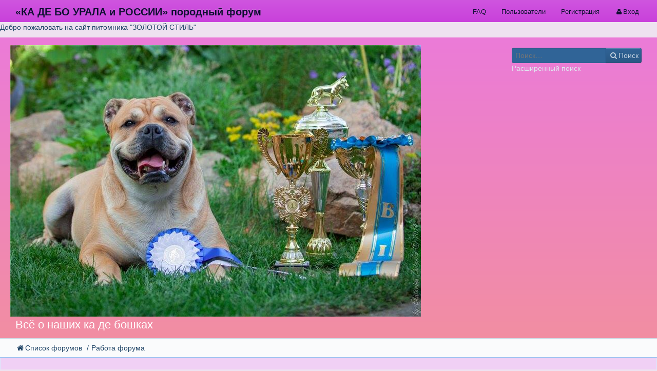

--- FILE ---
content_type: text/html; charset=UTF-8
request_url: http://cadebo-forum.ru/forum73.html
body_size: 4719
content:
<!DOCTYPE html PUBLIC "-//W3C//DTD XHTML 1.0 Strict//EN" "http://www.w3.org/TR/xhtml1/DTD/xhtml1-strict.dtd">
<html xmlns="http://www.w3.org/1999/xhtml" dir="ltr" lang="ru" xml:lang="ru">
<head>

<meta name="viewport" content="width=device-width, initial-scale=1, shrink-to-fit=no">
<meta http-equiv="content-type" content="text/html; charset=UTF-8" />
<meta http-equiv="content-style-type" content="text/css" />
<meta http-equiv="content-language" content="ru" />
<meta http-equiv="imagetoolbar" content="no" />
<meta name="resource-type" content="document" />
<meta name="distribution" content="global" />
<meta name="keywords" content="" />
<meta name="description" content="" />

<title>«КА ДЕ БО  УРАЛА и РОССИИ» породный форум &bull; Просмотр форума - Работа форума</title>





<script type="text/javascript">
// <![CDATA[
	var jump_page = 'Введите номер страницы, на которую хотите перейти:';
	var on_page = '';
	var per_page = '';
	var base_url = '';
	var style_cookie = 'phpBBstyle';
	var style_cookie_settings = '; path=/';
	var onload_functions = new Array();
	var onunload_functions = new Array();

	

	/**
	* Find a member
	*/
	function find_username(url)
	{
		popup(url, 760, 570, '_usersearch');
		return false;
	}

	/**
	* New function for handling multiple calls to window.onload and window.unload by pentapenguin
	*/
	window.onload = function()
	{
		for (var i = 0; i < onload_functions.length; i++)
		{
			eval(onload_functions[i]);
		}
	};

	window.onunload = function()
	{
		for (var i = 0; i < onunload_functions.length; i++)
		{
			eval(onunload_functions[i]);
		}
	};

// ]]>
</script>

<script type="text/javascript" src="./styles/forumenko/template/js/styleswitcher.js"></script>
<script type="text/javascript" src="./styles/forumenko/template/js/forum_fn.js"></script>


<link href="./styles/forumenko/theme/reset.css?v=19" rel="stylesheet" type="text/css" />
<link href="./styles/forumenko/theme/main.css?v=19" rel="stylesheet" type="text/css" />
<link href="http://static.forumenko.net/cache/styles/css/3/707/ab71618448cccfade83a8fcadb6cd823.style.css" rel="stylesheet" type="text/css" />

<script type="text/javascript" src="./styles/forumenko/template/js/jquery-1.10.2.min.js"></script>
<script type="text/javascript" src="/js/libs/bootstrap.js"></script>
<script>
    var loginUrl = "http://forumenko.ru/index.php?r=oauth/authorize&response_type=code&client_id=cadebo-forum.ru&f=cadebo-forum.ru&type=forumenko&state=auth&redirect_uri=http://cadebo-forum.ru/user/code&frame=true";
</script>
<script type="text/javascript" src="./styles/forumenko/template/js/login.js?v=19"></script>


</head>

<body id="phpbb" class="section-viewforum ltr">

<div id="login-box" class="modal">
    <div class="modal-body sm login">
        <button id="button-close" type="button" class="button-close" title="Закрыть" data-dismiss="modal" aria-hidden="true">×</button>
        <div>
            <iframe id="login-frame" src="" style=""></iframe>
        </div>
    </div>
</div>

<script type="text/javascript">
$('.nav-bar-login-menu form').click(function(e) {
        e.stopPropagation();
});
</script>

<div id="html-before-module">
     <p><a href="http://domcadebo.ru/">Добро пожаловать на сайт питомника "ЗОЛОТОЙ СТИЛЬ"</a></p> 





</div>
<div id="wrap">

    <a id="top" name="top" accesskey="t"></a>
<div id="page-header">
<div>
            <div id="navigation-bar" class="top-menu">

                <div id="nav-bar-content" class="top-menu-body">
                    <div id="nav-bar-container" class="top-menu-content">
                        <a class="top-menu-button" data-toggle="collapse" data-target=".top-menu-collapse, .posts-links, .search-box-header">
                            <span class="menu-button-divider"></span>
                            <span class="menu-button-divider"></span>
                            <span class="menu-button-divider"></span>
                        </a>
                        <a class="top-menu-logo" href="./index.php" title="Список форумов"><span>«КА ДЕ БО  УРАЛА и РОССИИ» породный форум</span></a>
                        <div id="nav-bar-collapse" class="top-menu-collapse collapse">

                            <ul id="nav-bar-menu-left" class="top-menu-links">
                                
                            </ul>

                            <ul id="nav-bar-menu-right" class="top-menu-links second-part">
                                <li id="nav-bar-faq">
                                    <a href="./faq.php" title="Часто задаваемые вопросы"><span>FAQ</span></a>
                                </li>
                                
                                <li id="nav-bar-members">
                                    <a href="./memberlist.php" title="Просмотр всего списка пользователей"><span>Пользователи</span></a>
                                </li>
                                <li id="nav-bar-register">
                                    <a href="./ucp.php?mode=register"><span>Регистрация</span></a>
                                </li>
                                
                                <li id="nav-bar-dropdown-login" class="top-menu-dropdown">
                                    <a id="dropdown-login-togle" class="top-menu-drop-btn"  href="./ucp.php?mode=login"><span>Вход </span></a>
                                    <ul class="nav-bar-user-menu">
                                        <li>
                                            <!-- ./ucp.php?mode=login -->
                                            <a href="./ucp.php?mode=login"><span>Вход</span></a>
                                        </li>
                                        <li>
                                            <a href="http://forumenko.ru/index.php?r=oauth/authorize&response_type=code&client_id=cadebo-forum.ru&f=cadebo-forum.ru&type=forumenko&state=auth&redirect_uri=http://cadebo-forum.ru/user/code"><span>Войти через Форуменко.ру</span></a>
                                        </li>
                                    </ul>
                                </li>
                                
                            </ul>

                        </div>
                        <!--/.nav-collapse -->
                    </div>
                </div>
            </div>
       
            <div class="header-bar">

                <div class="site-description">
                    <h1>
                        <a href="./index.php" title="Список форумов" class="site-logo"></a>
                        <small class="site-title-description">Всё о наших ка де бошках</small>
                    </h1>
                </div>


		
                <div class="search-box-header collapse">

                     <form action="./search.php" method="get" class="search-form">
                               <div class="search-input">
                               <input name="keywords" type="text" title="Ключевые слова" placeholder="Поиск…" />
                               <button class="search-submit" type="submit"><span>Поиск</span></button>
                                   </div>         
                               <p id="advanced-search"><a  href="./search.php" title="Параметры расширенного поиска"><span>Расширенный поиск</span></a> <input type="hidden" name="sid" value="79c6770e2174ed462396d8953ac8e320" />
</p>
                     </form>
                     
		</div>
		

         </div>

         <div class="boardpanel">
			

			<ul id="boardpanel-list" class="board-breadcrumb">
                            <li>
                                <a href="./index.php" accesskey="h" class="index-page-link"><span>Список форумов</span></a>  <span class="breadcrumb-divider"></span><a href="./forum73.html"><span>Работа форума</span></a>
                            </li>
                            
			</ul>
			
		</div>

    </div>
	</div>

   
    <div id="page-body">
		
		
<div class="posts-links">
<ul class="nav-pills">
	 
    		<li><a href="./search.php?search_id=unanswered"><span>Сообщения без ответов</span></a></li>
                 
                <li><a href="./search.php?search_id=active_topics"><span>Активные темы</span></a></li>
        
</ul>
</div>

<div id="forum" class="forum-page-body">
<div class="forum-page-main">
<h2><a href="./forum73.html"><span>Работа форума</span></a></h2>

<div id="forums" class="forums">

<div class="forums-info-header">
            <dl class="forums-info-body">
                <dt class="info-name">
                   Форум
                </dt>
                <dd class="info-topics">
                    Темы
                </dd>
                <dd class="info-posts">
                    Сообщения
                </dd>
                <dd class="info-lastpost">
                    Последнее сообщение
                </dd>
            </dl>
        </div>

                
                <div id="category25" class="forum-category">
		        <div class="panel-header flist-header forums-info">
                 <dl class="forums-info-body">
                    <dt class="info-name">
                     Форум   
                    </dt>
                    <dd class="num info-topics" title="Темы">
                        Темы
                    </dd>
                    <dd class="num info-posts" title="Сообщения">
                        Сообщения
                    </dd>
                    <dd class="info-lastpost" title="Последнее сообщение">
                        Последнее сообщение
                    </dd>
                </dl>
                    </div>
                    <ul class="panel flist forum-list">
	
                
		<li id="forum25" class="forum-item">
                            
                    <dl class="forum_read forum-item-body">
				<dt class="forum-info" title="Нет непрочитанных сообщений">
                                        
                                        
                                        <a class="forum-title" href="./forum25.html"><span>Работа форума</span></a>
                                        <br/>
                                        
                                        
                                        
				</dt>
				
					<dd class="num forum-topics"><span>3 <span class="forum-topics-desc">Темы</span></span></dd>
					<dd class="num forum-posts"><span>5 <span class="forum-posts-desc">Сообщения</span></span></dd>
					<dd class="last forum-lastpost">
                                         				
                                                <span class="forum-lastpost-desc"><dfn>Последнее сообщение</dfn>  <a href="./memberlist.php?mode=viewprofile&amp;u=3" style="color: #AA0000;" class="username-coloured">domcadebo</a></span>
						
                                                <a href="./viewtopic.php?f=25&amp;p=10617#p10617" class="forum-icon icon_topic_latest"></a>
                                                
                                                <br/>
                                                <span class="date forum-lastpost-time">23-06, 09:27</span>
                                                
					</dd>
				
			</dl>
                    
                </li>
                
             
	
                
		<li id="forum26" class="forum-item">
                            
                    <dl class="forum_read forum-item-body">
				<dt class="forum-info" title="Нет непрочитанных сообщений">
                                        
                                        
                                        <a class="forum-title" href="./forum26.html"><span>Помощь новичкам</span></a>
                                        <br/>
                                        
                                        
                                        
				</dt>
				
					<dd class="num forum-topics"><span>3 <span class="forum-topics-desc">Темы</span></span></dd>
					<dd class="num forum-posts"><span>59 <span class="forum-posts-desc">Сообщения</span></span></dd>
					<dd class="last forum-lastpost">
                                         				
                                                <span class="forum-lastpost-desc"><dfn>Последнее сообщение</dfn>  <a href="./memberlist.php?mode=viewprofile&amp;u=391">Люся Лютикова</a></span>
						
                                                <a href="./viewtopic.php?f=26&amp;p=31570#p31570" class="forum-icon icon_topic_latest"></a>
                                                
                                                <br/>
                                                <span class="date forum-lastpost-time">11-02, 10:53</span>
                                                
					</dd>
				
			</dl>
                    
                </li>
                
             
	
			</ul>
		</div>
       
	
</div>

    <div class="mark-topics-row"><div><a class="mark-topics-subscribe" href="" title=""><span></span></a><a class="mark-topics-mark" href="" accesskey="m"><span>Отметить все темы как прочтённые</span></a></div></div>

<div class="jumpbox-menu">
    
    <div class="jumpbox-links">
    
    </div>
    

	<br /><br />

</div>
        </div>
<div class="forum-page-helper">

<div class="panel-side forum-online">
    <h3 class="panel-side-header"><a href="./viewonline.php"><span>Кто сейчас на конференции</span></a></h3>
	<p id="forum-online-usr">Сейчас этот форум просматривают: нет зарегистрированных пользователей и гости: 1</p>
</div>        

</div>
</div>
</div>
           

<div id="page-footer">

        <div class="footer-links">
		<ul id="footer-links-list">
                                        <li class="index-page-link footer-index-page"><a href="./index.php" accesskey="h"><span>Список форумов</span></a></li>
                                        
                        <li class="footer-uteam"><a href="./memberlist.php?mode=leaders"><span>Наша команда</span></a></li>
                        
                        <li class="footer-del-cookies"><a href="./ucp.php?mode=delete_cookies"><span>Удалить cookies конференции</span></a></li>
                        
                        <li class="footer-top"><a href="#top" title="Вернуться к началу">Вернуться к началу</a></li>
                        <li class="footer-timezone disabled"><a>Часовой пояс: UTC </a></li>
		</ul>
        </div>        
	
    
    
	<div class="copyright">
            <p><small>Powered by <a href="http://forumenko.ru/">Forumenko</a> &copy; 2006&ndash;2014</small></p>

		
	</div>
</div>

</div>

<div>
	<a id="bottom" name="bottom" accesskey="z"></a>
	<img src="./cron.php?cron_type=tidy_cache" width="1" height="1" alt="cron" />
</div>
    <div id="html-after-module">
        Изменился адрес сайта п-ка "Золотой Стиль" - новый адрес сайта http://domcadebo.ru

<style type="text/css">
#forums_updated {
    display: none;
}
</style>

    </div>
</body>
</html>

--- FILE ---
content_type: text/css
request_url: http://cadebo-forum.ru/styles/forumenko/theme/main.css?v=19
body_size: 111440
content:
@charset "UTF-8";.topics-actions,.topic-actions{margin:10px 0}.topics-new-button,.post-reply-button{float:left}.actions-other{float:right}.actions-other ul,.actions-other .search-box{float:left}.actions-other ul{margin:0;list-style:none}.search-box fieldset{border:none;margin:0;padding:0}@media (max-width: 767px){.search-box fieldset{display:none !important}}.format-buttons-fsize,.format-buttons-fsmile,.format-buttons-fcolor,.format-buttons{display:inline}.format-buttons-fsize>button,.format-buttons-fsmile>button,.format-buttons-fcolor>button,.format-buttons>button{margin-bottom:5px;font-size:13px}.format-buttons-fsize>.format-buttons-dropdown,.format-buttons-fsmile>.format-buttons-dropdown,.format-buttons-fcolor>.format-buttons-dropdown,.format-buttons>.format-buttons-dropdown{font-size:13px}.format-buttons-fsize>button:first-child,.format-buttons-fsmile>button:first-child,.format-buttons-fcolor>button:first-child,.format-buttons>button:first-child{margin-left:0;-webkit-border-top-left-radius:4px;-moz-border-radius-topleft:4px;border-top-left-radius:4px;-webkit-border-bottom-left-radius:4px;-moz-border-radius-bottomleft:4px;border-bottom-left-radius:4px}.format-buttons-fsize>button:last-child,.format-buttons-fsmile>button:last-child,.format-buttons-fcolor>button:last-child,.format-buttons>button:last-child{-webkit-border-top-right-radius:4px;-moz-border-radius-topright:4px;border-top-right-radius:4px;-webkit-border-bottom-right-radius:4px;-moz-border-radius-bottomright:4px;border-bottom-right-radius:4px}.format-buttons-fsize button,.format-buttons-fsmile button,.format-buttons-fcolor button,.format-buttons button{height:30px}.format-buttons-fsize button,.format-buttons-fsmile button,.format-buttons-fcolor button{-webkit-border-top-right-radius:4px;-moz-border-radius-topright:4px;border-top-right-radius:4px;-webkit-border-bottom-right-radius:4px;-moz-border-radius-bottomright:4px;border-bottom-right-radius:4px}.fsmile-dropdown-menu,.fcolor-dropdown-menu,.fsize-dropdown-menu{position:absolute;top:100%;left:0;z-index:1000;display:none;float:left;min-width:160px;padding:5px 0;margin:2px 0 0;list-style:none;background-color:#fff;border:1px solid #ccc;border:1px solid rgba(0,0,0,0.2);*border-right-width:2px;*border-bottom-width:2px;-webkit-border-radius:6px;-moz-border-radius:6px;border-radius:6px;-webkit-box-shadow:0 5px 10px rgba(0,0,0,0.2);-moz-box-shadow:0 5px 10px rgba(0,0,0,0.2);box-shadow:0 5px 10px rgba(0,0,0,0.2);-webkit-background-clip:padding-box;-moz-background-clip:padding;background-clip:padding-box}.fsmile-dropdown-menu>li>a,.fcolor-dropdown-menu>li>a,.fsize-dropdown-menu>li>a{display:block;padding:3px 20px;clear:both;font-weight:normal;line-height:20px;color:#333;white-space:nowrap}.fsmile-dropdown-menu>li>a:hover,.fsmile-dropdown-menu>li>a:focus,.fcolor-dropdown-menu>li>a:hover,.fcolor-dropdown-menu>li>a:focus,.fsize-dropdown-menu>li>a:hover,.fsize-dropdown-menu>li>a:focus{text-decoration:none;color:#fff;background-color:#1d3f5f;background-image:-moz-linear-gradient(top, #204567, #1a3854);background-image:-webkit-gradient(linear, 0 0, 0 100%, from(#204567), to(#1a3854));background-image:-webkit-linear-gradient(top, #204567, #1a3854);background-image:linear-gradient(to bottom, #204567, #1a3854);background-repeat:repeat-x}.open>.fsmile-dropdown-menu,.open>.fcolor-dropdown-menu,.open>.fsize-dropdown-menu{*z-index:1000;display:block;left:auto;top:auto}.fsmile-dropdown-menu>.divider,.fcolor-dropdown-menu>.divider,.fsize-dropdown-menu>.divider{*width:100%;height:1px;margin:9px 1px;*margin:-5px 0 5px;overflow:hidden;background-color:#e5e5e5;border-bottom:1px solid #fff}.fsmile-dropdown-menu>.active>a,.fsmile-dropdown-menu>.active>a:hover,.fsmile-dropdown-menu>.active>a:focus,.fcolor-dropdown-menu>.active>a,.fcolor-dropdown-menu>.active>a:hover,.fcolor-dropdown-menu>.active>a:focus,.fsize-dropdown-menu>.active>a,.fsize-dropdown-menu>.active>a:hover,.fsize-dropdown-menu>.active>a:focus{color:#fff;text-decoration:none;outline:0;background-color:#1d3f5f;background-image:-moz-linear-gradient(top, #204567, #1a3854);background-image:-webkit-gradient(linear, 0 0, 0 100%, from(#204567), to(#1a3854));background-image:-webkit-linear-gradient(top, #204567, #1a3854);background-image:linear-gradient(to bottom, #204567, #1a3854);background-repeat:repeat-x}.open>.fsmile-dropdown-menu,.open>.fcolor-dropdown-menu,.open>.fsize-dropdown-menu{display:block}.format-buttons-fsize{font-size:13px}.fsmile-dropdown-menu{padding:5px}.fsmile-dropdown-menu img{padding:2px}.fcolor-dropdown-menu{padding:5px 0;margin:0}.editor-textarea{margin:10px 0;width:100%;-webkit-box-sizing:border-box;-moz-box-sizing:border-box;box-sizing:border-box}.editor-format-buttons .group{position:relative;display:inline-block;*display:inline;*zoom:1;font-size:0;vertical-align:middle;white-space:nowrap;*margin-left:.3em;padding:0px;margin-bottom:5px}.editor-format-buttons .group:first-child{*margin-left:0}.editor-format-buttons .group>button{-webkit-border-radius:4px;-moz-border-radius:4px;border-radius:4px;-webkit-border-top-right-radius:0;-moz-border-radius-topright:0;border-top-right-radius:0;-webkit-border-bottom-right-radius:0;-moz-border-radius-bottomright:0;border-bottom-right-radius:0;margin-right:0px;-webkit-border-top-left-radius:0;-moz-border-radius-topleft:0;border-top-left-radius:0;-webkit-border-bottom-left-radius:0;-moz-border-radius-bottomleft:0;border-bottom-left-radius:0;margin-left:-1px}.editor-format-buttons .group>button:first-child{-webkit-border-radius:4px;-moz-border-radius:4px;border-radius:4px;-webkit-border-top-right-radius:0;-moz-border-radius-topright:0;border-top-right-radius:0;-webkit-border-bottom-right-radius:0;-moz-border-radius-bottomright:0;border-bottom-right-radius:0;margin-right:0px}.editor-format-buttons .group>button:last-child{-webkit-border-radius:4px;-moz-border-radius:4px;border-radius:4px;-webkit-border-top-left-radius:0;-moz-border-radius-topleft:0;border-top-left-radius:0;-webkit-border-bottom-left-radius:0;-moz-border-radius-bottomleft:0;border-bottom-left-radius:0;margin-left:-1px}.top-menu{font-size:13px !important;font-family:"Helvetica Neue", Helvetica, Arial, sans-serif !important}.top-menu-body{min-height:40px;padding-left:20px;padding-right:20px;*zoom:1}.top-menu-body:before,.top-menu-body:after{display:table;content:"";line-height:0}.top-menu-body:after{clear:both}.top-menu-content{width:auto !important;*zoom:1}.top-menu-content:before,.top-menu-content:after{display:table;content:"";line-height:0}.top-menu-content:after{clear:both}.top-menu-logo{float:left;display:block;padding:8px 20px 8px 30px;margin:5px 0 0 -20px}.top-menu .top-menu-links{position:relative;left:0;display:block;float:left;margin:3px 10px 0 0;padding:0}.top-menu .top-menu-links>li{float:left}.top-menu .top-menu-links>li>a{float:none;padding:10px 15px 10px}.top-menu .top-menu-links.second-part{float:right;margin-right:0}.top-menu-links{margin-left:0;margin-bottom:20px;list-style:none}.top-menu-links>li>a{display:block}.top-menu-links>li>a>img{max-width:none}.top-menu-links .nav-bar-user-menu,.top-menu-links .nav-bar-login-menu{position:absolute;top:100%;left:0;z-index:1000;display:none;float:left;min-width:160px;padding:5px 0;margin:2px 0 0;list-style:none;-webkit-background-clip:padding-box;-moz-background-clip:padding;background-clip:padding-box}.nav-bar-login-menu>li>form{color:#333}.nav-bar-login-menu>li>form a{color:#08c;text-decoration:none}.nav-bar-login-menu>li>form a:hover{color:#005580}.top-menu-links .nav-bar-user-menu>li>a,.top-menu-links .nav-bar-login-menu>li>a{display:block;padding:3px 20px;clear:both;line-height:20px;white-space:nowrap;text-decoration:none}.top-menu-links .nav-bar-user-menu .divider,.top-menu-links .nav-bar-login-menu .divider{*width:100%;height:1px;margin:9px 1px;*margin:-5px 0 5px;overflow:hidden}.top-menu-links>li>.nav-bar-user-menu:before,.top-menu-links>li>.nav-bar-login-menu:before{content:'';display:inline-block;border-left:7px solid transparent;border-right:7px solid transparent;border-bottom:7px solid #ccc;border-bottom-color:rgba(0,0,0,0.2);position:absolute;top:-7px;left:9px}.top-menu-links>li>.nav-bar-user-menu:after,.top-menu-links>li>.nav-bar-login-menu:after{content:'';display:inline-block;border-left:6px solid transparent;border-right:6px solid transparent;border-bottom:6px solid #ffffff;position:absolute;top:-6px;left:10px}.top-menu-links .top-menu-drop-btn{*margin-bottom:-3px}.top-menu-links .top-menu-drop-btn:active{outline:0}.top-menu-links .top-menu-drop-btn .caret{margin-left:5px;display:inline-block;width:0;height:0;vertical-align:middle;border-top:4px solid #000000;border-right:4px solid transparent;border-left:4px solid transparent;content:""}.top-menu-links .top-menu-dropdown{position:relative}.open{*z-index:1000}.open>.nav-bar-login-menu,.open>.nav-bar-user-menu{display:block}.top-menu .top-menu-links>li>.nav-bar-login-menu,.top-menu .top-menu-links>li>.nav-bar-user-menu{left:auto;right:0}.top-menu .top-menu-links>li>.nav-bar-login-menu:before,.top-menu .top-menu-links>li>.nav-bar-user-menu:before{left:auto;right:12px}.top-menu .top-menu-links>li>.nav-bar-login-menu:after,.top-menu .top-menu-links>li>.nav-bar-user-menu:after{left:auto;right:13px}.nav-bar-user-menu #nav-bar-lastvisit>a:hover,.nav-bar-user-menu #nav-bar-lastvisit>a:focus{text-decoration:none;background-color:transparent;background-image:none;cursor:default}.top-menu .top-menu-drop-btn>span:before{color:inherit}.top-menu .nav-bar-login-menu{padding:15px !important;font-size:13px !important}.top-menu .nav-bar-login-menu .top-menu-forgot-pass,.top-menu .nav-bar-login-menu label{display:block}.top-menu .nav-bar-login-menu label{margin-bottom:4px}.top-menu .nav-bar-login-menu input[type="text"],.top-menu .nav-bar-login-menu input[type="password"],.top-menu .nav-bar-login-menu .top-button-submit,.top-menu .nav-bar-login-menu .top-menu-autologin{margin-bottom:10px}.top-menu .nav-bar-login-menu input[type="text"],.top-menu .nav-bar-login-menu input[type="password"]{display:inline-block;height:20px;padding:4px 6px;line-height:20px;color:#555;background-color:#fff;border:1px solid #ccc;-webkit-border-radius:4px;-moz-border-radius:4px;border-radius:4px;-webkit-box-shadow:inset 0 1px 1px rgba(0,0,0,0.075);-moz-box-shadow:inset 0 1px 1px rgba(0,0,0,0.075);box-shadow:inset 0 1px 1px rgba(0,0,0,0.075);-webkit-transition:border linear 0.2s,box-shadow linear 0.2s;-moz-transition:border linear 0.2s,box-shadow linear 0.2s;transition:border linear 0.2s,box-shadow linear 0.2s;vertical-align:middle;width:206px}.top-menu .nav-bar-login-menu input[type="text"]:focus,.top-menu .nav-bar-login-menu input[type="password"]:focus{border-color:rgba(82,168,236,0.8);outline:0;outline:thin dotted  \9;-webkit-box-shadow:inset 0 1px 1px rgba(0,0,0,0.075),0 0 8px rgba(82,168,236,0.6);-moz-box-shadow:inset 0 1px 1px rgba(0,0,0,0.075),0 0 8px rgba(82,168,236,0.6);box-shadow:inset 0 1px 1px rgba(0,0,0,0.075),0 0 8px rgba(82,168,236,0.6)}.top-menu-msg-body{font-size:11px !important;color:#fff;font-weight:bold}.top-menu .top-button-submit,.top-menu .top-menu-button{display:inline-block;*display:inline;*zoom:1;padding:4px 12px;margin-bottom:0;font-size:14px;line-height:20px;text-align:center;vertical-align:middle;cursor:pointer;border:1px solid #ccc;*border:0;border-bottom-color:#b3b3b3;-webkit-border-radius:4px;-moz-border-radius:4px;border-radius:4px;*margin-left:.3em;-webkit-box-shadow:"inset 0 1px 0 rgba(255,255,255,.2), 0 1px 2px rgba(0,0,0,.05)";-moz-box-shadow:"inset 0 1px 0 rgba(255,255,255,.2), 0 1px 2px rgba(0,0,0,.05)";box-shadow:"inset 0 1px 0 rgba(255,255,255,.2), 0 1px 2px rgba(0,0,0,.05)"}.top-menu .top-button-submit:first-child,.top-menu .top-menu-button:first-child{*margin-left:0}.top-menu .top-button-submit:hover,.top-menu .top-button-submit:focus,.top-menu .top-menu-button:hover,.top-menu .top-menu-button:focus{color:#333;text-decoration:none;background-position:0 -15px}.top-menu .nav-bar-login-menu .top-button-submit{color:#fff;text-shadow:0 -1px 0 rgba(0,0,0,0.25);background-color:#006ccc;background-image:-moz-linear-gradient(top, #08c, #04c);background-image:-webkit-gradient(linear, 0 0, 0 100%, from(#08c), to(#04c));background-image:-webkit-linear-gradient(top, #08c, #04c);background-image:linear-gradient(to bottom, #08c, #04c);background-repeat:repeat-x;border-color:#04c #04c #002a80;border-color:rgba(0,0,0,0.1) rgba(0,0,0,0.1) rgba(0,0,0,0.25);*background-color:#04c}.top-menu .nav-bar-login-menu .top-button-submit:hover,.top-menu .nav-bar-login-menu .top-button-submit:focus,.top-menu .nav-bar-login-menu .top-button-submit:active,.top-menu .nav-bar-login-menu .top-button-submit.active,.top-menu .nav-bar-login-menu .top-button-submit.disabled,.top-menu .nav-bar-login-menu .top-button-submit[disabled]{color:#fff;background-color:#04c;*background-color:#003bb3}.top-menu .nav-bar-login-menu .top-button-submit:active,.top-menu .nav-bar-login-menu .top-button-submit.active{background-color:#039 \9}.top-menu .nav-bar-login-menu .top-button-submit>span:before,.top-menu .nav-bar-login-menu .top-button-submit>span:after{color:#fff}.top-menu .nav-bar-login-menu .top-button-submit:hover,.top-menu .nav-bar-login-menu .top-button-submit:focus{text-decoration:none;background-position:0 -15px}.top-menu .top-menu-button{-webkit-transition:background-position 0.1s linear;-moz-transition:background-position 0.1s linear;transition:background-position 0.1s linear}.top-menu .top-menu-button{display:none;float:right;padding:7px 10px;margin-left:5px;margin-right:5px;-webkit-box-shadow:"inset 0 1px 0 rgba(255,255,255,.1), 0 1px 0 rgba(255,255,255,.075)";-moz-box-shadow:"inset 0 1px 0 rgba(255,255,255,.1), 0 1px 0 rgba(255,255,255,.075)";box-shadow:"inset 0 1px 0 rgba(255,255,255,.1), 0 1px 0 rgba(255,255,255,.075)";color:#fff;text-shadow:0 -1px 0 rgba(0,0,0,0.25);background-color:#0e0e0e;background-image:-moz-linear-gradient(top, #151515, #040404);background-image:-webkit-gradient(linear, 0 0, 0 100%, from(#151515), to(#040404));background-image:-webkit-linear-gradient(top, #151515, #040404);background-image:linear-gradient(to bottom, #151515, #040404);background-repeat:repeat-x;border-color:#040404 #040404 #000;border-color:rgba(0,0,0,0.1) rgba(0,0,0,0.1) rgba(0,0,0,0.25);*background-color:#040404}.top-menu .top-menu-button:hover,.top-menu .top-menu-button:focus,.top-menu .top-menu-button:active,.top-menu .top-menu-button.active,.top-menu .top-menu-button.disabled,.top-menu .top-menu-button[disabled]{color:#fff;background-color:#040404;*background-color:#000}.top-menu .top-menu-button:active,.top-menu .top-menu-button.active{background-color:#000 \9}.top-menu .top-menu-button>span:before,.top-menu .top-menu-button>span:after{color:#fff}.top-menu .top-menu-button:hover,.top-menu .top-menu-button:focus{text-decoration:none;background-position:0 -15px}.top-menu .top-menu-button .menu-button-divider{display:block;width:18px;height:2px;background-color:#f5f5f5;-webkit-border-radius:1px;-moz-border-radius:1px;border-radius:1px;-webkit-box-shadow:0 1px 0 rgba(0,0,0,0.25);-moz-box-shadow:0 1px 0 rgba(0,0,0,0.25);box-shadow:0 1px 0 rgba(0,0,0,0.25)}.top-menu .menu-button-divider+.menu-button-divider{margin-top:3px}@media (max-width: 979px){body{padding-top:0 !important}.top-menu{position:static;margin-bottom:20px}.top-menu .top-menu-body{padding:5px}.top-menu .top-menu-content{width:auto;padding:0}.top-menu .top-menu-logo{padding-left:10px;padding-right:10px;margin:0 0 0 -5px}.top-menu .top-menu-button{margin-top:5px;display:block}.top-menu-collapse{clear:both}.top-menu-collapse .top-menu-links{float:none;margin:0 0 10px}.top-menu-collapse .top-menu-links>li{float:none}.top-menu-collapse .top-menu-links>li>a{margin-bottom:2px}.top-menu-collapse .top-menu-links>li>a,.top-menu-collapse .nav-bar-user-menu a,.top-menu-collapse .nav-bar-login-menu a{padding:9px 15px;font-weight:bold;color:#777;-webkit-border-radius:3px;-moz-border-radius:3px;border-radius:3px}.top-menu-collapse .btn{padding:4px 10px 4px;font-weight:normal;-webkit-border-radius:4px;-moz-border-radius:4px;border-radius:4px}.top-menu-collapse .nav-bar-user-menu li+li a{margin-bottom:2px}.top-menu-collapse .top-menu-links>li>a:hover,.top-menu-collapse .top-menu-links>li>a:focus,.top-menu-collapse .nav-bar-user-menu a:hover,.top-menu-collapse .nav-bar-user-menu a:focus,.top-menu-collapse .nav-bar-login-menu a:hover,.top-menu-collapse .nav-bar-login-menu a:focus{background-color:#111}.top-menu .top-menu-collapse .nav>li>a,.top-menu .top-menu-collapse .nav-bar-user-menu a,.top-menu .top-menu-collapse .nav-bar-login-menu a{color:#999}.top-menu-collapse .nav-bar-login-menu,.top-menu-collapse .nav-bar-user-menu{position:static;top:auto;left:auto;float:none;display:none;max-width:none;margin:0 15px;padding:0;background-color:transparent;border:none;-webkit-border-radius:0;-moz-border-radius:0;border-radius:0;-webkit-box-shadow:none;-moz-box-shadow:none;box-shadow:none}.top-menu-collapse .open>.nav-bar-login-menu,.top-menu-collapse .open>.nav-bar-user-menu{display:block}.top-menu-collapse .nav-bar-login-menu:before,.top-menu-collapse .nav-bar-login-menu:after,.top-menu-collapse .nav-bar-user-menu:before,.top-menu-collapse .nav-bar-user-menu:after{display:none}.top-menu-collapse .nav-bar-user-menu .divider{display:none}.top-menu-collapse .top-menu-links>li>.nav-bar-login-menu:before,.top-menu-collapse .top-menu-links>li>.nav-bar-login-menu:after,.top-menu-collapse .top-menu-links>li>.nav-bar-user-menu:before,.top-menu-collapse .top-menu-links>li>.nav-bar-user-menu:after{display:none}.top-menu .top-menu-collapse .top-menu-links.second-part{float:none;margin-left:0}.top-menu-collapse,.top-menu-collapse.collapse{overflow:hidden;height:0}.nav-bar-login-menu label{color:#fff}}@media (min-width: 980px){.top-menu-collapse.collapse{height:auto !important;overflow:visible !important}}.top-menu-collapse.collapse{overflow:visible}@media (max-width: 979px){.top-menu-collapse.collapse{overflow:hidden}.top-menu{margin-bottom:0}}.collapse{position:relative;height:0;overflow:hidden;-webkit-transition:height 0.35s ease;-moz-transition:height 0.35s ease;transition:height 0.35s ease}.collapse.in{height:auto}#simple-wrap,#wrap,#page-header,#page-body,#page-footer{*zoom:1}#simple-wrap:before,#simple-wrap:after,#wrap:before,#wrap:after,#page-header:before,#page-header:after,#page-body:before,#page-body:after,#page-footer:before,#page-footer:after{display:table;content:"";line-height:0}#simple-wrap:after,#wrap:after,#page-header:after,#page-body:after,#page-footer:after{clear:both}#page-footer,#page-header{padding:0}#page-body{padding-top:15px;padding-bottom:15px}#simple-wrap,#page-body{padding-left:20px;padding-right:20px}.top-menu,.panel-side,.modal-body,.header-bar,.boardpanel,#page-header,#page-body,#page-footer{-webkit-box-sizing:border-box;-moz-box-sizing:border-box;box-sizing:border-box}.jumpbox-menu{margin-top:15px}.forum-online,.online-usr-info,.users-info,.boardpanel{width:100%;*zoom:1}.forum-online:before,.forum-online:after,.online-usr-info:before,.online-usr-info:after,.users-info:before,.users-info:after,.boardpanel:before,.boardpanel:after{display:table;content:"";line-height:0}.forum-online:after,.online-usr-info:after,.users-info:after,.boardpanel:after{clear:both}.forum-permissions h3,.forum-online h3,.online-usr-info h2,.users-info h2{margin:15px 0 0}.header-bar{width:100%;*zoom:1}.header-bar:before,.header-bar:after{display:table;content:"";line-height:0}.header-bar:after{clear:both}.header-bar .site-description{display:block;width:100%;-webkit-box-sizing:border-box;-moz-box-sizing:border-box;box-sizing:border-box;float:left;margin-left:2.12766%;*margin-left:2.07447%;width:74.46809%;*width:74.41489%}.header-bar .site-description:first-child{margin-left:0}.header-bar .search-box-header{display:block;width:100%;-webkit-box-sizing:border-box;-moz-box-sizing:border-box;box-sizing:border-box;float:left;margin-left:2.12766%;*margin-left:2.07447%;width:23.40426%;*width:23.35106%}.header-bar .search-box-header:first-child{margin-left:0}.header-bar .site-description{padding:15px;padding-left:20px}.header-bar .site-description h1{margin:0}.header-bar .site-title-description{padding-left:10px;padding-top:5px}.header-bar .search-box-header{padding:20px 30px 0px}.panel-side,.panel-side>ul>li{padding-bottom:5px}.panel-side>.panel-side-header{margin:0;padding:5px 8px 5px 25px}.panel-side{margin-bottom:15px;clear:both}.panel-side>div,.panel-side>p,.panel-side>ul,.panel{padding:10px}.flist,.flist-header,.panel-side.tags>ul,.panel-side>p{margin:0}.panel-header,.flist-header.panel-header{margin-bottom:5px}.footer-links,.panel-header{padding:9px 12px}.flist>li:last-child{border-bottom:0}.flist dl{min-height:50px}.flist dt{padding:5px 5px 5px 43px;background-position:18px 18px}.flist dd{padding:5px 0}.users-info>h2{background:url("./images/statistics.png") no-repeat}.forum-permissions>h3{background:url("./images/warning.png") no-repeat}.forum-online>h3,.online-usr-info>h2{background:url("./images/who-is-online.png") no-repeat}.birthday>h2{background:url("./images/birthday.png") no-repeat}.tags>h2{background:url("./images/tags.png") no-repeat}.forum-icon{display:inline-block}.mark-topics-row{display:none}.footer-links ul{margin-left:0;padding-left:0;list-style:none;margin:0;text-align:right}.footer-links ul>li{display:inline-block;*display:inline;*zoom:1;padding-left:5px;padding-right:5px}.footer-index-page{float:left}#page-footer .copyright{text-align:center}.feed-icon-forum,.search-form{float:right}.topic-mod{float:left}.mempage-table-rank,.mleaders-table-name>span,.mempage-table td>span{float:right;font-size:0.8em;color:#999}a.mempage-table-rank{color:#999}.posts-links,.forums,.forum-category,.topics-actions,.topic-actions,.posts-pagination,.topics-pagination{width:100%;*zoom:1}.posts-links:before,.posts-links:after,.forums:before,.forums:after,.forum-category:before,.forum-category:after,.topics-actions:before,.topics-actions:after,.topic-actions:before,.topic-actions:after,.posts-pagination:before,.posts-pagination:after,.topics-pagination:before,.topics-pagination:after{display:table;content:"";line-height:0}.posts-links:after,.forums:after,.forum-category:after,.topics-actions:after,.topic-actions:after,.posts-pagination:after,.topics-pagination:after{clear:both}.topics-info-list,.topics-list,.forum-list,.link-list{margin:0;list-style:none}.forum-page-body{width:100%;*zoom:1}.forum-page-body:before,.forum-page-body:after{display:table;content:"";line-height:0}.forum-page-body:after{clear:both}.forum-page-body .forum-page-main{display:block;width:100%;float:left;-webkit-box-sizing:border-box;-moz-box-sizing:border-box;box-sizing:border-box;margin-right:-315px;padding-right:315px}.forum-page-body .forum-page-helper{display:block;width:300px;float:right}.forums-info-body{width:100%;*zoom:1}.forums-info-body:before,.forums-info-body:after{display:table;content:"";line-height:0}.forums-info-body:after{clear:both}.forums-info-body .info-name{display:block;width:100%;-webkit-box-sizing:border-box;-moz-box-sizing:border-box;box-sizing:border-box;float:left;margin-left:2.12766%;*margin-left:2.07447%;width:48.93617%;*width:48.88298%}.forums-info-body .info-name:first-child{margin-left:0}.forums-info-body .info-topics{display:block;width:100%;-webkit-box-sizing:border-box;-moz-box-sizing:border-box;box-sizing:border-box;float:left;margin-left:2.12766%;*margin-left:2.07447%;width:6.38298%;*width:6.32979%}.forums-info-body .info-topics:first-child{margin-left:0}.forums-info-body .info-posts{display:block;width:100%;-webkit-box-sizing:border-box;-moz-box-sizing:border-box;box-sizing:border-box;float:left;margin-left:2.12766%;*margin-left:2.07447%;width:6.38298%;*width:6.32979%}.forums-info-body .info-posts:first-child{margin-left:0}.forums-info-body .info-lastpost{display:block;width:100%;-webkit-box-sizing:border-box;-moz-box-sizing:border-box;box-sizing:border-box;float:left;margin-left:2.12766%;*margin-left:2.07447%;width:31.91489%;*width:31.8617%}.forums-info-body .info-lastpost:first-child{margin-left:0}.forum-item-body{width:100%;*zoom:1}.forum-item-body:before,.forum-item-body:after{display:table;content:"";line-height:0}.forum-item-body:after{clear:both}.forum-item-body .forum-info{display:block;width:100%;-webkit-box-sizing:border-box;-moz-box-sizing:border-box;box-sizing:border-box;float:left;margin-left:2.12766%;*margin-left:2.07447%;width:48.93617%;*width:48.88298%}.forum-item-body .forum-info:first-child{margin-left:0}.forum-item-body .forum-topics{display:block;width:100%;-webkit-box-sizing:border-box;-moz-box-sizing:border-box;box-sizing:border-box;float:left;margin-left:2.12766%;*margin-left:2.07447%;width:6.38298%;*width:6.32979%}.forum-item-body .forum-topics:first-child{margin-left:0}.forum-item-body .forum-posts{display:block;width:100%;-webkit-box-sizing:border-box;-moz-box-sizing:border-box;box-sizing:border-box;float:left;margin-left:2.12766%;*margin-left:2.07447%;width:6.38298%;*width:6.32979%}.forum-item-body .forum-posts:first-child{margin-left:0}.forum-item-body .forum-lastpost{display:block;width:100%;-webkit-box-sizing:border-box;-moz-box-sizing:border-box;box-sizing:border-box;float:left;margin-left:2.12766%;*margin-left:2.07447%;width:31.91489%;*width:31.8617%}.forum-item-body .forum-lastpost:first-child{margin-left:0}.forum-item-body .forum-redirect{display:block;width:100%;-webkit-box-sizing:border-box;-moz-box-sizing:border-box;box-sizing:border-box;float:left;margin-left:2.12766%;*margin-left:2.07447%;width:48.93617%;*width:48.88298%}.forum-item-body .forum-redirect:first-child{margin-left:0}.topics-info{width:100%;*zoom:1}.topics-info:before,.topics-info:after{display:table;content:"";line-height:0}.topics-info:after{clear:both}.topics-info .info-name{display:block;width:100%;-webkit-box-sizing:border-box;-moz-box-sizing:border-box;box-sizing:border-box;float:left;margin-left:2.12766%;*margin-left:2.07447%;width:48.93617%;*width:48.88298%}.topics-info .info-name:first-child{margin-left:0}.topics-info .info-posts{display:block;width:100%;-webkit-box-sizing:border-box;-moz-box-sizing:border-box;box-sizing:border-box;float:left;margin-left:2.12766%;*margin-left:2.07447%;width:6.38298%;*width:6.32979%}.topics-info .info-posts:first-child{margin-left:0}.topics-info .info-views{display:block;width:100%;-webkit-box-sizing:border-box;-moz-box-sizing:border-box;box-sizing:border-box;float:left;margin-left:2.12766%;*margin-left:2.07447%;width:6.38298%;*width:6.32979%}.topics-info .info-views:first-child{margin-left:0}.topics-info .info-lastpost{display:block;width:100%;-webkit-box-sizing:border-box;-moz-box-sizing:border-box;box-sizing:border-box;float:left;margin-left:2.12766%;*margin-left:2.07447%;width:31.91489%;*width:31.8617%}.topics-info .info-lastpost:first-child{margin-left:0}.topic-item-body{width:100%;*zoom:1}.topic-item-body:before,.topic-item-body:after{display:table;content:"";line-height:0}.topic-item-body:after{clear:both}.topic-item-body .topic-info{display:block;width:100%;-webkit-box-sizing:border-box;-moz-box-sizing:border-box;box-sizing:border-box;float:left;margin-left:2.12766%;*margin-left:2.07447%;width:48.93617%;*width:48.88298%}.topic-item-body .topic-info:first-child{margin-left:0}.topic-item-body .topic-posts{display:block;width:100%;-webkit-box-sizing:border-box;-moz-box-sizing:border-box;box-sizing:border-box;float:left;margin-left:2.12766%;*margin-left:2.07447%;width:6.38298%;*width:6.32979%}.topic-item-body .topic-posts:first-child{margin-left:0}.topic-item-body .topic-views{display:block;width:100%;-webkit-box-sizing:border-box;-moz-box-sizing:border-box;box-sizing:border-box;float:left;margin-left:2.12766%;*margin-left:2.07447%;width:6.38298%;*width:6.32979%}.topic-item-body .topic-views:first-child{margin-left:0}.topic-item-body .topic-lastpost{display:block;width:100%;-webkit-box-sizing:border-box;-moz-box-sizing:border-box;box-sizing:border-box;float:left;margin-left:2.12766%;*margin-left:2.07447%;width:31.91489%;*width:31.8617%}.topic-item-body .topic-lastpost:first-child{margin-left:0}.forum-info,.topic-info{padding-left:40px}.post-body{width:100%;*zoom:1}.post-body:before,.post-body:after{display:table;content:"";line-height:0}.post-body:after{clear:both}.post-body .post-main-part{display:block;width:100%;float:right;-webkit-box-sizing:border-box;-moz-box-sizing:border-box;box-sizing:border-box;margin-left:-180px;padding-left:180px}.post-body .post-author-part{display:block;width:150px;float:left;text-align:center}.post-body .post-main-part.full{margin-left:10px;padding-left:10px}.author-profile{padding:10px 0}.author-profile dd{margin:0}.author-profile dd a{position:relative;z-index:990}.author-profile img{max-width:130px}.author-profile .profile-name-apply span{font-size:0;visibility:hidden}.author-profile .profile-name-apply span:before{font-size:13px;visibility:visible}.sresult-post-forum,.sresult-post-topic,.profile-posts,.profile-joined,.profile-poster-from,.profile-field-name,.profile-field-name-custom{text-align:left;padding-left:10px}.post-header{width:100%;*zoom:1}.post-header:before,.post-header:after{display:table;content:"";line-height:0}.post-header:after{clear:both}.post-header .post-title{display:block;width:100%;-webkit-box-sizing:border-box;-moz-box-sizing:border-box;box-sizing:border-box;float:left;margin-left:2.12766%;*margin-left:2.07447%;width:48.93617%;*width:48.88298%}.post-header .post-title:first-child{margin-left:0}.post-header .post-options{display:block;width:100%;-webkit-box-sizing:border-box;-moz-box-sizing:border-box;box-sizing:border-box;float:left;margin-left:2.12766%;*margin-left:2.07447%;width:48.93617%;*width:48.88298%}.post-header .post-options:first-child{margin-left:0}.viewtopic-header{width:100%;*zoom:1}.viewtopic-header:before,.viewtopic-header:after{display:table;content:"";line-height:0}.viewtopic-header:after{clear:both}.viewtopic-header .viewtopic-header-main{display:block;width:100%;-webkit-box-sizing:border-box;-moz-box-sizing:border-box;box-sizing:border-box;float:left;margin-left:2.12766%;*margin-left:2.07447%;width:74.46809%;*width:74.41489%}.viewtopic-header .viewtopic-header-main:first-child{margin-left:0}.viewtopic-header .viewtopic-header-author{display:block;width:100%;-webkit-box-sizing:border-box;-moz-box-sizing:border-box;box-sizing:border-box;float:left;margin-left:2.12766%;*margin-left:2.07447%;width:23.40426%;*width:23.35106%}.viewtopic-header .viewtopic-header-author:first-child{margin-left:0}.poll-question-body{width:100%;*zoom:1}.poll-question-body:before,.poll-question-body:after{display:table;content:"";line-height:0}.poll-question-body:after{clear:both}.poll-question-body .poll-question{display:block;width:100%;-webkit-box-sizing:border-box;-moz-box-sizing:border-box;box-sizing:border-box;float:left;margin-left:2.12766%;*margin-left:2.07447%;width:40.42553%;*width:40.37234%}.poll-question-body .poll-question:first-child{margin-left:0}.poll-question-body .poll-question-check{display:block;width:100%;-webkit-box-sizing:border-box;-moz-box-sizing:border-box;box-sizing:border-box;float:left;margin-left:2.12766%;*margin-left:2.07447%;width:6.38298%;*width:6.32979%}.poll-question-body .poll-question-check:first-child{margin-left:0}.poll-question-body .poll-question-bar{display:block;width:100%;-webkit-box-sizing:border-box;-moz-box-sizing:border-box;box-sizing:border-box;float:left;margin-left:2.12766%;*margin-left:2.07447%;width:31.91489%;*width:31.8617%}.poll-question-body .poll-question-bar:first-child{margin-left:0}.poll-question-body .poll-question-res{display:block;width:100%;-webkit-box-sizing:border-box;-moz-box-sizing:border-box;box-sizing:border-box;float:left;margin-left:2.12766%;*margin-left:2.07447%;width:14.89362%;*width:14.84043%}.poll-question-body .poll-question-res:first-child{margin-left:0}.post-signature{margin-top:10px}.post-signature hr{margin-bottom:0;width:50px}.forums{margin-bottom:20px}.post-main-part-huge{width:100%}.post-item{min-height:20px;padding:15px;margin-bottom:15px}.post-item h3{padding:0;margin:0}.post-item .post-options-list{float:right;margin-bottom:0}.post-content blockquote{padding:0}.post-attachments dt,.post-quote-header,.post-quote-content{padding:9px}.attachments-notice p,.post-attachments dl,.post-attachments dd{margin:0}.post-attachments .file>dd{padding:5px 0px 5px 10px}.attach-image img{padding:4px;background-color:#fff;border:1px solid #ccc;border:1px solid rgba(0,0,0,0.2);-webkit-box-shadow:0 1px 3px rgba(0,0,0,0.1);-moz-box-shadow:0 1px 3px rgba(0,0,0,0.1);box-shadow:0 1px 3px rgba(0,0,0,0.1)}.forum-category+.forum-category,.topics+.forum-category,.forum-category+.topics,.topics+.topics{margin-top:15px}@media (max-width: 767px){.forum-category+.forum-category,.topics+.forum-category,.forum-category+.topics,.topics+.topics{margin-top:10px}}
.jumpbox-menu+.panel-side{margin-top:15px}.viewtopic-header,.mark-forums-row{display:none}.posts-links ul>li.posts-mark-forums-read{float:right}@media (max-width: 767px){.posts-links ul>li.posts-mark-forums-read{float:none}}
.forums-info-header{display:none}.quick-reply,.post-poll-result{margin-bottom:10px}.post-poll-list dl{margin-bottom:0}.post-poll-options{margin:10px 0}.actions-other ul{margin-left:0;margin-bottom:20px;list-style:none;*zoom:1;margin-bottom:5px}.actions-other ul>li>a{display:block}.actions-other ul>li>a>img{max-width:none}.actions-other ul:before,.actions-other ul:after{display:table;content:"";line-height:0}.actions-other ul:after{clear:both}.actions-other ul>li{float:left}.actions-other ul>li>a,.actions-other ul>li>a{padding-right:8px;padding-left:8px;margin-right:2px;line-height:14px}.actions-other ul>li>a:hover,.actions-other ul>li>a:focus{text-decoration:none;background-color:#d9d9d9}.actions-other ul>li>a{padding-top:8px;padding-bottom:8px;margin-top:2px;margin-bottom:2px;-webkit-border-radius:4px;-moz-border-radius:4px;border-radius:4px}.actions-other ul>.active>a,.actions-other ul>.active>a:hover,.actions-other ul>.active>a:focus{color:#fff;background-color:#204567}@media (max-width: 767px){.actions-other ul{float:none;margin-bottom:5px}.actions-other ul>li{float:none;display:block}.actions-other ul>li>a{margin-right:0}.actions-other ul>li>a{margin-bottom:3px}.actions-other ul>li:last-child>a{margin-bottom:1px}}.actions-other ul,.actions-other ul>li>a{margin:0}dt .topic-pagination{font-size:11.05px;font-weight:normal}dt .forum-moderators{font-size:11.05px}.topic-mod-form fieldset{position:relative;display:inline-block;*display:inline;*zoom:1;font-size:0;vertical-align:middle;white-space:nowrap;*margin-left:.3em;padding:0px;margin-left:10px}.topic-mod-form fieldset:first-child{*margin-left:0}.topic-mod-form fieldset div{position:relative;display:inline-block;*display:inline;*zoom:1;font-size:0;vertical-align:middle;white-space:nowrap;*margin-left:.3em;padding:0px}.topic-mod-form fieldset div:first-child{*margin-left:0}.topic-mod-form fieldset div select{-webkit-border-top-right-radius:0;-moz-border-radius-topright:0;border-top-right-radius:0;-webkit-border-bottom-right-radius:0;-moz-border-radius-bottomright:0;border-bottom-right-radius:0;margin-right:0px;-webkit-border-top-left-radius:0;-moz-border-radius-topleft:0;border-top-left-radius:0;-webkit-border-bottom-left-radius:0;-moz-border-radius-bottomleft:0;border-bottom-left-radius:0;margin-left:-1px}.topic-mod-form fieldset div input.topic-mod-submit{-webkit-border-radius:4px;-moz-border-radius:4px;border-radius:4px;-webkit-border-top-left-radius:0;-moz-border-radius-topleft:0;border-top-left-radius:0;-webkit-border-bottom-left-radius:0;-moz-border-radius-bottomleft:0;border-bottom-left-radius:0;margin-left:-1px}.poll-question{text-align:right}.post-poll-submit{text-align:center}.flist-header dd{overflow:hidden}.like-up-down{padding:5px 10px}.like-up-down,.like-up-down:hover,.like-up-down:focus,.like-up-down:visited{text-decoration:none}.like-up-down:visited,.like-up-down:focus{outline:none}.like-up-down.disabled,.like-view.disabled{pointer-events:none;cursor:default}.users-list{padding:10px;margin:0;list-style:none}.users-list li{margin-bottom:5px}.post-item .like-label{display:inline;-moz-transition:opacity 0.12s ease-out;-webkit-transition:opacity 0.12s ease-out;opacity:0;height:0;overflow:hidden}.post-item:hover .like-label{opacity:1;height:auto}.post-likes{float:right}.sresult-search-jump,.tags-input-field,.back2top{float:left}.sresult-search-jump,.back2top{margin-top:3px}.tags-input-field{margin-right:10px;min-width:300px}.tags-input .suggestions{margin-left:320px}.tags-input .suggest_link_over,.tags-input .suggest_link{margin-bottom:5px;padding:3px 5px;cursor:pointer}.tags-input .suggest_link_over{background-color:#0e1e2d}.ucp-profile-avatar-page,.pm-csv-export,.subscribs-forums,.ucp-profile-signature,.avatar-galery,.resend-confirmation-page,.remind-pass-page,.registration-page,.agreement-lang,.agreement-page,#ucp-wrap,#ucp-subscribed-page,.ucp-display-options,#ucp-bookmarks-page,#ucp-front-page,#ucp-profile-reg-page,#ucp-profile-info-page,#ucp-drafts-page,.ucp-prefs-personal-page,.ucp-prefs-post-page,.ucp-prefs-display-page,#pm-folder-buttons,#pm-folder-pagination,#pm-folder-messages,#pm-folder-helper,.ucp-pm-options-page,.ucp-groups-manage-page,.ucp-groups-membership-page,.ucp-foes-page,.ucp-friends-page,.ucp-attachments-page,.attach-pagin,#bookmark-pagination{width:100%;*zoom:1}.ucp-profile-avatar-page:before,.ucp-profile-avatar-page:after,.pm-csv-export:before,.pm-csv-export:after,.subscribs-forums:before,.subscribs-forums:after,.ucp-profile-signature:before,.ucp-profile-signature:after,.avatar-galery:before,.avatar-galery:after,.resend-confirmation-page:before,.resend-confirmation-page:after,.remind-pass-page:before,.remind-pass-page:after,.registration-page:before,.registration-page:after,.agreement-lang:before,.agreement-lang:after,.agreement-page:before,.agreement-page:after,#ucp-wrap:before,#ucp-wrap:after,#ucp-subscribed-page:before,#ucp-subscribed-page:after,.ucp-display-options:before,.ucp-display-options:after,#ucp-bookmarks-page:before,#ucp-bookmarks-page:after,#ucp-front-page:before,#ucp-front-page:after,#ucp-profile-reg-page:before,#ucp-profile-reg-page:after,#ucp-profile-info-page:before,#ucp-profile-info-page:after,#ucp-drafts-page:before,#ucp-drafts-page:after,.ucp-prefs-personal-page:before,.ucp-prefs-personal-page:after,.ucp-prefs-post-page:before,.ucp-prefs-post-page:after,.ucp-prefs-display-page:before,.ucp-prefs-display-page:after,#pm-folder-buttons:before,#pm-folder-buttons:after,#pm-folder-pagination:before,#pm-folder-pagination:after,#pm-folder-messages:before,#pm-folder-messages:after,#pm-folder-helper:before,#pm-folder-helper:after,.ucp-pm-options-page:before,.ucp-pm-options-page:after,.ucp-groups-manage-page:before,.ucp-groups-manage-page:after,.ucp-groups-membership-page:before,.ucp-groups-membership-page:after,.ucp-foes-page:before,.ucp-foes-page:after,.ucp-friends-page:before,.ucp-friends-page:after,.ucp-attachments-page:before,.ucp-attachments-page:after,.attach-pagin:before,.attach-pagin:after,#bookmark-pagination:before,#bookmark-pagination:after{display:table;content:"";line-height:0}.ucp-profile-avatar-page:after,.pm-csv-export:after,.subscribs-forums:after,.ucp-profile-signature:after,.avatar-galery:after,.resend-confirmation-page:after,.remind-pass-page:after,.registration-page:after,.agreement-lang:after,.agreement-page:after,#ucp-wrap:after,#ucp-subscribed-page:after,.ucp-display-options:after,#ucp-bookmarks-page:after,#ucp-front-page:after,#ucp-profile-reg-page:after,#ucp-profile-info-page:after,#ucp-drafts-page:after,.ucp-prefs-personal-page:after,.ucp-prefs-post-page:after,.ucp-prefs-display-page:after,#pm-folder-buttons:after,#pm-folder-pagination:after,#pm-folder-messages:after,#pm-folder-helper:after,.ucp-pm-options-page:after,.ucp-groups-manage-page:after,.ucp-groups-membership-page:after,.ucp-foes-page:after,.ucp-friends-page:after,.ucp-attachments-page:after,.attach-pagin:after,#bookmark-pagination:after{clear:both}#ucp-body{width:100%;*zoom:1;width:auto}#ucp-body:before,#ucp-body:after{display:table;content:"";line-height:0}#ucp-body:after{clear:both}#ucp-body .ucp-menu{display:block;width:100%;-webkit-box-sizing:border-box;-moz-box-sizing:border-box;box-sizing:border-box;float:left;margin-left:2.12766%;*margin-left:2.07447%;width:14.89362%;*width:14.84043%}#ucp-body .ucp-menu:first-child{margin-left:0}#ucp-body .ucp-options-body{display:block;width:100%;-webkit-box-sizing:border-box;-moz-box-sizing:border-box;box-sizing:border-box;float:left;margin-left:2.12766%;*margin-left:2.07447%;width:82.97872%;*width:82.92553%}#ucp-body .ucp-options-body:first-child{margin-left:0}.bookmarks-header dl{width:100%;*zoom:1}.bookmarks-header dl:before,.bookmarks-header dl:after{display:table;content:"";line-height:0}.bookmarks-header dl:after{clear:both}.bookmarks-header dl .bookm-header-title{display:block;width:100%;-webkit-box-sizing:border-box;-moz-box-sizing:border-box;box-sizing:border-box;float:left;margin-left:2.12766%;*margin-left:2.07447%;width:48.93617%;*width:48.88298%}.bookmarks-header dl .bookm-header-title:first-child{margin-left:0}.bookmarks-header dl .bookm-header-lastpost{display:block;width:100%;-webkit-box-sizing:border-box;-moz-box-sizing:border-box;box-sizing:border-box;float:left;margin-left:2.12766%;*margin-left:2.07447%;width:23.40426%;*width:23.35106%}.bookmarks-header dl .bookm-header-lastpost:first-child{margin-left:0}.bookmarks-header dl .bookm-header-mark{display:block;width:100%;-webkit-box-sizing:border-box;-moz-box-sizing:border-box;box-sizing:border-box;float:left;margin-left:2.12766%;*margin-left:2.07447%;width:23.40426%;*width:23.35106%}.bookmarks-header dl .bookm-header-mark:first-child{margin-left:0}.bookm-item-body{width:100%;*zoom:1}.bookm-item-body:before,.bookm-item-body:after{display:table;content:"";line-height:0}.bookm-item-body:after{clear:both}.bookm-item-body .bookm-item-info{display:block;width:100%;-webkit-box-sizing:border-box;-moz-box-sizing:border-box;box-sizing:border-box;float:left;margin-left:2.12766%;*margin-left:2.07447%;width:48.93617%;*width:48.88298%}.bookm-item-body .bookm-item-info:first-child{margin-left:0}.bookm-item-body .bookm-lastpost{display:block;width:100%;-webkit-box-sizing:border-box;-moz-box-sizing:border-box;box-sizing:border-box;float:left;margin-left:2.12766%;*margin-left:2.07447%;width:23.40426%;*width:23.35106%}.bookm-item-body .bookm-lastpost:first-child{margin-left:0}.bookm-item-body .bookm-mark{display:block;width:100%;-webkit-box-sizing:border-box;-moz-box-sizing:border-box;box-sizing:border-box;float:left;margin-left:2.12766%;*margin-left:2.07447%;width:23.40426%;*width:23.35106%}.bookm-item-body .bookm-mark:first-child{margin-left:0}.subs-header dl{width:100%;*zoom:1}.subs-header dl:before,.subs-header dl:after{display:table;content:"";line-height:0}.subs-header dl:after{clear:both}.subs-header dl .subs-header-title{display:block;width:100%;-webkit-box-sizing:border-box;-moz-box-sizing:border-box;box-sizing:border-box;float:left;margin-left:2.12766%;*margin-left:2.07447%;width:48.93617%;*width:48.88298%}.subs-header dl .subs-header-title:first-child{margin-left:0}.subs-header dl .subs-header-lastpost{display:block;width:100%;-webkit-box-sizing:border-box;-moz-box-sizing:border-box;box-sizing:border-box;float:left;margin-left:2.12766%;*margin-left:2.07447%;width:23.40426%;*width:23.35106%}.subs-header dl .subs-header-lastpost:first-child{margin-left:0}.subs-header dl .subs-header-mark{display:block;width:100%;-webkit-box-sizing:border-box;-moz-box-sizing:border-box;box-sizing:border-box;float:left;margin-left:2.12766%;*margin-left:2.07447%;width:23.40426%;*width:23.35106%}.subs-header dl .subs-header-mark:first-child{margin-left:0}.subs-item-body{width:100%;*zoom:1}.subs-item-body:before,.subs-item-body:after{display:table;content:"";line-height:0}.subs-item-body:after{clear:both}.subs-item-body .subs-info{display:block;width:100%;-webkit-box-sizing:border-box;-moz-box-sizing:border-box;box-sizing:border-box;float:left;margin-left:2.12766%;*margin-left:2.07447%;width:48.93617%;*width:48.88298%}.subs-item-body .subs-info:first-child{margin-left:0}.subs-item-body .subs-lastpost{display:block;width:100%;-webkit-box-sizing:border-box;-moz-box-sizing:border-box;box-sizing:border-box;float:left;margin-left:2.12766%;*margin-left:2.07447%;width:23.40426%;*width:23.35106%}.subs-item-body .subs-lastpost:first-child{margin-left:0}.subs-item-body .subs-mark{display:block;width:100%;-webkit-box-sizing:border-box;-moz-box-sizing:border-box;box-sizing:border-box;float:left;margin-left:2.12766%;*margin-left:2.07447%;width:23.40426%;*width:23.35106%}.subs-item-body .subs-mark:first-child{margin-left:0}.drafts-header dl{width:100%;*zoom:1}.drafts-header dl:before,.drafts-header dl:after{display:table;content:"";line-height:0}.drafts-header dl:after{clear:both}.drafts-header dl .drafts-header-title{display:block;width:100%;-webkit-box-sizing:border-box;-moz-box-sizing:border-box;box-sizing:border-box;float:left;margin-left:2.12766%;*margin-left:2.07447%;width:48.93617%;*width:48.88298%}.drafts-header dl .drafts-header-title:first-child{margin-left:0}.drafts-header dl .drafts-header-info{display:block;width:100%;-webkit-box-sizing:border-box;-moz-box-sizing:border-box;box-sizing:border-box;float:left;margin-left:2.12766%;*margin-left:2.07447%;width:23.40426%;*width:23.35106%}.drafts-header dl .drafts-header-info:first-child{margin-left:0}.drafts-header dl .drafts-header-mark{display:block;width:100%;-webkit-box-sizing:border-box;-moz-box-sizing:border-box;box-sizing:border-box;float:left;margin-left:2.12766%;*margin-left:2.07447%;width:23.40426%;*width:23.35106%}.drafts-header dl .drafts-header-mark:first-child{margin-left:0}.drafts-item-body{width:100%;*zoom:1}.drafts-item-body:before,.drafts-item-body:after{display:table;content:"";line-height:0}.drafts-item-body:after{clear:both}.drafts-item-body .drafts-item-info{display:block;width:100%;-webkit-box-sizing:border-box;-moz-box-sizing:border-box;box-sizing:border-box;float:left;margin-left:2.12766%;*margin-left:2.07447%;width:48.93617%;*width:48.88298%}.drafts-item-body .drafts-item-info:first-child{margin-left:0}.drafts-item-body .drafts-info{display:block;width:100%;-webkit-box-sizing:border-box;-moz-box-sizing:border-box;box-sizing:border-box;float:left;margin-left:2.12766%;*margin-left:2.07447%;width:23.40426%;*width:23.35106%}.drafts-item-body .drafts-info:first-child{margin-left:0}.drafts-item-body .drafts-mark{display:block;width:100%;-webkit-box-sizing:border-box;-moz-box-sizing:border-box;box-sizing:border-box;float:left;margin-left:2.12766%;*margin-left:2.07447%;width:23.40426%;*width:23.35106%}.drafts-item-body .drafts-mark:first-child{margin-left:0}.attach-header dl{width:100%;*zoom:1}.attach-header dl:before,.attach-header dl:after{display:table;content:"";line-height:0}.attach-header dl:after{clear:both}.attach-header dl .attach-header-filename{display:block;width:100%;-webkit-box-sizing:border-box;-moz-box-sizing:border-box;box-sizing:border-box;float:left;margin-left:2.12766%;*margin-left:2.07447%;width:31.91489%;*width:31.8617%}.attach-header dl .attach-header-filename:first-child{margin-left:0}.attach-header dl .attach-header-download{display:block;width:100%;-webkit-box-sizing:border-box;-moz-box-sizing:border-box;box-sizing:border-box;float:left;margin-left:2.12766%;*margin-left:2.07447%;width:23.40426%;*width:23.35106%}.attach-header dl .attach-header-download:first-child{margin-left:0}.attach-header dl .attach-header-time{display:block;width:100%;-webkit-box-sizing:border-box;-moz-box-sizing:border-box;box-sizing:border-box;float:left;margin-left:2.12766%;*margin-left:2.07447%;width:23.40426%;*width:23.35106%}.attach-header dl .attach-header-time:first-child{margin-left:0}.attach-header dl .attach-header-mark{display:block;width:100%;-webkit-box-sizing:border-box;-moz-box-sizing:border-box;box-sizing:border-box;float:left;margin-left:2.12766%;*margin-left:2.07447%;width:14.89362%;*width:14.84043%}.attach-header dl .attach-header-mark:first-child{margin-left:0}.attach-item-body{width:100%;*zoom:1}.attach-item-body:before,.attach-item-body:after{display:table;content:"";line-height:0}.attach-item-body:after{clear:both}.attach-item-body .attach-file{display:block;width:100%;-webkit-box-sizing:border-box;-moz-box-sizing:border-box;box-sizing:border-box;float:left;margin-left:2.12766%;*margin-left:2.07447%;width:31.91489%;*width:31.8617%}.attach-item-body .attach-file:first-child{margin-left:0}.attach-item-body .attach-download{display:block;width:100%;-webkit-box-sizing:border-box;-moz-box-sizing:border-box;box-sizing:border-box;float:left;margin-left:2.12766%;*margin-left:2.07447%;width:23.40426%;*width:23.35106%}.attach-item-body .attach-download:first-child{margin-left:0}.attach-item-body .attach-time{display:block;width:100%;-webkit-box-sizing:border-box;-moz-box-sizing:border-box;box-sizing:border-box;float:left;margin-left:2.12766%;*margin-left:2.07447%;width:23.40426%;*width:23.35106%}.attach-item-body .attach-time:first-child{margin-left:0}.attach-item-body .attach-mark{display:block;width:100%;-webkit-box-sizing:border-box;-moz-box-sizing:border-box;box-sizing:border-box;float:left;margin-left:2.12766%;*margin-left:2.07447%;width:14.89362%;*width:14.84043%}.attach-item-body .attach-mark:first-child{margin-left:0}.mess-header dl{width:100%;*zoom:1}.mess-header dl:before,.mess-header dl:after{display:table;content:"";line-height:0}.mess-header dl:after{clear:both}.mess-header dl .mess-header-title{display:block;width:100%;-webkit-box-sizing:border-box;-moz-box-sizing:border-box;box-sizing:border-box;float:left;margin-left:2.12766%;*margin-left:2.07447%;width:74.46809%;*width:74.41489%}.mess-header dl .mess-header-title:first-child{margin-left:0}.mess-header dl .mess-header-mark{display:block;width:100%;-webkit-box-sizing:border-box;-moz-box-sizing:border-box;box-sizing:border-box;float:left;margin-left:2.12766%;*margin-left:2.07447%;width:23.40426%;*width:23.35106%}.mess-header dl .mess-header-mark:first-child{margin-left:0}.mess-item-body{width:100%;*zoom:1}.mess-item-body:before,.mess-item-body:after{display:table;content:"";line-height:0}.mess-item-body:after{clear:both}.mess-item-body .mess-info{display:block;width:100%;-webkit-box-sizing:border-box;-moz-box-sizing:border-box;box-sizing:border-box;float:left;margin-left:2.12766%;*margin-left:2.07447%;width:40.42553%;*width:40.37234%}.mess-item-body .mess-info:first-child{margin-left:0}.mess-item-body .mess-info-nonrecip{display:block;width:100%;-webkit-box-sizing:border-box;-moz-box-sizing:border-box;box-sizing:border-box;float:left;margin-left:2.12766%;*margin-left:2.07447%;width:74.46809%;*width:74.41489%}.mess-item-body .mess-info-nonrecip:first-child{margin-left:0}.mess-item-body .mess-recipients-info{display:block;width:100%;-webkit-box-sizing:border-box;-moz-box-sizing:border-box;box-sizing:border-box;float:left;margin-left:2.12766%;*margin-left:2.07447%;width:31.91489%;*width:31.8617%}.mess-item-body .mess-recipients-info:first-child{margin-left:0}.mess-item-body .mess-mark{display:block;width:100%;-webkit-box-sizing:border-box;-moz-box-sizing:border-box;box-sizing:border-box;float:left;margin-left:2.12766%;*margin-left:2.07447%;width:23.40426%;*width:23.35106%}.mess-item-body .mess-mark:first-child{margin-left:0}.pm-folder-status{width:100%;*zoom:1}.pm-folder-status:before,.pm-folder-status:after{display:table;content:"";line-height:0}.pm-folder-status:after{clear:both}.pm-folder-status .pm-folder-progress{display:block;width:100%;-webkit-box-sizing:border-box;-moz-box-sizing:border-box;box-sizing:border-box;float:left;margin-left:2.12766%;*margin-left:2.07447%;width:48.93617%;*width:48.88298%}.pm-folder-status .pm-folder-progress:first-child{margin-left:0}.pm-folder-status .messv-options{display:block;width:100%;-webkit-box-sizing:border-box;-moz-box-sizing:border-box;box-sizing:border-box;float:left;margin-left:2.12766%;*margin-left:2.07447%;width:48.93617%;*width:48.88298%}.pm-folder-status .messv-options:first-child{margin-left:0}.messv-header{width:100%;*zoom:1}.messv-header:before,.messv-header:after{display:table;content:"";line-height:0}.messv-header:after{clear:both}.messv-header .messv-title{display:block;width:100%;-webkit-box-sizing:border-box;-moz-box-sizing:border-box;box-sizing:border-box;float:left;margin-left:2.12766%;*margin-left:2.07447%;width:40.42553%;*width:40.37234%}.messv-header .messv-title:first-child{margin-left:0}.ggroups-header dl{width:100%;*zoom:1}.ggroups-header dl:before,.ggroups-header dl:after{display:table;content:"";line-height:0}.ggroups-header dl:after{clear:both}.ggroups-header dl .ggroups-header-name{display:block;width:100%;-webkit-box-sizing:border-box;-moz-box-sizing:border-box;box-sizing:border-box;float:left;margin-left:2.12766%;*margin-left:2.07447%;width:48.93617%;*width:48.88298%}.ggroups-header dl .ggroups-header-name:first-child{margin-left:0}.ggroups-header dl .ggroups-header-options{display:block;width:100%;-webkit-box-sizing:border-box;-moz-box-sizing:border-box;box-sizing:border-box;float:left;margin-left:2.12766%;*margin-left:2.07447%;width:48.93617%;*width:48.88298%}.ggroups-header dl .ggroups-header-options:first-child{margin-left:0}.ggroups-item-body{width:100%;*zoom:1}.ggroups-item-body:before,.ggroups-item-body:after{display:table;content:"";line-height:0}.ggroups-item-body:after{clear:both}.ggroups-item-body .ggroups-item-info{display:block;width:100%;-webkit-box-sizing:border-box;-moz-box-sizing:border-box;box-sizing:border-box;float:left;margin-left:2.12766%;*margin-left:2.07447%;width:48.93617%;*width:48.88298%}.ggroups-item-body .ggroups-item-info:first-child{margin-left:0}.ggroups-item-body .ggroups-item-options{display:block;width:100%;-webkit-box-sizing:border-box;-moz-box-sizing:border-box;box-sizing:border-box;float:left;margin-left:2.12766%;*margin-left:2.07447%;width:48.93617%;*width:48.88298%}.ggroups-item-body .ggroups-item-options:first-child{margin-left:0}.gmemship-header dl{width:100%;*zoom:1}.gmemship-header dl:before,.gmemship-header dl:after{display:table;content:"";line-height:0}.gmemship-header dl:after{clear:both}.gmemship-header dl .gmemship-memships{display:block;width:100%;-webkit-box-sizing:border-box;-moz-box-sizing:border-box;box-sizing:border-box;float:left;margin-left:2.12766%;*margin-left:2.07447%;width:74.46809%;*width:74.41489%}.gmemship-header dl .gmemship-memships:first-child{margin-left:0}.gmemship-header dl .gmemship-mark{display:block;width:100%;-webkit-box-sizing:border-box;-moz-box-sizing:border-box;box-sizing:border-box;float:left;margin-left:2.12766%;*margin-left:2.07447%;width:23.40426%;*width:23.35106%}.gmemship-header dl .gmemship-mark:first-child{margin-left:0}.leadership-item-body{width:100%;*zoom:1}.leadership-item-body:before,.leadership-item-body:after{display:table;content:"";line-height:0}.leadership-item-body:after{clear:both}.leadership-item-body .leadership-item-info{display:block;width:100%;-webkit-box-sizing:border-box;-moz-box-sizing:border-box;box-sizing:border-box;float:left;margin-left:2.12766%;*margin-left:2.07447%;width:74.46809%;*width:74.41489%}.leadership-item-body .leadership-item-info:first-child{margin-left:0}.leadership-item-body .leadership-item-mark{display:block;width:100%;-webkit-box-sizing:border-box;-moz-box-sizing:border-box;box-sizing:border-box;float:left;margin-left:2.12766%;*margin-left:2.07447%;width:23.40426%;*width:23.35106%}.leadership-item-body .leadership-item-mark:first-child{margin-left:0}.membership-item-body{width:100%;*zoom:1}.membership-item-body:before,.membership-item-body:after{display:table;content:"";line-height:0}.membership-item-body:after{clear:both}.membership-item-body .membership-item-info{display:block;width:100%;-webkit-box-sizing:border-box;-moz-box-sizing:border-box;box-sizing:border-box;float:left;margin-left:2.12766%;*margin-left:2.07447%;width:74.46809%;*width:74.41489%}.membership-item-body .membership-item-info:first-child{margin-left:0}.membership-item-body .membership-item-mark{display:block;width:100%;-webkit-box-sizing:border-box;-moz-box-sizing:border-box;box-sizing:border-box;float:left;margin-left:2.12766%;*margin-left:2.07447%;width:23.40426%;*width:23.35106%}.membership-item-body .membership-item-mark:first-child{margin-left:0}.pending-item-body{width:100%;*zoom:1}.pending-item-body:before,.pending-item-body:after{display:table;content:"";line-height:0}.pending-item-body:after{clear:both}.pending-item-body .pending-item-info{display:block;width:100%;-webkit-box-sizing:border-box;-moz-box-sizing:border-box;box-sizing:border-box;float:left;margin-left:2.12766%;*margin-left:2.07447%;width:74.46809%;*width:74.41489%}.pending-item-body .pending-item-info:first-child{margin-left:0}.pending-item-body .pending-item-mark{display:block;width:100%;-webkit-box-sizing:border-box;-moz-box-sizing:border-box;box-sizing:border-box;float:left;margin-left:2.12766%;*margin-left:2.07447%;width:23.40426%;*width:23.35106%}.pending-item-body .pending-item-mark:first-child{margin-left:0}.nonmembership-item-body{width:100%;*zoom:1}.nonmembership-item-body:before,.nonmembership-item-body:after{display:table;content:"";line-height:0}.nonmembership-item-body:after{clear:both}.nonmembership-item-body .nonmembership-item-info{display:block;width:100%;-webkit-box-sizing:border-box;-moz-box-sizing:border-box;box-sizing:border-box;float:left;margin-left:2.12766%;*margin-left:2.07447%;width:74.46809%;*width:74.41489%}.nonmembership-item-body .nonmembership-item-info:first-child{margin-left:0}.nonmembership-item-body .nonmembership-item-mark{display:block;width:100%;-webkit-box-sizing:border-box;-moz-box-sizing:border-box;box-sizing:border-box;float:left;margin-left:2.12766%;*margin-left:2.07447%;width:23.40426%;*width:23.35106%}.nonmembership-item-body .nonmembership-item-mark:first-child{margin-left:0}#pm-mark-links,.gmanage-users-actions div,.ucp-display-options div{float:right}#psig-submit>fieldset,.ucp-options>dl>dd{padding-left:19px}#preg-username dt>label{margin:0}.right-box,.display-actions ul,.messv-history-body span,.message-item .messv-options-list,.messv-display-options #messv-next-pm{float:right}#pm-folder-buttons a{margin-right:5px}.menu-color-legend dd{padding-left:5px;margin-bottom:5px}.recipient-list-remove{padding-top:2px}.editor-submit input[type="submit"]+input[type="submit"]{margin-left:5px}.mcp-options-body .flist,.ucp-options-body .flist{margin-bottom:10px}.nav-pills.messv-options-list>li{float:left}.mcp-return-links ul,.display-actions ul{margin-left:0;padding-left:0;list-style:none}.mcp-return-links ul>li,.display-actions ul>li{display:inline-block;*display:inline;*zoom:1;padding-left:5px;padding-right:5px}.cp-header{margin-top:15px;margin-bottom:5px}.panel .cp-options input,.panel .cp-options textarea,.panel .cp-options select{display:inline-block;*display:inline;*zoom:1;margin-bottom:0;vertical-align:middle}.panel .cp-options label{display:inline-block}.panel .cp-options dl{margin:15px 0;*zoom:1}.panel .cp-options dl:before,.panel .cp-options dl:after{display:table;content:"";line-height:0}.panel .cp-options dl:after{clear:both}.panel .cp-options dt{float:left;width:180px;text-align:right;font-weight:normal}.panel .cp-options dd{*display:inline-block;*padding-left:20px;margin-left:200px;*margin-left:0}.panel .cp-options dd:first-child{*padding-left:200px}.panel .cp-options dd+dt+dd,.panel .cp-options dd+dd{margin-top:5px}@media (max-width: 767px){.panel .cp-options dt{float:none;width:auto;padding-top:0;text-align:left}.panel .cp-options dd{margin-left:0;width:auto}.panel .cp-options dl{padding-top:0}}
.ucp-options-body .cp-options>fieldset{padding:10px}@media (max-width: 767px){.ucp-menu,.ucp-options-body,.messv-body{width:100% !important;margin:0 !important}.pinfo-birthday-rows label{display:block;margin:5px 0}.messv-author{display:none !important}}.editor-recipient-box,.recipient-add-buttons,.recipients,.editor-submit,.editor-attachments,#post-editor,.sresult-options,.search-advanced,.search-history,.sresult-posts-options,.sresult-pagination,.report-page,.view-online-pagination,.view-online-page,.confirm-page,.members-email,.mempage-pagination,.members-leaders-page,.mempage-members,.mempage-quick-searh,.members-page,.faq-item,.faq-list-block,.faq-list,.jumpbox-menu{width:100%;*zoom:1}.editor-recipient-box:before,.editor-recipient-box:after,.recipient-add-buttons:before,.recipient-add-buttons:after,.recipients:before,.recipients:after,.editor-submit:before,.editor-submit:after,.editor-attachments:before,.editor-attachments:after,#post-editor:before,#post-editor:after,.sresult-options:before,.sresult-options:after,.search-advanced:before,.search-advanced:after,.search-history:before,.search-history:after,.sresult-posts-options:before,.sresult-posts-options:after,.sresult-pagination:before,.sresult-pagination:after,.report-page:before,.report-page:after,.view-online-pagination:before,.view-online-pagination:after,.view-online-page:before,.view-online-page:after,.confirm-page:before,.confirm-page:after,.members-email:before,.members-email:after,.mempage-pagination:before,.mempage-pagination:after,.members-leaders-page:before,.members-leaders-page:after,.mempage-members:before,.mempage-members:after,.mempage-quick-searh:before,.mempage-quick-searh:after,.members-page:before,.members-page:after,.faq-item:before,.faq-item:after,.faq-list-block:before,.faq-list-block:after,.faq-list:before,.faq-list:after,.jumpbox-menu:before,.jumpbox-menu:after{display:table;content:"";line-height:0}.editor-recipient-box:after,.recipient-add-buttons:after,.recipients:after,.editor-submit:after,.editor-attachments:after,#post-editor:after,.sresult-options:after,.search-advanced:after,.search-history:after,.sresult-posts-options:after,.sresult-pagination:after,.report-page:after,.view-online-pagination:after,.view-online-page:after,.confirm-page:after,.members-email:after,.mempage-pagination:after,.members-leaders-page:after,.mempage-members:after,.mempage-quick-searh:after,.members-page:after,.faq-item:after,.faq-list-block:after,.faq-list:after,.jumpbox-menu:after{clear:both}@media (min-width: 980px) and (max-width: 1199px), (min-width: 1200px){.faq-links-list{width:100%;*zoom:1}.faq-links-list:before,.faq-links-list:after{display:table;content:"";line-height:0}.faq-links-list:after{clear:both}.faq-links-list .faq-links-first{display:block;width:100%;-webkit-box-sizing:border-box;-moz-box-sizing:border-box;box-sizing:border-box;float:left;margin-left:2.12766%;*margin-left:2.07447%;width:48.93617%;*width:48.88298%}.faq-links-list .faq-links-first:first-child{margin-left:0}.faq-links-list .faq-links-second{display:block;width:100%;-webkit-box-sizing:border-box;-moz-box-sizing:border-box;box-sizing:border-box;float:left;margin-left:2.12766%;*margin-left:2.07447%;width:48.93617%;*width:48.88298%}.faq-links-list .faq-links-second:first-child{margin-left:0}}.members-search-cols{width:100%;*zoom:1}.members-search-cols:before,.members-search-cols:after{display:table;content:"";line-height:0}.members-search-cols:after{clear:both}.members-search-cols .members-search-first{display:block;width:100%;-webkit-box-sizing:border-box;-moz-box-sizing:border-box;box-sizing:border-box;float:left;margin-left:2.12766%;*margin-left:2.07447%;width:48.93617%;*width:48.88298%}.members-search-cols .members-search-first:first-child{margin-left:0}.members-search-cols .members-search-second{display:block;width:100%;-webkit-box-sizing:border-box;-moz-box-sizing:border-box;box-sizing:border-box;float:left;margin-left:2.12766%;*margin-left:2.07447%;width:48.93617%;*width:48.88298%}.members-search-cols .members-search-second:first-child{margin-left:0}.memprofile-body{width:100%;*zoom:1}.memprofile-body:before,.memprofile-body:after{display:table;content:"";line-height:0}.memprofile-body:after{clear:both}.memprofile-body .memprofile-info{display:block;width:100%;-webkit-box-sizing:border-box;-moz-box-sizing:border-box;box-sizing:border-box;float:left;margin-left:2.12766%;*margin-left:2.07447%;width:74.46809%;*width:74.41489%}.memprofile-body .memprofile-info:first-child{margin-left:0}.memprofile-body .memprofile-main{display:block;width:100%;-webkit-box-sizing:border-box;-moz-box-sizing:border-box;box-sizing:border-box;float:left;margin-left:2.12766%;*margin-left:2.07447%;width:23.40426%;*width:23.35106%}.memprofile-body .memprofile-main:first-child{margin-left:0}.members-search-cols dd input,.members-search-cols dd select{margin-bottom:5px}.report-page-buttons,.search-buttons,#search-query,#search-author,.search-options dl,.report-page-options{*zoom:1}.report-page-buttons:before,.report-page-buttons:after,.search-buttons:before,.search-buttons:after,#search-query:before,#search-query:after,#search-author:before,#search-author:after,.search-options dl:before,.search-options dl:after,.report-page-options:before,.report-page-options:after{display:table;content:"";line-height:0}.report-page-buttons:after,.search-buttons:after,#search-query:after,#search-author:after,.search-options dl:after,.report-page-options:after{clear:both}.report-page-buttons dt,.search-buttons dt,#search-query dt,#search-author dt,.search-options dl dt,.report-page-options dt{float:left;width:160px;clear:left;text-align:right;padding-bottom:10px}.report-page-buttons dd,.search-buttons dd,#search-query dd,#search-author dd,.search-options dl dd,.report-page-options dd{margin-left:180px;padding-bottom:10px}@media (max-width: 767px){.report-page-buttons dt,.search-buttons dt,#search-query dt,#search-author dt,.search-options dl dt,.report-page-options dt{float:none;width:100%;clear:none;text-align:left;overflow:hidden;text-overflow:ellipsis;white-space:nowrap}.report-page-buttons dd,.search-buttons dd,#search-query dd,#search-author dd,.search-options dl dd,.report-page-options dd{margin-left:0}}
.bb-form input,.bb-form textarea,.bb-form select,.panel.remind-form input,.panel.remind-form textarea,.panel.remind-form select,.panel.report-page-options input,.panel.report-page-options textarea,.panel.report-page-options select,.panel.register-personal input,.panel.register-personal textarea,.panel.register-personal select,.panel.login-form-block input,.panel.login-form-block textarea,.panel.login-form-block select{display:inline-block;*display:inline;*zoom:1;margin-bottom:0;vertical-align:middle}.bb-form label,.panel.remind-form label,.panel.report-page-options label,.panel.register-personal label,.panel.login-form-block label{display:inline-block}.bb-form dl,.panel.remind-form dl,.panel.report-page-options dl,.panel.register-personal dl,.panel.login-form-block dl{margin:15px 0;*zoom:1}.bb-form dl:before,.bb-form dl:after,.panel.remind-form dl:before,.panel.remind-form dl:after,.panel.report-page-options dl:before,.panel.report-page-options dl:after,.panel.register-personal dl:before,.panel.register-personal dl:after,.panel.login-form-block dl:before,.panel.login-form-block dl:after{display:table;content:"";line-height:0}.bb-form dl:after,.panel.remind-form dl:after,.panel.report-page-options dl:after,.panel.register-personal dl:after,.panel.login-form-block dl:after{clear:both}.bb-form dt,.panel.remind-form dt,.panel.report-page-options dt,.panel.register-personal dt,.panel.login-form-block dt{float:left;width:180px;text-align:right;font-weight:normal}.bb-form dd,.panel.remind-form dd,.panel.report-page-options dd,.panel.register-personal dd,.panel.login-form-block dd{*display:inline-block;*padding-left:20px;margin-left:200px;*margin-left:0}.bb-form dd:first-child,.panel.remind-form dd:first-child,.panel.report-page-options dd:first-child,.panel.register-personal dd:first-child,.panel.login-form-block dd:first-child{*padding-left:200px}.bb-form dd+dt+dd,.bb-form dd+dd,.panel.remind-form dd+dt+dd,.panel.remind-form dd+dd,.panel.report-page-options dd+dt+dd,.panel.report-page-options dd+dd,.panel.register-personal dd+dt+dd,.panel.register-personal dd+dd,.panel.login-form-block dd+dt+dd,.panel.login-form-block dd+dd{margin-top:5px}@media (max-width: 767px){.bb-form dt,.panel.remind-form dt,.panel.report-page-options dt,.panel.register-personal dt,.panel.login-form-block dt{float:none;width:auto;padding-top:0;text-align:left}.bb-form dd,.panel.remind-form dd,.panel.report-page-options dd,.panel.register-personal dd,.panel.login-form-block dd{margin-left:0;width:auto}.bb-form dl,.panel.remind-form dl,.panel.report-page-options dl,.panel.register-personal dl,.panel.login-form-block dl{padding-top:0}}
.panel .bb-form>dl{margin:10px 0}#search-number-result dd span{margin-left:5px}#search-number-result dd select{width:6em}.mempage-qsearh-list{margin:0;list-style:none}.mempage-members .mempage-table{margin:10px 0}#memprofile-about,#memprofile-statistics,.memprofile-contact{*zoom:1}#memprofile-about:before,#memprofile-about:after,#memprofile-statistics:before,#memprofile-statistics:after,.memprofile-contact:before,.memprofile-contact:after{display:table;content:"";line-height:0}#memprofile-about:after,#memprofile-statistics:after,.memprofile-contact:after{clear:both}#memprofile-about dt,#memprofile-statistics dt,.memprofile-contact dt{float:left;width:160px;clear:left;text-align:right;padding-bottom:10px}#memprofile-about dd,#memprofile-statistics dd,.memprofile-contact dd{margin-left:180px;padding-bottom:10px}@media (max-width: 767px){#memprofile-about dt,#memprofile-statistics dt,.memprofile-contact dt{float:none;width:100%;clear:none;text-align:left;overflow:hidden;text-overflow:ellipsis;white-space:nowrap}#memprofile-about dd,#memprofile-statistics dd,.memprofile-contact dd{margin-left:0}}
.member-offline{display:inline-block;padding:2px 4px;font-size:10.998px;font-weight:bold;line-height:14px;color:#fff;vertical-align:baseline;white-space:nowrap;text-shadow:0 -1px 0 rgba(0,0,0,0.25);background-color:#999;-webkit-border-radius:3px;-moz-border-radius:3px;border-radius:3px}.member-offline:empty{display:none}.member-offline:hover,.member-offline:focus{color:#fff;text-decoration:none;cursor:default}.member-offline{background-color:#c77070}.member-offline[href]{background-color:#b84c4c}.member-online{display:inline-block;padding:2px 4px;font-size:10.998px;font-weight:bold;line-height:14px;color:#fff;vertical-align:baseline;white-space:nowrap;text-shadow:0 -1px 0 rgba(0,0,0,0.25);background-color:#999;-webkit-border-radius:3px;-moz-border-radius:3px;border-radius:3px}.member-online:empty{display:none}.member-online:hover,.member-online:focus{color:#fff;text-decoration:none;cursor:default}.member-online{background-color:#468847}.member-online[href]{background-color:#356635}.memprofile-avatar{margin-top:0;text-align:center}.memprofile-info h3:first-child{margin-top:0;line-height:20px}.jumpbox-form fieldset,.sresult-number span{float:right}.sresult-search,.jumpbox-links{float:left}.editor-subject #editor-subject-text{width:300px}.editor-pm-icons,.editor-attachments,.editor-usename,.editor-delete{*zoom:1}.editor-pm-icons:before,.editor-pm-icons:after,.editor-attachments:before,.editor-attachments:after,.editor-usename:before,.editor-usename:after,.editor-delete:before,.editor-delete:after{display:table;content:"";line-height:0}.editor-pm-icons:after,.editor-attachments:after,.editor-usename:after,.editor-delete:after{clear:both}.editor-pm-icons dt,.editor-attachments dt,.editor-usename dt,.editor-delete dt{float:left;width:160px;clear:left;text-align:right;padding-bottom:10px}.editor-pm-icons dd,.editor-attachments dd,.editor-usename dd,.editor-delete dd{margin-left:180px;padding-bottom:10px}@media (max-width: 767px){.editor-pm-icons dt,.editor-attachments dt,.editor-usename dt,.editor-delete dt{float:none;width:100%;clear:none;text-align:left;overflow:hidden;text-overflow:ellipsis;white-space:nowrap}.editor-pm-icons dd,.editor-attachments dd,.editor-usename dd,.editor-delete dd{margin-left:0}}.editor-pm-icons dt,.editor-attachments dt,.editor-usename dt,.editor-delete dt{text-align:left}.panel .editor-options{display:none}.panel .editor-options input,.panel .editor-options textarea,.panel .editor-options select{display:inline-block;*display:inline;*zoom:1;margin-bottom:0;vertical-align:middle}.panel .editor-options label{display:inline-block}.panel .editor-options dl{margin:15px 0;*zoom:1}.panel .editor-options dl:before,.panel .editor-options dl:after{display:table;content:"";line-height:0}.panel .editor-options dl:after{clear:both}.panel .editor-options dt{float:left;width:180px;text-align:right;font-weight:normal}.panel .editor-options dd{*display:inline-block;*padding-left:20px;margin-left:200px;*margin-left:0}.panel .editor-options dd:first-child{*padding-left:200px}.panel .editor-options dd+dt+dd,.panel .editor-options dd+dd{margin-top:5px}@media (max-width: 767px){.panel .editor-options dt{float:none;width:auto;padding-top:0;text-align:left}.panel .editor-options dd{margin-left:0;width:auto}.panel .editor-options dl{padding-top:0}}
.e-button-bold span:before,.e-button-italic span:before,.e-button-comment span:before,.e-button-list span:before,.e-button-listnum span:before,.e-button-picture span:before,.e-button-url span:before,.e-button-fsize span:before,.e-button-underline span:before,.e-button-code span:before,.e-button-smiles span:before{font-size:14px;letter-spacing:normal}.e-button-bold span,.e-button-italic span,.e-button-comment span,.e-button-list span,.e-button-listnum span,.e-button-picture span,.e-button-url span,.e-button-fsize span,.e-button-underline span,.e-button-code span,.e-button-smiles span{font-size:1px;font-size:0  \9;letter-spacing:-1px;color:transparent}.bb-form .errorMessage,.bb-form label.error{color:#a84242}.bb-form label.error{font-weight:bold}.button-forumenko{display:inline-block;margin:0;padding:4px 5px;margin-bottom:0;font-size:13px;line-height:20px;text-align:center;vertical-align:middle;cursor:pointer;color:#454545;text-shadow:none;background-color:#f5f5f5;background-image:-moz-linear-gradient(top, #fff, #e6e6e6);background-image:-webkit-gradient(linear, 0 0, 0 100%, from(#fff), to(#e6e6e6));background-image:-webkit-linear-gradient(top, #fff, #e6e6e6);background-image:linear-gradient(to bottom, #fff, #e6e6e6);background-repeat:repeat-x;border-color:#e6e6e6 #e6e6e6 #bfbfbf;border-color:rgba(0,0,0,0.1) rgba(0,0,0,0.1) rgba(0,0,0,0.25);*background-color:#e6e6e6;border:1px solid #ccc;border-bottom-color:#b3b3b3;-webkit-border-radius:4px;-moz-border-radius:4px;border-radius:4px;-webkit-box-shadow:inset 0 1px 0 rgba(255,255,255,0.2),0 1px 2px rgba(0,0,0,0.05);-moz-box-shadow:inset 0 1px 0 rgba(255,255,255,0.2),0 1px 2px rgba(0,0,0,0.05);box-shadow:inset 0 1px 0 rgba(255,255,255,0.2),0 1px 2px rgba(0,0,0,0.05);color:#fff;text-shadow:none;background-color:#37868c;background-image:-moz-linear-gradient(top, #409ca2, #2a676b);background-image:-webkit-gradient(linear, 0 0, 0 100%, from(#409ca2), to(#2a676b));background-image:-webkit-linear-gradient(top, #409ca2, #2a676b);background-image:linear-gradient(to bottom, #409ca2, #2a676b);background-repeat:repeat-x;border-color:#2a676b #2a676b #153234;border-color:rgba(0,0,0,0.1) rgba(0,0,0,0.1) rgba(0,0,0,0.25);*background-color:#2a676b;border:1px solid #2a676b;padding:0}.button-forumenko:hover,.button-forumenko:focus,.button-forumenko:active,.button-forumenko.active,.button-forumenko.disabled,.button-forumenko[disabled]{color:#454545;background-color:#e6e6e6;*background-color:#d9d9d9}.button-forumenko:active,.button-forumenko.active{background-color:#ccc \9}.button-forumenko>span:before,.button-forumenko>span:after{color:#454545}.button-forumenko:hover,.button-forumenko:focus{text-decoration:none;background-position:0 -15px}.button-forumenko:focus{outline:thin dotted #333;outline:5px auto -webkit-focus-ring-color;outline-offset:-2px}.button-forumenko:active{background-image:none;outline:0;-webkit-box-shadow:inset 0 2px 4px rgba(0,0,0,0.15),0 1px 2px rgba(0,0,0,0.05);-moz-box-shadow:inset 0 2px 4px rgba(0,0,0,0.15),0 1px 2px rgba(0,0,0,0.05);box-shadow:inset 0 2px 4px rgba(0,0,0,0.15),0 1px 2px rgba(0,0,0,0.05)}.button-forumenko[disabled]{cursor:default;background-image:none;opacity:0.65;filter:alpha(opacity=65);-webkit-box-shadow:none;-moz-box-shadow:none;box-shadow:none}.button-forumenko>span:before,.button-forumenko>span:after{color:#454545}.button-forumenko:hover,.button-forumenko:focus,.button-forumenko:active,.button-forumenko.active,.button-forumenko.disabled,.button-forumenko[disabled]{color:#fff;background-color:#2a676b;*background-color:#235659}.button-forumenko:active,.button-forumenko.active{background-color:#1c4447 \9}.button-forumenko>span:before,.button-forumenko>span:after{color:#fff}.button-forumenko:hover,.button-forumenko:focus{text-decoration:none;background-position:0 -15px}.button-forumenko:before{content:"Ф";display:inline-block;vertical-align:top;margin:4px 8px 0px 8px;font-weight:bold;font-size:18px}.button-forumenko>span{border-left:1px solid #2a676b;display:inline-block;padding:4px 8px}.button-forumenko-body{margin-left:200px;margin-top:20px}@media (max-width: 767px){.button-forumenko-body{margin-left:0}}
.mcp-body{width:100%;*zoom:1;width:auto}.mcp-body:before,.mcp-body:after{display:table;content:"";line-height:0}.mcp-body:after{clear:both}.mcp-body .mcp-menu{display:block;width:100%;-webkit-box-sizing:border-box;-moz-box-sizing:border-box;box-sizing:border-box;float:left;margin-left:2.12766%;*margin-left:2.07447%;width:14.89362%;*width:14.84043%}.mcp-body .mcp-menu:first-child{margin-left:0}.mcp-body .mcp-options-body{display:block;width:100%;-webkit-box-sizing:border-box;-moz-box-sizing:border-box;box-sizing:border-box;float:left;margin-left:2.12766%;*margin-left:2.07447%;width:82.97872%;*width:82.92553%}.mcp-body .mcp-options-body:first-child{margin-left:0}@media (min-width: 768px) and (max-width: 979px), (max-width: 767px){.mcp-body .mcp-menu,.mcp-body .mcp-options-body{float:none;margin-left:0;width:100%}}
.mcp-options-body .submit-buttons{margin-bottom:20px}.link-list,.mcp-content{width:100%;*zoom:1}.link-list:before,.link-list:after,.mcp-content:before,.mcp-content:after{display:table;content:"";line-height:0}.link-list:after,.mcp-content:after{clear:both}.topiclist dl,.mcp-posts-list-header dl,.mcp-header dl{width:100%;*zoom:1}.topiclist dl:before,.topiclist dl:after,.mcp-posts-list-header dl:before,.mcp-posts-list-header dl:after,.mcp-header dl:before,.mcp-header dl:after{display:table;content:"";line-height:0}.topiclist dl:after,.mcp-posts-list-header dl:after,.mcp-header dl:after{clear:both}.topiclist dl dt,.mcp-posts-list-header dl dt,.mcp-header dl dt{display:block;width:100%;-webkit-box-sizing:border-box;-moz-box-sizing:border-box;box-sizing:border-box;float:left;margin-left:2.12766%;*margin-left:2.07447%;width:57.44681%;*width:57.39362%}.topiclist dl dt:first-child,.mcp-posts-list-header dl dt:first-child,.mcp-header dl dt:first-child{margin-left:0}.topiclist dl dd.moderation,.mcp-posts-list-header dl dd.moderation,.mcp-header dl dd.moderation{display:block;width:100%;-webkit-box-sizing:border-box;-moz-box-sizing:border-box;box-sizing:border-box;float:left;margin-left:2.12766%;*margin-left:2.07447%;width:31.91489%;*width:31.8617%}.topiclist dl dd.moderation:first-child,.mcp-posts-list-header dl dd.moderation:first-child,.mcp-header dl dd.moderation:first-child{margin-left:0}.topiclist dl dd.topic,.mcp-posts-list-header dl dd.topic,.mcp-header dl dd.topic{display:block;width:100%;-webkit-box-sizing:border-box;-moz-box-sizing:border-box;box-sizing:border-box;float:left;margin-left:2.12766%;*margin-left:2.07447%;width:31.91489%;*width:31.8617%}.topiclist dl dd.topic:first-child,.mcp-posts-list-header dl dd.topic:first-child,.mcp-header dl dd.topic:first-child{margin-left:0}.topiclist dl dd.mark,.mcp-posts-list-header dl dd.mark,.mcp-header dl dd.mark{display:block;width:100%;-webkit-box-sizing:border-box;-moz-box-sizing:border-box;box-sizing:border-box;float:left;margin-left:2.12766%;*margin-left:2.07447%;width:6.38298%;*width:6.32979%}.topiclist dl dd.mark:first-child,.mcp-posts-list-header dl dd.mark:first-child,.mcp-header dl dd.mark:first-child{margin-left:0}.mcp-reports-list dl{width:100%;*zoom:1}.mcp-reports-list dl:before,.mcp-reports-list dl:after{display:table;content:"";line-height:0}.mcp-reports-list dl:after{clear:both}.mcp-reports-list dl dt{display:block;width:100%;-webkit-box-sizing:border-box;-moz-box-sizing:border-box;box-sizing:border-box;float:left;margin-left:2.12766%;*margin-left:2.07447%;width:48.93617%;*width:48.88298%}.mcp-reports-list dl dt:first-child{margin-left:0}.mcp-reports-list dl .info{display:block;width:100%;-webkit-box-sizing:border-box;-moz-box-sizing:border-box;box-sizing:border-box;float:left;margin-left:2.12766%;*margin-left:2.07447%;width:40.42553%;*width:40.37234%}.mcp-reports-list dl .info:first-child{margin-left:0}.mcp-reports-list dl .mark{display:block;width:100%;-webkit-box-sizing:border-box;-moz-box-sizing:border-box;box-sizing:border-box;float:left;margin-left:2.12766%;*margin-left:2.07447%;width:6.38298%;*width:6.32979%}.mcp-reports-list dl .mark:first-child{margin-left:0}.report,.view-details{width:100%;*zoom:1}.report:before,.report:after,.view-details:before,.view-details:after{display:table;content:"";line-height:0}.report:after,.view-details:after{clear:both}.report dt,.view-details dt{display:block;width:100%;-webkit-box-sizing:border-box;-moz-box-sizing:border-box;box-sizing:border-box;float:left;margin-left:2.12766%;*margin-left:2.07447%;width:31.91489%;*width:31.8617%}.report dt:first-child,.view-details dt:first-child{margin-left:0}.report dd,.view-details dd{display:block;width:100%;-webkit-box-sizing:border-box;-moz-box-sizing:border-box;box-sizing:border-box;float:left;margin-left:2.12766%;*margin-left:2.07447%;width:65.95745%;*width:65.90426%}.report dd:first-child,.view-details dd:first-child{margin-left:0}.mcp-topics-info{width:100%;*zoom:1}.mcp-topics-info:before,.mcp-topics-info:after{display:table;content:"";line-height:0}.mcp-topics-info:after{clear:both}.mcp-topics-info .mcp-info-name{display:block;width:100%;-webkit-box-sizing:border-box;-moz-box-sizing:border-box;box-sizing:border-box;float:left;margin-left:2.12766%;*margin-left:2.07447%;width:48.93617%;*width:48.88298%}.mcp-topics-info .mcp-info-name:first-child{margin-left:0}.mcp-topics-info .mcp-info-posts{display:block;width:100%;-webkit-box-sizing:border-box;-moz-box-sizing:border-box;box-sizing:border-box;float:left;margin-left:2.12766%;*margin-left:2.07447%;width:6.38298%;*width:6.32979%}.mcp-topics-info .mcp-info-posts:first-child{margin-left:0}.mcp-topics-info .mcp-info-lastpost{display:block;width:100%;-webkit-box-sizing:border-box;-moz-box-sizing:border-box;box-sizing:border-box;float:left;margin-left:2.12766%;*margin-left:2.07447%;width:31.91489%;*width:31.8617%}.mcp-topics-info .mcp-info-lastpost:first-child{margin-left:0}.mcp-topics-info .mcp-mark{display:block;width:100%;-webkit-box-sizing:border-box;-moz-box-sizing:border-box;box-sizing:border-box;float:left;margin-left:2.12766%;*margin-left:2.07447%;width:6.38298%;*width:6.32979%}.mcp-topics-info .mcp-mark:first-child{margin-left:0}.topic-item dl .mark{display:block;width:100%;-webkit-box-sizing:border-box;-moz-box-sizing:border-box;box-sizing:border-box;float:left;margin-left:2.12766%;*margin-left:2.07447%;width:6.38298%;*width:6.32979%}.topic-item dl .mark:first-child{margin-left:0}.mcp-report-body{width:100%;*zoom:1}.mcp-report-body:before,.mcp-report-body:after{display:table;content:"";line-height:0}.mcp-report-body:after{clear:both}.mcp-report-body .report-pm-title{display:block;width:100%;-webkit-box-sizing:border-box;-moz-box-sizing:border-box;box-sizing:border-box;float:left;margin-left:2.12766%;*margin-left:2.07447%;width:57.44681%;*width:57.39362%}.mcp-report-body .report-pm-title:first-child{margin-left:0}.mcp-report-body .pm-moderation{display:block;width:100%;-webkit-box-sizing:border-box;-moz-box-sizing:border-box;box-sizing:border-box;float:left;margin-left:2.12766%;*margin-left:2.07447%;width:31.91489%;*width:31.8617%}.mcp-report-body .pm-moderation:first-child{margin-left:0}.mcp-report-body .report-topic-title{display:block;width:100%;-webkit-box-sizing:border-box;-moz-box-sizing:border-box;box-sizing:border-box;float:left;margin-left:2.12766%;*margin-left:2.07447%;width:57.44681%;*width:57.39362%}.mcp-report-body .report-topic-title:first-child{margin-left:0}.mcp-report-body .topic-moderation{display:block;width:100%;-webkit-box-sizing:border-box;-moz-box-sizing:border-box;box-sizing:border-box;float:left;margin-left:2.12766%;*margin-left:2.07447%;width:31.91489%;*width:31.8617%}.mcp-report-body .topic-moderation:first-child{margin-left:0}.mcp-report-body .mark{display:block;width:100%;-webkit-box-sizing:border-box;-moz-box-sizing:border-box;box-sizing:border-box;float:left;margin-left:2.12766%;*margin-left:2.07447%;width:6.38298%;*width:6.32979%}.mcp-report-body .mark:first-child{margin-left:0}#mcp-notes-user-info{width:100%;*zoom:1}#mcp-notes-user-info:before,#mcp-notes-user-info:after{display:table;content:"";line-height:0}#mcp-notes-user-info:after{clear:both}#mcp-notes-user-info .avatar-img{display:block;width:100%;-webkit-box-sizing:border-box;-moz-box-sizing:border-box;box-sizing:border-box;float:left;margin-left:2.12766%;*margin-left:2.07447%;width:48.93617%;*width:48.88298%}#mcp-notes-user-info .avatar-img:first-child{margin-left:0}#mcp-notes-user-info .mcp-user-details{display:block;width:100%;-webkit-box-sizing:border-box;-moz-box-sizing:border-box;box-sizing:border-box;float:left;margin-left:2.12766%;*margin-left:2.07447%;width:48.93617%;*width:48.88298%}#mcp-notes-user-info .mcp-user-details:first-child{margin-left:0}.mcp-modules-subnavigation{margin-left:0;margin-bottom:20px;list-style:none;*zoom:1;margin-bottom:5px;margin-bottom:5px}.mcp-modules-subnavigation>li>a{display:block}.mcp-modules-subnavigation>li>a>img{max-width:none}.mcp-modules-subnavigation:before,.mcp-modules-subnavigation:after{display:table;content:"";line-height:0}.mcp-modules-subnavigation:after{clear:both}.mcp-modules-subnavigation>li{float:left}.mcp-modules-subnavigation>li>a,.mcp-modules-subnavigation>li>a{padding-right:8px;padding-left:8px;margin-right:2px;line-height:14px}.mcp-modules-subnavigation>li>a:hover,.mcp-modules-subnavigation>li>a:focus{text-decoration:none;background-color:#d9d9d9}.mcp-modules-subnavigation>li>a{padding-top:8px;padding-bottom:8px;margin-top:2px;margin-bottom:2px;-webkit-border-radius:4px;-moz-border-radius:4px;border-radius:4px}.mcp-modules-subnavigation>.active>a,.mcp-modules-subnavigation>.active>a:hover,.mcp-modules-subnavigation>.active>a:focus{color:#fff;background-color:#204567}.mcp-modules-subnavigation>li{float:none;display:block}.mcp-modules-subnavigation>li>a{margin-right:0}.mcp-modules-subnavigation>li>a{margin-bottom:3px}.mcp-modules-subnavigation>li:last-child>a{margin-bottom:1px}.forum-selection{border:0;position:relative;display:inline-block;*display:inline;*zoom:1;font-size:0;vertical-align:middle;white-space:nowrap;*margin-left:.3em;padding:0px}.forum-selection:first-child{*margin-left:0}.forum-selection label{display:inline-block;vertical-align:middle;padding:4px 6px;font-size:13px;font-weight:normal;line-height:20px;text-align:center;overflow:hidden;color:#555;border-width:1px 0px;border-style:solid;border-color:#ccc;background-color:#e8e8e8;-webkit-border-top-left-radius:4px;-moz-border-radius-topleft:4px;border-top-left-radius:4px;-webkit-border-bottom-left-radius:4px;-moz-border-radius-bottomleft:4px;border-bottom-left-radius:4px;border-left-width:1px}.forum-selection select{-webkit-border-top-right-radius:0;-moz-border-radius-topright:0;border-top-right-radius:0;-webkit-border-bottom-right-radius:0;-moz-border-radius-bottomright:0;border-bottom-right-radius:0;margin-right:0px;-webkit-border-top-left-radius:0;-moz-border-radius-topleft:0;border-top-left-radius:0;-webkit-border-bottom-left-radius:0;-moz-border-radius-bottomleft:0;border-bottom-left-radius:0;margin-left:-1px}.forum-selection input[type="submit"]{-webkit-border-radius:4px;-moz-border-radius:4px;border-radius:4px;-webkit-border-top-left-radius:0;-moz-border-radius-topleft:0;border-top-left-radius:0;-webkit-border-bottom-left-radius:0;-moz-border-radius-bottomleft:0;border-bottom-left-radius:0;margin-left:-1px}.display-panel .sort-by{position:relative;display:inline-block;*display:inline;*zoom:1;font-size:0;vertical-align:middle;white-space:nowrap;*margin-left:.3em;padding:0px;display:block}.display-panel .sort-by:first-child{*margin-left:0}.display-panel .sort-by>select#st{-webkit-border-top-right-radius:0;-moz-border-radius-topright:0;border-top-right-radius:0;-webkit-border-bottom-right-radius:0;-moz-border-radius-bottomright:0;border-bottom-right-radius:0;margin-right:0px}.display-panel .sort-by .sort-key,.display-panel .sort-by .select-sort-dir{display:inline-block}.display-panel .sort-by .sort-key span,.display-panel .sort-by .select-sort-dir span{vertical-align:middle;padding:6px;font-size:13px;font-weight:normal;line-height:20px;text-align:center;overflow:hidden;color:#555;border-width:1px 0px;border-style:solid;border-color:#ccc;background-color:#e8e8e8}.display-panel .sort-by .sort-key>select,.display-panel .sort-by .select-sort-dir>select{-webkit-border-top-right-radius:0;-moz-border-radius-topright:0;border-top-right-radius:0;-webkit-border-bottom-right-radius:0;-moz-border-radius-bottomright:0;border-bottom-right-radius:0;margin-right:0px;-webkit-border-top-left-radius:0;-moz-border-radius-topleft:0;border-top-left-radius:0;-webkit-border-bottom-left-radius:0;-moz-border-radius-bottomleft:0;border-bottom-left-radius:0;margin-left:-1px}.display-panel .sort-by .select-sort-dir input[type="submit"]{-webkit-border-radius:4px;-moz-border-radius:4px;border-radius:4px;-webkit-border-top-left-radius:0;-moz-border-radius-topleft:0;border-top-left-radius:0;-webkit-border-bottom-left-radius:0;-moz-border-radius-bottomleft:0;border-bottom-left-radius:0;margin-left:-1px}.mcp-logs>.link-list>.search-keywords{margin-bottom:10px}@media (max-width: 767px){.mcp-front-log-table .ip,.mcp-front-log-table .view-topic,.mcp-front-log-table .view-topic-logs{display:none}}.mcp-warn-post dl.details{*zoom:1}.mcp-warn-post dl.details:before,.mcp-warn-post dl.details:after{display:table;content:"";line-height:0}.mcp-warn-post dl.details:after{clear:both}.mcp-warn-post dl.details dt{float:left;width:160px;clear:left;text-align:right;padding-bottom:10px}.mcp-warn-post dl.details dd{margin-left:180px;padding-bottom:10px}@media (max-width: 767px){.mcp-warn-post dl.details dt{float:none;width:100%;clear:none;text-align:left;overflow:hidden;text-overflow:ellipsis;white-space:nowrap}.mcp-warn-post dl.details dd{margin-left:0}}
.posting-preview{width:100%}.editor-submit{margin-top:10px;text-align:center}@media (min-width: 980px) and (max-width: 1199px), (min-width: 1200px){.editor-edit-box{width:100%;*zoom:1}.editor-edit-box:before,.editor-edit-box:after{display:table;content:"";line-height:0}.editor-edit-box:after{clear:both}.editor-edit-box .edit-text-box{display:block;width:100%;-webkit-box-sizing:border-box;-moz-box-sizing:border-box;box-sizing:border-box;float:left;margin-left:2.12766%;*margin-left:2.07447%;width:65.95745%;*width:65.90426%}.editor-edit-box .edit-text-box:first-child{margin-left:0}.editor-edit-box .edit-helper-box{display:block;width:100%;-webkit-box-sizing:border-box;-moz-box-sizing:border-box;box-sizing:border-box;float:left;margin-left:2.12766%;*margin-left:2.07447%;width:14.89362%;*width:14.84043%}.editor-edit-box .edit-helper-box:first-child{margin-left:0}}.quick-reply{width:100%;*zoom:1}.quick-reply:before,.quick-reply:after{display:table;content:"";line-height:0}.quick-reply:after{clear:both}.editor-options,.quick-reply-buttons,.editor-subject{margin:10px 0}.editor-options-menu ul{margin-top:15px}.editor-pm-icons label,.editor-options-check{margin-right:5px}.quick-reply textarea{height:9em;width:100%;-webkit-box-sizing:border-box;-moz-box-sizing:border-box;box-sizing:border-box}.format-buttons-fsize,.format-buttons-fsmile,.format-buttons-fcolor{display:inline-block}.edit-helper-box h3:first-child{margin-top:5px}.image-item-preview{overflow:hidden;float:left;padding:0 10px;margin-bottom:12px;padding-bottom:10px;width:20%;height:200px}.image-preview-list{list-style:none;margin-left:0}.image-preview-box .preview-item.error,.image-preview-box .preview-item.error>.message-error{height:100px}.image-preview-box .preview-item.error>.message-error{margin-bottom:0;border-radius:inherit}.image-preview-box .preview-item.error{padding:0}.image-preview-box .preview-item.error .preview-image,.image-preview-box .preview-item.error .preview-desc{display:none}.image-preview-box .preview-item{width:226px;margin-bottom:10px;display:table;-webkit-box-shadow:0 1px 4px rgba(0,0,0,0.38);-moz-box-shadow:0 1px 4px rgba(0,0,0,0.065);box-shadow:0 1px 4px rgba(0,0,0,0.34);background:#fdfdfd}.image-preview-box .preview-item img{width:100px;height:100px}.image-preview-box .preview-item .preview-image,.image-preview-box .preview-item .preview-desc{display:inline-block}.image-preview-box .preview-item .preview-image{width:100px;height:100px;overflow:hidden;vertical-align:middle;text-align:center;float:left}.image-preview-box .preview-item .preview-desc{width:96px;height:67px;padding:5px 15px 10px}.image-preview-box .preview-item .preview-desc input{width:80px}.image-preview-box .preview-item .image-close,.image-preview-box .preview-item .image-delete{margin:5px;margin-top:0;position:relative;visibility:hidden;padding:0;cursor:pointer;background:transparent;border:0;-webkit-appearance:none;float:right;font-size:21px;font-weight:bold;line-height:1;text-shadow:0 1px 0 #fff;opacity:0.6;text-decoration:none}.image-preview-box .preview-item:hover .image-close,.image-preview-box .preview-item:hover .image-delete{visibility:visible}.image-preview-box .preview-item.load{width:100px}.image-preview-box .preview-item.load .preview-image>img,.image-preview-box .preview-item.load .preview-desc{display:none}.image-preview-box .preview-item.load .preview-image{background-image:url("http://forumenko.dev/layout-dev/img/load.gif");background-repeat:no-repeat;background-position:50%}.image-preview-box>h3{margin-bottom:5px}.image-preview-box>.info-help-block{width:256px;margin-bottom:10px}.photo-nav,.photo-album-control,.photo-upload-item,.albums-list,.photos-list{width:100%;*zoom:1}.photo-nav:before,.photo-nav:after,.photo-album-control:before,.photo-album-control:after,.photo-upload-item:before,.photo-upload-item:after,.albums-list:before,.albums-list:after,.photos-list:before,.photos-list:after{display:table;content:"";line-height:0}.photo-nav:after,.photo-album-control:after,.photo-upload-item:after,.albums-list:after,.photos-list:after{clear:both}.photos-list,.photo-nav,.photo-album-control,.forum-page-body,.photo-view-body,.description-area,.photo-view-helper,.albums-list .album-item .album-name{-webkit-box-sizing:border-box;-moz-box-sizing:border-box;box-sizing:border-box}.photo-nav .nav-pills{float:left}.photo-nav .nav-main{float:right}.photo-nav .nav-main .album-edit{margin-right:10px}.albums-list .album-item,.photos-list .photo-item{overflow:hidden !important;margin-right:10px;margin-bottom:10px;float:left}.albums-list .album-item{position:relative}.albums-list .album-item .album-desc{display:block;-moz-transition:0.5s;-ms-transition:0.5s;-o-transition:0.5s;-webkit-transition:0.5s;transition:0.5s;max-height:1px;overflow:hidden}.albums-list .album-item:hover .album-desc{max-height:4em;overflow:hidden;white-space:normal;text-overflow:ellipsis}.albums-list .album-item:hover .album-edit{display:block}.albums-list .album-item .album-name{padding:5px;display:block;position:absolute;bottom:0;left:0;width:100%;min-height:30px}.albums-list .album-item .album-edit{display:none;position:absolute;padding:5px;padding-top:3px;top:10px;right:10px;background-color:transparent;width:15px;height:15px;border-radius:3px}.albums-list .album-item .album-edit a span{font-size:0}.albums-list .album-item .album-edit a span:before{font-size:14px;color:#e1e0e0}.albums-list .album-item .album-edit a:hover span:before{color:#fff}.photo.upload.panel-side{padding:15px;text-align:center}.photo.albums{display:none}body.extra-with-modal{overflow:hidden}body.extra-with-album #page-body{padding:0;overflow:hidden}body.extra-with-album #page-body .forum-page-main{padding:15px 320px 15px 20px}.album-desc-block{padding-bottom:20000px;margin-bottom:-20000px}.album-desc-block .user-profile.mini,.album-desc-block .photo-album-num,.album-desc-block .photo-album-desc{margin:0;margin-bottom:10px;padding:0 10px 0 10px}.album-desc-block .photo-album-num{margin-top:5px;font-size:13px;color:#999}.album-desc-block .photo-album-num p{margin:10px 0}.album-desc-block .photo-album-nav{text-align:center;padding:10px;margin-bottom:10px}.photo-view.container{z-index:1000;position:fixed;left:0;width:100%;height:100%;max-height:100%;background-color:#303030}.photo-view.container,.photo-view.container .photo-view-helper{top:0;height:100%}@media (max-width: 767px){.photo-view.container{overflow:auto}}.photo-view.container .photo-view-helper{right:0;position:absolute;padding:10px;float:right;width:300px}.photo-view.container .photo-view-helper input{margin-bottom:10px}.photo-view.container .photo-view-helper p{margin-bottom:5px;margin-top:5px}.photo-view.container .photo-view-helper .photo-description{word-wrap:break-word}.photo-view.container .photo-view-helper .photo-description p{text-align:right;margin:0}.photo-view.container .photo-view-helper .description-save-btn,.photo-view.container .photo-view-helper .description-edit-btn{font-size:0;visibility:hidden}.photo-view.container .photo-view-helper .description-save-btn span:before,.photo-view.container .photo-view-helper .description-edit-btn span:before{visibility:visible;font-size:14px}.photo-view.container .photo-view-helper .description-area{width:100%;font-size:13px;line-height:20px;font-family:"Helvetica Neue",Helvetica,Arial,sans-serif !important}.photo-view.container .photo-view-helper .button-close{display:block;margin-top:0}@media (max-width: 767px){.photo-view.container .photo-view-helper{margin:0;padding:10px;width:100%;height:auto;float:none;position:static;border:0 !important}}.photo-view.container .photo-view-body{width:100%;float:left;margin-right:-300px;padding-right:360px;padding-left:60px}@media (max-width: 767px){.photo-view.container .photo-view-body{margin:0;padding:0;float:none}}.photo-view.container .photo-view-cp{padding:10px;margin-left:-60px;text-align:left}.photo-view.container .photo-view-cp a{color:#c2c2c2;opacity:0.4}.photo-view.container .photo-view-cp a:hover{color:#fff;opacity:1;text-decoration:none}@media (max-width: 767px){.photo-view.container .photo-view-cp{margin-top:52px;margin-left:0}}.photo-view.container .photo-view-body{text-align:center;*zoom:1}.photo-view.container .photo-view-body .photo-view-image img{position:relative;z-index:1050}.photo-view.container .photo-view-body:before,.photo-view.container .photo-view-body:after{display:table;content:"";line-height:0}.photo-view.container .photo-view-body:after{clear:both}.photo-view.container .photo-next-url a,.photo-view.container .photo-pre-url a{position:absolute;top:0;left:0;bottom:0;width:50%;font-size:20px;text-align:left;margin-top:80px;padding-top:15%;z-index:1010}.photo-view.container .photo-next-url a span,.photo-view.container .photo-pre-url a span{color:#c2c2c2;visibility:hidden;opacity:0.4}.photo-view.container .photo-next-url a:hover span,.photo-view.container .photo-pre-url a:hover span{opacity:1;color:#fff;text-shadow:0 1px 2px rgba(255,255,255,0.6)}.photo-view.container .photo-next-url a span:after,.photo-view.container .photo-next-url a span:before,.photo-view.container .photo-pre-url a span:after,.photo-view.container .photo-pre-url a span:before{visibility:visible}@media (max-width: 767px){.photo-view.container .photo-next-url a,.photo-view.container .photo-pre-url a{position:static;padding:0;margin:13px 0;float:left}}.photo-view.container .photo-next-url a{left:auto;right:300px;text-align:right}@media (max-width: 767px){.photo-view.container .photo-next-url a{float:right}}
.description-save-btn span:before,.description-edit-btn span:before{padding:5px;border-radius:4px}.photo-album-control .album-prev-p,.photo-album-control .album-next-p{padding:0}.album-prev-p{float:left}.album-next-p{float:right}#photoAlbum .photo-nav,#photoAlbum .albums-list,#photoAlbum .photos-list,#photoAlbum .forum-page-main,#photoAlbum .photo-album-control{padding:10px}#photoAlbum .forum-page-main{padding:0;margin:0;margin-top:70px}#photoAlbum .forum-page-body{position:relative}#photoAlbum .forum-page-main,#photoAlbum .forum-page-helper{float:none}#photoAlbum .photos-list .photo-item{padding:0;border-radius:0;border:none}#photoAlbum .album-item:hover .album-edit,#photoAlbum .album-upload-label{display:none}#photoAlbum .forum-page-helper{width:100%;position:absolute;top:0}#photoAlbum .forum-page-helper .panel-side{border-left:0;border-right:0;border-radius:0}body.extra-with-album #photoAlbum .forum-page-main{margin:0;padding:0}body.extra-with-album #photoAlbum .forum-page-helper{display:none}body.section-posting.extra-with-album #page-body{padding:15px 20px}.photo-upload-item p{margin:0}.photo-upload-item dl{margin-top:0;min-height:140px}.album-edit-body.modal-body textarea{width:50%}body.extra-with-photo,body.extra-with-modal{overflow:hidden}body.extra-with-photo #html-before-module,body.extra-with-photo #html-after-module,body.section-album #html-before-module,body.section-album #html-after-module,body.section-view #html-before-module,body.section-view #html-after-module{display:none}.modal{position:fixed;display:none;z-index:1000;top:0;left:0;height:100%;width:100%;background-color:rgba(1,1,1,0.55);overflow:auto}.modal .modal-body{min-height:30%;z-index:1050;-webkit-box-shadow:0 3px 7px rgba(0,0,0,0.3);-moz-box-shadow:0 3px 7px rgba(0,0,0,0.3);box-shadow:0 3px 7px rgba(0,0,0,0.3);height:auto;margin:8% auto}.modal .modal-body h2{padding:9px 15px;margin:0;line-height:30px}.modal .modal-body .button-close{display:block}@media (max-width: 979px){.modal .modal-body{width:80%;margin:10px auto}}.modal .modal-body.lg{width:890px}.modal .modal-body.sm{width:350px}.modal .modal-body.login{position:relative;background:none;border:none;border-radius:0}.modal .modal-body.login,.modal .modal-body.login iframe{height:600px}.modal .modal-body.login iframe{border:none;overflow-x:hidden;overflow-y:hidden;width:100%;-webkit-box-sizing:border-box;-moz-box-sizing:border-box;box-sizing:border-box}.modal .modal-body.login .button-close{position:absolute;top:0;right:10px;color:#767c82}.modal .modal-body.login .button-close:hover{color:#2b2b2b}.modal .modal-submit{margin:15px 0;text-align:center}.modal .add-photo-modal{text-align:center;padding:10px 0}.button-close{display:none;margin-top:5px;padding:0;cursor:pointer;background:transparent;border:0;-webkit-appearance:none;float:right;font-size:20px;font-weight:bold;line-height:20px;opacity:0.5}.button-close:hover{text-decoration:none}.user-profile.mini{margin:15px 0;*zoom:1}.user-profile.mini img{height:45px;width:45px;padding:2px;float:left;-webkit-box-shadow:0px 2px 2px rgba(0,0,0,0.1);-moz-box-shadow:0px 2px 2px rgba(0,0,0,0.1);box-shadow:0px 2px 2px rgba(0,0,0,0.1);margin-right:10px}.user-profile.mini:before,.user-profile.mini:after{display:table;content:"";line-height:0}.user-profile.mini:after{clear:both}.user-profile.mini .user-name{font-weight:bold}.user-profile.mini .user-help-row{font-size:11px}.icon-large{font-size:4/3em;margin-top:-4px;padding-top:3px;margin-bottom:-4px;padding-bottom:3px;vertical-align:middle}.nav [class^="icon-"],.nav [class*=" icon-"]{vertical-align:inherit;margin-top:-4px;padding-top:3px;margin-bottom:-4px;padding-bottom:3px}.nav [class^="icon-"].icon-large,.nav [class*=" icon-"].icon-large{vertical-align:-25%}.nav-pills [class^="icon-"].icon-large,.nav-pills [class*=" icon-"].icon-large,.nav-tabs [class^="icon-"].icon-large,.nav-tabs [class*=" icon-"].icon-large{line-height:.75em;margin-top:-7px;padding-top:5px;margin-bottom:-5px;padding-bottom:4px}.btn [class^="icon-"].pull-left,.btn [class^="icon-"].pull-right,.btn [class*=" icon-"].pull-left,.btn [class*=" icon-"].pull-right{vertical-align:inherit}.btn [class^="icon-"].icon-large,.btn [class*=" icon-"].icon-large{margin-top:-.5em}a [class^="icon-"],a [class*=" icon-"]{cursor:pointer}ul.icons{text-indent:-1.5em;margin-left:3em}@font-face{font-family:'FontAwesome';src:url("./font-icons/fontawesome-webfont.eot?v=3.1.0");src:url("./font-icons/fontawesome-webfont.eot?#iefix&v=3.1.0") format("embedded-opentype"),url("./font-icons/fontawesome-webfont.woff?v=3.1.0") format("woff"),url("./font-icons/fontawesome-webfont.ttf?v=3.1.0") format("truetype");font-weight:normal;font-style:normal}.profile-name-apply span:before,.description-save-btn span:before,.description-edit-btn span:before,.album-edit-btn span:before,.album-prev-p span:before,#photo-view-return span:before,#photo-next-btn span:before,.label-button span:before,.pm-opt-rules-remove span:before,.messv-delete-link span:before,.recipient-list-remove span:before,.messv-edit-link span:before,.messv-quote-link span:before,.messv-report-link span:before,.sresult-search-submit span:before,.search-buttons-submit span:before,.e-button-bold span:before,.e-button-italic span:before,.e-button-comment span:before,.e-button-list span:before,.e-button-listnum span:before,.e-button-picture span:before,.e-button-url span:before,.e-button-fsize span:before,.e-button-fcolor span:before,.e-button-underline span:before,.e-button-code span:before,.e-button-smiles span:before,.editor-attach-delete span:before,.top-menu-drop-btn span:before,.search-submit span:before,.index-page-link span:before,.boardpanel-email-topic span:before,.boardpanel-email-pm span:before,.boardpanel-print-topic span:before,.boardpanel-print-pm span:before,.button-lock span:before,.button-reply span:before,.profile-full span:before{font-family:FontAwesome;font-weight:normal;font-style:normal;text-decoration:inherit;-webkit-font-smoothing:antialiased;display:inline;width:auto;height:auto;line-height:normal;vertical-align:baseline;background-image:none;background-position:0% 0%;background-repeat:repeat;margin-top:0;text-decoration:inherit;display:inline-block;speak:none;margin-right:3px;margin-left:3px}.tags-input .suggest_link_over:before,.tags-input .suggest_link:before,.like-icon,.album-next-p span:after,#photo-prev-btn span:after,.top-menu-msg:after{font-family:FontAwesome;font-weight:normal;font-style:normal;text-decoration:inherit;-webkit-font-smoothing:antialiased;display:inline;width:auto;height:auto;line-height:normal;vertical-align:baseline;background-image:none;background-position:0% 0%;background-repeat:repeat;margin-top:0;text-decoration:inherit;display:inline-block;speak:none;margin-right:3px;margin-left:3px}.tags-input .suggest_link_over:before,.tags-input .suggest_link:before,.top-menu-msg:after{background-image:none;color:#ffffff}.post-report-link a:after,.post-report-link a:before,.post-edit-link a:after,.post-edit-link a:before,.post-quote-link a:after,.post-quote-link a:before,.post-warn-link a:after,.post-warn-link a:before,.post-information-link a:after,.post-information-link a:before,.post-delete-link a:after,.post-delete-link a:before{font-family:FontAwesome;font-weight:normal;font-style:normal;text-decoration:inherit;-webkit-font-smoothing:antialiased;display:inline;width:auto;height:auto;line-height:normal;vertical-align:baseline;background-image:none;background-position:0% 0%;background-repeat:repeat;margin-top:0;text-decoration:inherit;display:inline-block;speak:none;margin-right:3px;margin-left:3px}.post-report-link:hover a:after,.post-report-link:hover a:before,.post-edit-link:hover a:after,.post-edit-link:hover a:before,.post-quote-link:hover a:after,.post-quote-link:hover a:before,.post-warn-link:hover a:after,.post-warn-link:hover a:before,.post-information-link:hover a:after,.post-information-link:hover a:before,.post-delete-link:hover a:after,.post-delete-link:hover a:before{background-image:none;color:#ffffff}.profile-full:hover span:before,.sresult-search-submit span:before,.search-buttons-submit span:before,.button-reply span:before,.button-lock span:before,.top-menu-drop-btn span:before{background-image:none;color:#ffffff}.top-menu-drop-btn>span:before{content:"\f007"}.top-menu-msg:after{content:"\f003"}.search-submit span:before{content:"\f002"}.index-page-link span:before{content:"\f015"}.boardpanel-email-topic a>span:before{content:"\f003"}.boardpanel-email-pm a>span:before{content:"\f003"}.boardpanel-print-topic a>span:before{content:"\f02f"}.boardpanel-print-pm a>span:before{content:"\f02f"}.button-lock span:before{content:"\f023"}.button-reply span:before{content:"\f112"}.post-edit-link a:before{content:"\f040"}.post-quote-link a:before{content:"\f075"}.post-warn-link a:before{content:"\f12a"}.post-warn-link a:after{content:"\f007"}.post-information-link a:before{content:"\f059"}.post-delete-link a:before{content:"\f00d"}.post-report-link a:before{content:"\f06a"}.profile-full span:before{content:"\f007"}.e-button-listnum span:before{content:"\f063"}.e-button-listnum span:before{font-family:FontAwesome;font-weight:normal;font-style:normal;text-decoration:inherit;-webkit-font-smoothing:antialiased;display:inline;width:auto;height:auto;line-height:normal;vertical-align:baseline;background-image:none;background-position:0% 0%;background-repeat:repeat;margin-top:0;text-decoration:inherit;display:inline-block;speak:none;margin-right:3px;margin-left:3px}.e-button-bold span:before{content:"\f032"}.e-button-italic span:before{content:"\f033"}.e-button-underline span:before{content:"\f0cd"}.e-button-code span:before{content:"\f121"}.e-button-smiles span:before{content:"\f118"}.e-button-comment span:before{content:"\f075"}.e-button-list span:before{content:"\f0ca"}.e-button-listnum span:before{content:"\f0cb"}.e-button-picture span:before{content:"\f03e"}.e-button-url span:before{content:"\f0c1"}.e-button-fsize span:before{content:"\f034"}.e-button-fcolor span:before{content:"\f043"}.editor-attach-delete span:before{content:"\f00d"}.search-buttons-submit span:before,.sresult-search-submit span:before{content:"\f002"}.pm-opt-rules-remove span:before,.messv-delete-link span:before,.recipient-list-remove span:before{content:"\f00d"}.description-edit-btn span:before,.album-edit-btn span:before,.messv-edit-link span:before{content:"\f040"}.messv-quote-link span:before{content:"\f075"}.messv-report-link span:before{content:"\f06a"}#photo-prev-btn span:after{content:"\f053"}#photo-next-btn span:before{content:"\f054"}#photo-view-return span:before{content:"\f053"}.label-button span:before{content:"\f067"}.album-next-p span:after{content:"\f054"}.album-prev-p span:before{content:"\f053"}.description-save-btn span:before{content:"\f00c"}.profile-name-apply span:before{content:"\f0a1"}.like-icon:before{content:"\f087"}.tags-input .suggest_link_over:before,.tags-input .suggest_link:before{content:"\f02b"}


--- FILE ---
content_type: text/css
request_url: http://static.forumenko.net/cache/styles/css/3/707/ab71618448cccfade83a8fcadb6cd823.style.css
body_size: 66296
content:
@charset "UTF-8";body{margin:0;font-family:"Helvetica Neue",Helvetica,Arial,sans-serif;font-size:14px;line-height:20px;color:#333;background-color:#eee2f0}a{color:#204567;text-decoration:none}a:hover,a:focus{color:#0e1e2d;text-decoration:underline}p{margin:0 0 10px}small{font-size:85%}strong{font-weight:bold}em{font-style:italic}cite{font-style:normal}.muted{color:#999}a.muted:hover,a.muted:focus{color:gray}.text-warning{color:#c09853}a.text-warning:hover,a.text-warning:focus{color:#a47e3c}.text-error{color:#c77070}a.text-error:hover,a.text-error:focus{color:#b84c4c}.text-info{color:#5bb1dc}a.text-info:hover,a.text-info:focus{color:#309dd4}.text-success{color:#468847}a.text-success:hover,a.text-success:focus{color:#356635}.text-left{text-align:left}.text-right{text-align:right}.text-center{text-align:center}h1,h2,h3,h4,h5,h6{margin:10px 0;font-family:inherit;font-weight:normal;line-height:20px;color:inherit;text-rendering:optimizelegibility}h1 small,h2 small,h3 small,h4 small,h5 small,h6 small{font-weight:normal;line-height:1;color:#999}h2{margin-top:0}h1,h2,h3{line-height:25px}h1{font-size:38.5px}h2{font-size:21px}h3{font-size:18px}h4{font-size:16px}h5{font-size:14px}h6{font-size:11.9px}h1 small{font-size:24.5px}h2 small{font-size:17.5px}h3 small{font-size:14px}h4 small{font-size:14px}ul,ol{padding:0;margin:0 0 10px 25px}ul ul,ul ol,ol ol,ol ul{margin-bottom:0}li{line-height:20px}dl{margin-bottom:20px}dt,dd{line-height:20px}dt{font-weight:bold}dd{margin-left:10px}hr{margin:20px 0;border:0;border-top:1px solid #96c4f2}abbr[title],abbr[data-original-title]{cursor:help;border-bottom:1px dotted #999}abbr.initialism{font-size:90%;text-transform:uppercase}blockquote{padding:0;margin:0 0 20px;border-left:5px solid #eee}blockquote p{margin-bottom:0;font-size:17.5px;font-weight:300;line-height:1.25}blockquote small{display:block;line-height:20px;color:#999}blockquote small:before{content:'\2014 \00A0'}q:before,q:after,blockquote:before,blockquote:after{content:""}address{display:block;margin-bottom:20px;font-style:normal;line-height:20px}fieldset{border:none;padding:0;margin:0}.forum-button{float:left;display:inline-block;margin:0;padding:4px 5px;margin-bottom:0;font-size:14px;line-height:20px;text-align:center;vertical-align:middle;cursor:pointer;color:#454545;text-shadow:none;background-color:#f5f5f5;background-image:-moz-linear-gradient(top, #fff, #e6e6e6);background-image:-webkit-gradient(linear, 0 0, 0 100%, from(#fff), to(#e6e6e6));background-image:-webkit-linear-gradient(top, #fff, #e6e6e6);background-image:linear-gradient(to bottom, #fff, #e6e6e6);background-repeat:repeat-x;border-color:#e6e6e6 #e6e6e6 #bfbfbf;border-color:rgba(0,0,0,0.1) rgba(0,0,0,0.1) rgba(0,0,0,0.25);*background-color:#e6e6e6;border:1px solid #ccc;border-bottom-color:#b3b3b3;-webkit-border-radius:4px;-moz-border-radius:4px;border-radius:4px;-webkit-box-shadow:inset 0 1px 0 rgba(255,255,255,0.2),0 1px 2px rgba(0,0,0,0.05);-moz-box-shadow:inset 0 1px 0 rgba(255,255,255,0.2),0 1px 2px rgba(0,0,0,0.05);box-shadow:inset 0 1px 0 rgba(255,255,255,0.2),0 1px 2px rgba(0,0,0,0.05);color:#fff;text-shadow:0 -1px 0 rgba(0,0,0,0.25);background-color:#1b3a57;background-image:-moz-linear-gradient(top, #204567, #142b40);background-image:-webkit-gradient(linear, 0 0, 0 100%, from(#204567), to(#142b40));background-image:-webkit-linear-gradient(top, #204567, #142b40);background-image:linear-gradient(to bottom, #204567, #142b40);background-repeat:repeat-x;border-color:#142b40 #142b40 #020406;border-color:rgba(0,0,0,0.1) rgba(0,0,0,0.1) rgba(0,0,0,0.25);*background-color:#142b40;border-color:#020406}.forum-button:hover,.forum-button:focus,.forum-button:active,.forum-button.active,.forum-button.disabled,.forum-button[disabled]{color:#454545;background-color:#e6e6e6;*background-color:#d9d9d9}.forum-button:active,.forum-button.active{background-color:#ccc \9}.forum-button>span:before,.forum-button>span:after{color:#454545}.forum-button:hover,.forum-button:focus{text-decoration:none;background-position:0 -15px}.forum-button:focus{outline:thin dotted #333;outline:5px auto -webkit-focus-ring-color;outline-offset:-2px}.forum-button:active{background-image:none;outline:0;-webkit-box-shadow:inset 0 2px 4px rgba(0,0,0,0.15),0 1px 2px rgba(0,0,0,0.05);-moz-box-shadow:inset 0 2px 4px rgba(0,0,0,0.15),0 1px 2px rgba(0,0,0,0.05);box-shadow:inset 0 2px 4px rgba(0,0,0,0.15),0 1px 2px rgba(0,0,0,0.05)}.forum-button[disabled]{cursor:default;background-image:none;opacity:0.65;filter:alpha(opacity=65);-webkit-box-shadow:none;-moz-box-shadow:none;box-shadow:none}.forum-button>span:before,.forum-button>span:after{color:#454545}.forum-button:hover,.forum-button:focus,.forum-button:active,.forum-button.active,.forum-button.disabled,.forum-button[disabled]{color:#fff;background-color:#142b40;*background-color:#0e1e2d}.forum-button:active,.forum-button.active{background-color:#081119 \9}.forum-button>span:before,.forum-button>span:after{color:#fff}.forum-button:hover,.forum-button:focus{text-decoration:none;background-position:0 -15px}.forum-button.button-lock{color:#fff;text-shadow:0 -1px 0 rgba(0,0,0,0.25);background-color:#da4e49;background-image:-moz-linear-gradient(top, #ee5f5b, #bd362f);background-image:-webkit-gradient(linear, 0 0, 0 100%, from(#ee5f5b), to(#bd362f));background-image:-webkit-linear-gradient(top, #ee5f5b, #bd362f);background-image:linear-gradient(to bottom, #ee5f5b, #bd362f);background-repeat:repeat-x;border-color:#bd362f #bd362f #802420;border-color:rgba(0,0,0,0.1) rgba(0,0,0,0.1) rgba(0,0,0,0.25);*background-color:#bd362f}.forum-button.button-lock:hover,.forum-button.button-lock:focus,.forum-button.button-lock:active,.forum-button.button-lock.active,.forum-button.button-lock.disabled,.forum-button.button-lock[disabled]{color:#fff;background-color:#bd362f;*background-color:#a9302a}.forum-button.button-lock:active,.forum-button.button-lock.active{background-color:#942a25 \9}.forum-button.button-lock>span:before,.forum-button.button-lock>span:after{color:#fff}.forum-button.button-lock:hover,.forum-button.button-lock:focus{text-decoration:none;background-position:0 -15px}.post-options-list{margin-left:0;margin-bottom:20px;list-style:none}.post-options-list>li>a{display:block}.post-options-list>li>a:hover,.post-options-list>li>a:focus{text-decoration:none;background-color:#eee}.post-options-list>li>a>img{max-width:none}.post-options-list{*zoom:1}.post-options-list:before,.post-options-list:after{display:table;content:"";line-height:0}.post-options-list:after{clear:both}.post-options-list>li{float:left}.post-options-list>li>a{padding-right:12px;padding-left:12px;margin-right:2px;line-height:14px}.post-options-list>li>a{padding-top:8px;padding-bottom:8px;margin-top:2px;margin-bottom:2px;-webkit-border-radius:5px;-moz-border-radius:5px;border-radius:5px}.post-options-list>li>a:after,.post-options-list>li>a:before{color:#999}.post-options-list>li>a>span{display:none}.post-options-list>li>a:hover,.post-options-list>li>a:focus{background-color:#204567}.post-options-list>li>a:hover,.post-options-list>li>a:hover:after,.post-options-list>li>a:hover:before,.post-options-list>li>a:focus,.post-options-list>li>a:focus:after,.post-options-list>li>a:focus:before{color:#fff !important}.table{max-width:100%;background-color:#fafbfc;border-collapse:collapse;border-spacing:0;width:100%;margin-bottom:20px;border:1px solid #cad5e0;border-collapse:separate;*border-collapse:collapse;border-left:0;-webkit-border-radius:4px;-moz-border-radius:4px;border-radius:4px}.table th,.table td{padding:4px 5px;line-height:20px;text-align:left;vertical-align:top;border-top:1px solid #cad5e0}.table th{font-weight:bold}.table tr:hover td{background-color:#f5f5f5}.table thead th,.table thead th a{vertical-align:bottom;background-color:#183c5d;color:#fff}.table thead:first-child tr:first-child th,.table thead:first-child tr:first-child td{border-top:0}.table tbody+tbody{border-top:2px solid #96c4f2}.table th,.table td{border-left:1px solid #cad5e0}.table thead:first-child tr:first-child th,.table tbody:first-child tr:first-child th,.table tbody:first-child tr:first-child td{border-top:0}.table thead:first-child tr:first-child>th:first-child,.table tbody:first-child tr:first-child>td:first-child,.table tbody:first-child tr:first-child>th:first-child{-webkit-border-top-left-radius:4px;-moz-border-radius-topleft:4px;border-top-left-radius:4px}.table thead:first-child tr:first-child>th:last-child,.table tbody:first-child tr:first-child>td:last-child,.table tbody:first-child tr:first-child>th:last-child{-webkit-border-top-right-radius:4px;-moz-border-radius-topright:4px;border-top-right-radius:4px}.table thead:last-child tr:last-child>th:first-child,.table tbody:last-child tr:last-child>td:first-child,.table tbody:last-child tr:last-child>th:first-child{-webkit-border-bottom-left-radius:4px;-moz-border-radius-bottomleft:4px;border-bottom-left-radius:4px}.table thead:last-child tr:last-child>th:last-child,.table tbody:last-child tr:last-child>td:last-child,.table tbody:last-child tr:last-child>th:last-child{-webkit-border-bottom-right-radius:4px;-moz-border-radius-bottomright:4px;border-bottom-right-radius:4px}.table td.centered,.table th.centered{text-align:center}.pm-pagination,.pagination-body{margin:10px 0 0 0}.pagination-total-posts,.pagination-total,.pagination-total-topics{padding:2px 5px;color:#204567;-webkit-border-radius:3px;-moz-border-radius:3px;border-radius:3px;background-color:#fadcfa;margin-top:3px;margin-left:5px;float:right}.pagination-nav{float:right;margin:5px;margin-bottom:0;font-size:14px}.pagination-nav.disabled{color:#999}.pagination .pagination-list{display:inline-block;*display:inline;*zoom:1;margin:0}.pagination .pagination-list>a,.pagination .pagination-list>strong,.pagination .pagination-list>.page-dots{display:inline;float:left;margin:0 2px;padding:2px 10px;font-size:11.9px;line-height:20px;text-decoration:none}.pagination .pagination-list>a,.pagination .pagination-list>strong{-webkit-border-radius:4px;-moz-border-radius:4px;border-radius:4px;-webkit-box-shadow:rgba(0,0,0,0.08) 0px 1px 3px;-moz-box-shadow:rgba(0,0,0,0.08) 0px 1px 3px;box-shadow:rgba(0,0,0,0.08) 0px 1px 3px;color:#204567;text-shadow:none;background-color:#f5f5f5;background-image:-moz-linear-gradient(top, #fff, #e6e6e6);background-image:-webkit-gradient(linear, 0 0, 0 100%, from(#fff), to(#e6e6e6));background-image:-webkit-linear-gradient(top, #fff, #e6e6e6);background-image:linear-gradient(to bottom, #fff, #e6e6e6);background-repeat:repeat-x;border-color:#e6e6e6 #e6e6e6 #bfbfbf;border-color:rgba(0,0,0,0.1) rgba(0,0,0,0.1) rgba(0,0,0,0.25);border:1px solid #ccc;*background-color:#e6e6e6}.pagination .pagination-list>a:hover{background-image:none;background-color:#e6e6e6 !important}.pagination .pagination-list>.page-sep{display:none}.pagination .pagination-list>.page-dots{color:#142b40;cursor:default}.pagination .pagination-list>strong:hover,.pagination .pagination-list>strong{color:#204567;text-shadow:none;background-color:#1b3a57;background-image:-moz-linear-gradient(top, #204567, #142b40);background-image:-webkit-gradient(linear, 0 0, 0 100%, from(#204567), to(#142b40));background-image:-webkit-linear-gradient(top, #204567, #142b40);background-image:linear-gradient(to bottom, #204567, #142b40);background-repeat:repeat-x;border-color:#142b40 #142b40 #020406;border-color:rgba(0,0,0,0.1) rgba(0,0,0,0.1) rgba(0,0,0,0.25);*background-color:#142b40;color:#fff;cursor:default}.pagination .pagination-list>.disabled{display:none}.pagination .pagination-list.topic-pagination{float:right}.pagination .pagination-list.topic-pagination>a,.pagination .pagination-list.topic-pagination>strong,.pagination .pagination-list.topic-pagination>.page-dots{padding:2px 5px !important;line-height:12.9px;font-size:11.9px}#topic-actions-top .pagination-list,#topics-actions-top .pagination-list,#topics-actions-bottom .pagination-list{margin:2px 0 0 10px}.progress-bar{overflow:hidden;height:20px;margin-bottom:20px;background-color:#f6f6f6;background-image:-moz-linear-gradient(top, #f5f5f5, #f9f9f9);background-image:-webkit-gradient(linear, 0 0, 0 100%, from(#f5f5f5), to(#f9f9f9));background-image:-webkit-linear-gradient(top, #f5f5f5, #f9f9f9);background-image:linear-gradient(to bottom, #f5f5f5, #f9f9f9);background-repeat:repeat-x;-webkit-box-shadow:inset 0 1px 2px rgba(0,0,0,0.1);-moz-box-shadow:inset 0 1px 2px rgba(0,0,0,0.1);box-shadow:inset 0 1px 2px rgba(0,0,0,0.1);-webkit-border-radius:4px;-moz-border-radius:4px;border-radius:4px}.progress-bar .poll-prog-bar,.progress-bar .pm-progress-ok,.progress-bar .pm-progress-warn,.progress-bar .pm-progress-dan{width:0%;height:100%;color:#fff;float:left;font-size:12px;text-align:center;text-shadow:0 -1px 0 rgba(0,0,0,0.25);-webkit-box-shadow:inset 0 -1px 0 rgba(0,0,0,0.15);-moz-box-shadow:inset 0 -1px 0 rgba(0,0,0,0.15);box-shadow:inset 0 -1px 0 rgba(0,0,0,0.15);-webkit-box-sizing:border-box;-moz-box-sizing:border-box;box-sizing:border-box;-webkit-transition:width 0.6s ease;-moz-transition:width 0.6s ease;transition:width 0.6s ease}.progress-bar .pm-progress-dan{background-color:#dd514b;background-image:-moz-linear-gradient(top, #ee5f5b, #c43c35);background-image:-webkit-gradient(linear, 0 0, 0 100%, from(#ee5f5b), to(#c43c35));background-image:-webkit-linear-gradient(top, #ee5f5b, #c43c35);background-image:linear-gradient(to bottom, #ee5f5b, #c43c35);background-repeat:repeat-x}.progress-bar .pm-progress-ok{background-color:#5db95d;background-image:-moz-linear-gradient(top, #62c462, #57a957);background-image:-webkit-gradient(linear, 0 0, 0 100%, from(#62c462), to(#57a957));background-image:-webkit-linear-gradient(top, #62c462, #57a957);background-image:linear-gradient(to bottom, #62c462, #57a957);background-repeat:repeat-x}.progress-bar .pm-progress-warn{background-color:#f9a732;background-image:-moz-linear-gradient(top, #fbb450, #f89406);background-image:-webkit-gradient(linear, 0 0, 0 100%, from(#fbb450), to(#f89406));background-image:-webkit-linear-gradient(top, #fbb450, #f89406);background-image:linear-gradient(to bottom, #fbb450, #f89406);background-repeat:repeat-x}.progress-bar .poll-prog-bar{background-color:#1394d5;background-image:-moz-linear-gradient(top, #149bdf, #128bc8);background-image:-webkit-gradient(linear, 0 0, 0 100%, from(#149bdf), to(#128bc8));background-image:-webkit-linear-gradient(top, #149bdf, #128bc8);background-image:linear-gradient(to bottom, #149bdf, #128bc8);background-repeat:repeat-x}.boardpanel{-webkit-box-shadow:-5px 7px 6px -5px rgba(0,0,0,0.15),5px 7px 6px -5px rgba(0,0,0,0.15);-moz-box-shadow:-5px 7px 6px -5px rgba(0,0,0,0.15),5px 7px 6px -5px rgba(0,0,0,0.15);box-shadow:-5px 7px 6px -5px rgba(0,0,0,0.15),5px 7px 6px -5px rgba(0,0,0,0.15)}.board-breadcrumb{margin:0;padding:8px 30px;border-top:1px solid #cad5e0;border-bottom:1px solid #96c4f2;margin:0;list-style:none;background-color:#fafbfc}.board-breadcrumb>li{display:inline-block;*display:inline;*zoom:1}.breadcrumb-divider:after{padding:0 5px;color:#204567;content:"/"}.boardpanel-email-topic,.boardpanel-print-topic{margin-left:5px;float:right}.boardpanel .index-page-link>span:before,.boardpanel-email-topic a>span:before,.boardpanel-print-topic a>span:before{color:#204567}.top-menu{overflow:visible;*position:relative;*z-index:2}.top-menu{top:0;position:fixed;right:0;left:0;z-index:995;margin-bottom:0}body{padding-top:43px}.top-menu .top-menu-body{background-color:#cc4cdd;background-image:-moz-linear-gradient(top, #cf55df, #c940db);background-image:-webkit-gradient(linear, 0 0, 0 100%, from(#cf55df), to(#c940db));background-image:-webkit-linear-gradient(top, #cf55df, #c940db);background-image:linear-gradient(to bottom, #cf55df, #c940db);background-repeat:repeat-x;border-width:0 0 1px;box-shadow:none}.top-menu-logo{font-size:20px !important;font-weight:bold;color:#100d33 !important;text-shadow:0 -1px 0 rgba(221,221,221,0.25);text-decoration:none !important}.top-menu .top-menu-links>li>a{color:#100d33;text-decoration:none;text-shadow:0 -1px 0 rgba(221,221,221,0.25)}.top-menu .top-menu-links>li>a:focus,.top-menu .top-menu-links>li>a:hover{background-color:transparent;color:#000;text-decoration:none}.top-menu-links>li>a:hover,.top-menu-links>li>a:focus{text-decoration:none;background-color:#000}.top-menu-links .nav-bar-user-menu,.top-menu-links .nav-bar-login-menu{background-color:#fadcfa;border:1px solid #96c4f2;*border-right-width:2px;*border-bottom-width:2px;-webkit-border-radius:6px;-moz-border-radius:6px;border-radius:6px;-webkit-box-shadow:0 5px 10px rgba(0,0,0,0.2);-moz-box-shadow:0 5px 10px rgba(0,0,0,0.2);box-shadow:0 5px 10px rgba(0,0,0,0.2)}.top-menu-links .nav-bar-user-menu>li>a,.top-menu-links .nav-bar-login-menu>li>a{font-weight:normal;color:#333}.top-menu-links .nav-bar-user-menu>li>a:hover,.top-menu-links .nav-bar-login-menu>li>a:hover,.top-menu-links .nav-bar-user-menu>li>a:focus,.top-menu-links .nav-bar-login-menu>li>a:focus{text-decoration:none;color:#fff;background-color:#1d3f5f;background-image:-moz-linear-gradient(top, #204567, #1a3854);background-image:-webkit-gradient(linear, 0 0, 0 100%, from(#204567), to(#1a3854));background-image:-webkit-linear-gradient(top, #204567, #1a3854);background-image:linear-gradient(to bottom, #204567, #1a3854);background-repeat:repeat-x}.top-menu-links .nav-bar-user-menu .divider,.top-menu-links .nav-bar-login-menu .divider{border-bottom:1px solid #96c4f2}.top-menu-links li.top-menu-dropdown>a:focus .caret{border-top-color:#333333;border-bottom-color:#333333}.top-menu-links>li>.nav-bar-user-menu:before,.top-menu-links>li>.nav-bar-login-menu:before{content:'';display:inline-block;border-left:7px solid transparent;border-right:7px solid transparent;border-bottom:7px solid #ccc;border-bottom-color:rgba(0,0,0,0.2);position:absolute;top:-7px;left:9px}.top-menu-links>li>.nav-bar-user-menu:after,.top-menu-links>li>.nav-bar-login-menu:after{content:'';display:inline-block;border-left:6px solid transparent;border-right:6px solid transparent;border-bottom:6px solid #fadcfa;position:absolute;top:-6px;left:10px}.nav-bar-user-menu>.active>a,.nav-bar-login-menu>.active>a,.nav-bar-user-menu>.active>a:hover,.nav-bar-login-menu>.active>a:hover,.nav-bar-user-menu>.active>a:focus,.nav-bar-login-menu>.active>a:focus{text-decoration:none;color:#fff;background-color:#1d3f5f;background-image:-moz-linear-gradient(top, #204567, #1a3854);background-image:-webkit-gradient(linear, 0 0, 0 100%, from(#204567), to(#1a3854));background-image:-webkit-linear-gradient(top, #204567, #1a3854);background-image:linear-gradient(to bottom, #204567, #1a3854);background-repeat:repeat-x}.top-menu .top-menu-links li.top-menu-dropdown>a:hover .caret,.top-menu .top-menu-links li.top-menu-dropdown>a:focus .caret{border-top-color:#000;border-bottom-color:#000}.top-menu .top-menu-links li.top-menu-dropdown.open>.top-menu-drop-btn,.top-menu .top-menu-links li.top-menu-dropdown.active>.top-menu-drop-btn,.top-menu .top-menu-links li.top-menu-dropdown.open.active>.top-menu-drop-btn{background-color:#c940db;color:#100d33}.top-menu .top-menu-links li.top-menu-dropdown>.top-menu-drop-btn .caret{border-top-color:#03030a;border-bottom-color:#03030a}.top-menu .top-menu-links li.top-menu-dropdown.open>.top-menu-drop-btn .caret,.top-menu .top-menu-links li.top-menu-dropdown.active>.top-menu-drop-btn .caret,.top-menu .top-menu-links li.top-menu-dropdown.open.active>.top-menu-drop-btn .caret{border-top-color:#100d33;border-bottom-color:#100d33}.nav-bar-user-menu #nav-bar-lastvisit>a,.nav-bar-user-menu #nav-bar-lastvisit>a:hover,.nav-bar-user-menu #nav-bar-lastvisit>a:focus{color:#999}.top-menu .top-menu-links .top-menu-drop-btn .caret{border-top-color:#100d33;border-bottom-color:#100d33}.top-menu .top-menu-links .top-menu-drop-btn>a:hover .caret,.top-menu .top-menu-links .top-menu-drop-btn>a:focus .caret{border-top-color:#000;border-bottom-color:#000}#page-header .header-bar{-webkit-box-shadow:-5px 7px 6px -5px rgba(0,0,0,0.15),5px 7px 6px -5px rgba(0,0,0,0.15);-moz-box-shadow:-5px 7px 6px -5px rgba(0,0,0,0.15),5px 7px 6px -5px rgba(0,0,0,0.15);box-shadow:-5px 7px 6px -5px rgba(0,0,0,0.15),5px 7px 6px -5px rgba(0,0,0,0.15)}#page-body{-webkit-box-shadow:-5px 0 6px -5px rgba(0,0,0,0.2),5px 0 6px -5px rgba(0,0,0,0.2);-moz-box-shadow:-5px 0 6px -5px rgba(0,0,0,0.2),5px 0 6px -5px rgba(0,0,0,0.2);box-shadow:-5px 0 6px -5px rgba(0,0,0,0.2),5px 0 6px -5px rgba(0,0,0,0.2);background-color:#f0d0f5;border-left:1px solid #d8ecfc;border-right:1px solid #d8ecfc}.top-menu,#page-body,#page-footer{max-width:1600px;margin:auto}#page-header{max-width:1600px;margin:auto}.label-button,input[type="submit"],input[type="reset"],input[type="button"],button,a.button{display:inline-block;margin:0;padding:4px 5px;margin-bottom:0;font-size:14px;line-height:20px;text-align:center;vertical-align:middle;cursor:pointer;color:#454545;text-shadow:none;background-color:#f5f5f5;background-image:-moz-linear-gradient(top, #fff, #e6e6e6);background-image:-webkit-gradient(linear, 0 0, 0 100%, from(#fff), to(#e6e6e6));background-image:-webkit-linear-gradient(top, #fff, #e6e6e6);background-image:linear-gradient(to bottom, #fff, #e6e6e6);background-repeat:repeat-x;border-color:#e6e6e6 #e6e6e6 #bfbfbf;border-color:rgba(0,0,0,0.1) rgba(0,0,0,0.1) rgba(0,0,0,0.25);*background-color:#e6e6e6;border:1px solid #ccc;border-bottom-color:#b3b3b3;-webkit-border-radius:4px;-moz-border-radius:4px;border-radius:4px;-webkit-box-shadow:inset 0 1px 0 rgba(255,255,255,0.2),0 1px 2px rgba(0,0,0,0.05);-moz-box-shadow:inset 0 1px 0 rgba(255,255,255,0.2),0 1px 2px rgba(0,0,0,0.05);box-shadow:inset 0 1px 0 rgba(255,255,255,0.2),0 1px 2px rgba(0,0,0,0.05);font-family:"Helvetica Neue",Helvetica,Arial,sans-serif}.label-button:hover,.label-button:focus,.label-button:active,.label-button.active,.label-button.disabled,.label-button[disabled],input[type="submit"]:hover,input[type="submit"]:focus,input[type="submit"]:active,input[type="submit"].active,input[type="submit"].disabled,input[type="submit"][disabled],input[type="reset"]:hover,input[type="reset"]:focus,input[type="reset"]:active,input[type="reset"].active,input[type="reset"].disabled,input[type="reset"][disabled],input[type="button"]:hover,input[type="button"]:focus,input[type="button"]:active,input[type="button"].active,input[type="button"].disabled,input[type="button"][disabled],button:hover,button:focus,button:active,button.active,button.disabled,button[disabled],a.button:hover,a.button:focus,a.button:active,a.button.active,a.button.disabled,a.button[disabled]{color:#454545;background-color:#e6e6e6;*background-color:#d9d9d9}.label-button:active,.label-button.active,input[type="submit"]:active,input[type="submit"].active,input[type="reset"]:active,input[type="reset"].active,input[type="button"]:active,input[type="button"].active,button:active,button.active,a.button:active,a.button.active{background-color:#ccc \9}.label-button>span:before,.label-button>span:after,input[type="submit"]>span:before,input[type="submit"]>span:after,input[type="reset"]>span:before,input[type="reset"]>span:after,input[type="button"]>span:before,input[type="button"]>span:after,button>span:before,button>span:after,a.button>span:before,a.button>span:after{color:#454545}.label-button:hover,.label-button:focus,input[type="submit"]:hover,input[type="submit"]:focus,input[type="reset"]:hover,input[type="reset"]:focus,input[type="button"]:hover,input[type="button"]:focus,button:hover,button:focus,a.button:hover,a.button:focus{text-decoration:none;background-position:0 -15px}.label-button:focus,input[type="submit"]:focus,input[type="reset"]:focus,input[type="button"]:focus,button:focus,a.button:focus{outline:thin dotted #333;outline:5px auto -webkit-focus-ring-color;outline-offset:-2px}.label-button:active,input[type="submit"]:active,input[type="reset"]:active,input[type="button"]:active,button:active,a.button:active{background-image:none;outline:0;-webkit-box-shadow:inset 0 2px 4px rgba(0,0,0,0.15),0 1px 2px rgba(0,0,0,0.05);-moz-box-shadow:inset 0 2px 4px rgba(0,0,0,0.15),0 1px 2px rgba(0,0,0,0.05);box-shadow:inset 0 2px 4px rgba(0,0,0,0.15),0 1px 2px rgba(0,0,0,0.05)}.label-button[disabled],input[type="submit"][disabled],input[type="reset"][disabled],input[type="button"][disabled],button[disabled],a.button[disabled]{cursor:default;background-image:none;opacity:0.65;filter:alpha(opacity=65);-webkit-box-shadow:none;-moz-box-shadow:none;box-shadow:none}.label-button>span:before,.label-button>span:after,input[type="submit"]>span:before,input[type="submit"]>span:after,input[type="reset"]>span:before,input[type="reset"]>span:after,input[type="button"]>span:before,input[type="button"]>span:after,button>span:before,button>span:after,a.button>span:before,a.button>span:after{color:#454545}.label-button,input[type="submit"].button-submit,.button-submit{color:#fff;text-shadow:0 -1px 0 rgba(0,0,0,0.25);background-color:#1b3a57;background-image:-moz-linear-gradient(top, #204567, #142b40);background-image:-webkit-gradient(linear, 0 0, 0 100%, from(#204567), to(#142b40));background-image:-webkit-linear-gradient(top, #204567, #142b40);background-image:linear-gradient(to bottom, #204567, #142b40);background-repeat:repeat-x;border-color:#142b40 #142b40 #020406;border-color:rgba(0,0,0,0.1) rgba(0,0,0,0.1) rgba(0,0,0,0.25);*background-color:#142b40;border-color:#020406}.label-button:hover,.label-button:focus,.label-button:active,.label-button.active,.label-button.disabled,.label-button[disabled],input[type="submit"].button-submit:hover,input[type="submit"].button-submit:focus,input[type="submit"].button-submit:active,input[type="submit"].button-submit.active,input[type="submit"].button-submit.disabled,input[type="submit"].button-submit[disabled],.button-submit:hover,.button-submit:focus,.button-submit:active,.button-submit.active,.button-submit.disabled,.button-submit[disabled]{color:#fff;background-color:#142b40;*background-color:#0e1e2d}.label-button:active,.label-button.active,input[type="submit"].button-submit:active,input[type="submit"].button-submit.active,.button-submit:active,.button-submit.active{background-color:#081119 \9}.label-button>span:before,.label-button>span:after,input[type="submit"].button-submit>span:before,input[type="submit"].button-submit>span:after,.button-submit>span:before,.button-submit>span:after{color:#fff}.label-button:hover,.label-button:focus,input[type="submit"].button-submit:hover,input[type="submit"].button-submit:focus,.button-submit:hover,.button-submit:focus{text-decoration:none;background-position:0 -15px}input[type="text"],input[type="password"]{display:inline-block;height:20px;padding:4px 6px;font-size:14px;line-height:20px;color:#555;vertical-align:middle;background-color:#fff;border:1px solid #ccc;-webkit-box-shadow:inset 0 1px 1px rgba(0,0,0,0.075);-moz-box-shadow:inset 0 1px 1px rgba(0,0,0,0.075);box-shadow:inset 0 1px 1px rgba(0,0,0,0.075);-webkit-transition:border linear 0.2s,box-shadow linear 0.2s;-moz-transition:border linear 0.2s,box-shadow linear 0.2s;transition:border linear 0.2s,box-shadow linear 0.2s;-webkit-border-radius:4px;-moz-border-radius:4px;border-radius:4px}input[type="text"]:focus,input[type="password"]:focus{border-color:rgba(82,168,236,0.8);outline:0;outline:thin dotted  \9;-webkit-box-shadow:inset 0 1px 1px rgba(0,0,0,0.075),0 0 8px rgba(82,168,236,0.6);-moz-box-shadow:inset 0 1px 1px rgba(0,0,0,0.075),0 0 8px rgba(82,168,236,0.6);box-shadow:inset 0 1px 1px rgba(0,0,0,0.075),0 0 8px rgba(82,168,236,0.6)}input[type="text"].error,input[type="password"].error{border-color:#953b39}input[type="text"].error:focus,input[type="password"].error:focus{outline:0;outline:thin dotted  \9;-webkit-box-shadow:inset 0 1px 1px rgba(0,0,0,0.075),0 0 6px #d59392;-moz-box-shadow:inset 0 1px 1px rgba(0,0,0,0.075),0 0 6px #d59392;box-shadow:inset 0 1px 1px rgba(0,0,0,0.075),0 0 6px #d59392}textarea{display:inline-block;height:20px;padding:4px 6px;font-size:14px;line-height:20px;color:#555;vertical-align:middle;background-color:#fff;border:1px solid #ccc;-webkit-box-shadow:inset 0 1px 1px rgba(0,0,0,0.075);-moz-box-shadow:inset 0 1px 1px rgba(0,0,0,0.075);box-shadow:inset 0 1px 1px rgba(0,0,0,0.075);-webkit-transition:border linear 0.2s,box-shadow linear 0.2s;-moz-transition:border linear 0.2s,box-shadow linear 0.2s;transition:border linear 0.2s,box-shadow linear 0.2s;-webkit-border-radius:4px;-moz-border-radius:4px;border-radius:4px}textarea:focus{border-color:rgba(82,168,236,0.8);outline:0;outline:thin dotted  \9;-webkit-box-shadow:inset 0 1px 1px rgba(0,0,0,0.075),0 0 8px rgba(82,168,236,0.6);-moz-box-shadow:inset 0 1px 1px rgba(0,0,0,0.075),0 0 8px rgba(82,168,236,0.6);box-shadow:inset 0 1px 1px rgba(0,0,0,0.075),0 0 8px rgba(82,168,236,0.6)}textarea.error{border-color:#953b39}textarea.error:focus{outline:0;outline:thin dotted  \9;-webkit-box-shadow:inset 0 1px 1px rgba(0,0,0,0.075),0 0 6px #d59392;-moz-box-shadow:inset 0 1px 1px rgba(0,0,0,0.075),0 0 6px #d59392;box-shadow:inset 0 1px 1px rgba(0,0,0,0.075),0 0 6px #d59392}textarea{height:auto}select{font-size:14px;font-weight:normal;line-height:20px;font-family:"Helvetica Neue",Helvetica,Arial,sans-serif;display:inline-block;height:30px;padding:4px 6px;font-size:14px;line-height:20px;color:#555;-webkit-border-radius:4px;-moz-border-radius:4px;border-radius:4px;vertical-align:middle;*margin-top:4px;line-height:30px;width:220px;border:1px solid #ccc}select,select option{background-color:#fff}select[multiple],select[size]{height:auto}select:focus{outline:thin dotted #333;outline:5px auto -webkit-focus-ring-color;outline-offset:-2px}select[disabled],select[readonly]{cursor:not-allowed;background-color:#eee}select:focus:invalid{color:#b94a48;border-color:#ee5f5b}select:focus:invalid:focus{border-color:#e9322d;-webkit-box-shadow:0 0 6px #f8b9b7;-moz-box-shadow:0 0 6px #f8b9b7;box-shadow:0 0 6px #f8b9b7}.search-input{position:relative;display:inline-block;*display:inline;*zoom:1;font-size:0;vertical-align:middle;white-space:nowrap;*margin-left:.3em;padding:0px}.search-input:first-child{*margin-left:0}.search-input input[type="text"]{-webkit-border-radius:4px;-moz-border-radius:4px;border-radius:4px;-webkit-border-top-right-radius:0;-moz-border-radius-topright:0;border-top-right-radius:0;-webkit-border-bottom-right-radius:0;-moz-border-radius-bottomright:0;border-bottom-right-radius:0;margin-right:0px}.search-input button{margin:0;-webkit-border-radius:4px;-moz-border-radius:4px;border-radius:4px;-webkit-border-top-left-radius:0;-moz-border-radius-topleft:0;border-top-left-radius:0;-webkit-border-bottom-left-radius:0;-moz-border-radius-bottomleft:0;border-bottom-left-radius:0;margin-left:-1px}.topics-list dd dfn,.forum-list dd dfn,.site-title{display:none}.nav-tabs{margin-left:0;margin-bottom:20px;list-style:none;*zoom:1;margin:0 4px}.nav-tabs>li>a{display:block}.nav-tabs>li>a>img{max-width:none}.nav-tabs:before,.nav-tabs:after{display:table;content:"";line-height:0}.nav-tabs:after{clear:both}.nav-tabs>li{float:left}.nav-tabs>li>a,.nav-tabs>li>a{padding-right:8px;padding-left:8px;margin-right:2px;line-height:14px}.nav-tabs>li>a:hover,.nav-tabs>li>a:focus{text-decoration:none;background-color:#d9d9d9}.nav-tabs>li{margin-bottom:-1px}.nav-tabs>li>a{padding-top:5px;padding-bottom:5px;line-height:20px;border:1px solid transparent;-webkit-border-radius:4px 4px 0 0;-moz-border-radius:4px 4px 0 0;border-radius:4px 4px 0 0}.nav-tabs>.active>a,.nav-tabs>.active>a:hover,.nav-tabs>.active>a:focus{color:#333;font-weight:bold;background-color:#fadcfa;border:1px solid #96c4f2;border-bottom-color:#fadcfa;cursor:default;-webkit-box-shadow:0 1px 0 #fadcfa inset,#fadcfa 0px 1px 3px;-moz-box-shadow:0 1px 0 #fadcfa inset,#fadcfa 0px 1px 3px;box-shadow:0 1px 0 #fadcfa inset,#fadcfa 0px 1px 3px}@media (max-width: 767px){.nav-tabs{float:none;margin-bottom:5px;border-bottom:0}.nav-tabs>li{float:none;display:block}.nav-tabs>li>a{margin-right:0}.nav-tabs>li>a{border:1px solid #ddd;-webkit-border-radius:0;-moz-border-radius:0;border-radius:0}.nav-tabs>li:first-child>a{-webkit-border-top-right-radius:4px;-moz-border-radius-topright:4px;border-top-right-radius:4px;-webkit-border-top-left-radius:4px;-moz-border-radius-topleft:4px;border-top-left-radius:4px}.nav-tabs>li:last-child>a{-webkit-border-bottom-right-radius:4px;-moz-border-radius-bottomright:4px;border-bottom-right-radius:4px;-webkit-border-bottom-left-radius:4px;-moz-border-radius-bottomleft:4px;border-bottom-left-radius:4px}.nav-tabs>li>a:hover,.nav-tabs>li>a:focus{border-color:#ddd;z-index:2}}.nav-pills{margin-left:0;margin-bottom:20px;list-style:none;*zoom:1;margin-bottom:5px}.nav-pills>li>a{display:block}.nav-pills>li>a>img{max-width:none}.nav-pills:before,.nav-pills:after{display:table;content:"";line-height:0}.nav-pills:after{clear:both}.nav-pills>li{float:left}.nav-pills>li>a,.nav-pills>li>a{padding-right:8px;padding-left:8px;margin-right:2px;line-height:14px}.nav-pills>li>a:hover,.nav-pills>li>a:focus{text-decoration:none;background-color:#d9d9d9}.nav-pills>li>a{padding-top:8px;padding-bottom:8px;margin-top:2px;margin-bottom:2px;-webkit-border-radius:4px;-moz-border-radius:4px;border-radius:4px}.nav-pills>.active>a,.nav-pills>.active>a:hover,.nav-pills>.active>a:focus{color:#fff;background-color:#204567}@media (max-width: 767px){.nav-pills{float:none;margin-bottom:5px}.nav-pills>li{float:none;display:block}.nav-pills>li>a{margin-right:0}.nav-pills>li>a{margin-bottom:3px}.nav-pills>li:last-child>a{margin-bottom:1px}}.nav-pills.vert>li{float:none}.display-options fieldset{margin:10px 0px 5px}.display-options select{width:auto}@media (min-width: 1200px){.display-options{text-align:center}.display-options fieldset{border:0;padding:4px;margin:10px 0px 5px;position:relative;display:inline-block;*display:inline;*zoom:1;font-size:0;vertical-align:middle;white-space:nowrap;*margin-left:.3em;padding:0px}.display-options fieldset:first-child{*margin-left:0}.display-options fieldset select{-webkit-border-top-right-radius:0;-moz-border-radius-topright:0;border-top-right-radius:0;-webkit-border-bottom-right-radius:0;-moz-border-radius-bottomright:0;border-bottom-right-radius:0;margin-right:0px;-webkit-border-top-left-radius:0;-moz-border-radius-topleft:0;border-top-left-radius:0;-webkit-border-bottom-left-radius:0;-moz-border-radius-bottomleft:0;border-bottom-left-radius:0;margin-left:-1px}.display-options fieldset input[type="submit"]{margin:0;-webkit-border-radius:4px;-moz-border-radius:4px;border-radius:4px;-webkit-border-top-left-radius:0;-moz-border-radius-topleft:0;border-top-left-radius:0;-webkit-border-bottom-left-radius:0;-moz-border-radius-bottomleft:0;border-bottom-left-radius:0;margin-left:-1px}.display-options fieldset label{display:inline-block}.display-options fieldset label span{vertical-align:middle;padding:6px;font-size:14px;font-weight:normal;line-height:20px;text-align:center;overflow:hidden;color:#555;border-width:1px 0px;border-style:solid;border-color:#ccc;background-color:#e8e8e8}.display-options fieldset label:first-child{display:inline-block}.display-options fieldset label:first-child span{-webkit-border-top-left-radius:4px;-moz-border-radius-topleft:4px;border-top-left-radius:4px;-webkit-border-bottom-left-radius:4px;-moz-border-radius-bottomleft:4px;border-bottom-left-radius:4px;border-left-width:1px}}@media (min-width: 980px) and (max-width: 1199px), (min-width: 768px) and (max-width: 979px), (max-width: 767px){.display-options{text-align:center}.display-options fieldset{border:0px;margin:10px 0px 5px}.display-options fieldset .sort-from,.display-options fieldset .sort-by{position:relative;display:inline-block;*display:inline;*zoom:1;font-size:0;vertical-align:middle;white-space:nowrap;*margin-left:.3em;padding:0px;display:inline-block}.display-options fieldset .sort-from:first-child,.display-options fieldset .sort-by:first-child{*margin-left:0}.display-options fieldset .sort-from span,.display-options fieldset .sort-by span{vertical-align:middle;padding:6px;font-size:14px;font-weight:normal;line-height:20px;text-align:center;overflow:hidden;color:#555;border-width:1px 0px;border-style:solid;border-color:#ccc;background-color:#e8e8e8;-webkit-border-top-left-radius:4px;-moz-border-radius-topleft:4px;border-top-left-radius:4px;-webkit-border-bottom-left-radius:4px;-moz-border-radius-bottomleft:4px;border-bottom-left-radius:4px;border-left-width:1px}.display-options fieldset .sort-from select,.display-options fieldset .sort-by select{-webkit-border-radius:4px;-moz-border-radius:4px;border-radius:4px;-webkit-border-top-left-radius:0;-moz-border-radius-topleft:0;border-top-left-radius:0;-webkit-border-bottom-left-radius:0;-moz-border-radius-bottomleft:0;border-bottom-left-radius:0;margin-left:-1px}.display-options fieldset label{margin-top:5px}.display-options fieldset .select-sort-dir{position:relative;display:inline-block;*display:inline;*zoom:1;font-size:0;vertical-align:middle;white-space:nowrap;*margin-left:.3em;padding:0px}.display-options fieldset .select-sort-dir:first-child{*margin-left:0}.display-options fieldset .select-sort-dir select{-webkit-border-top-right-radius:0;-moz-border-radius-topright:0;border-top-right-radius:0;-webkit-border-bottom-right-radius:0;-moz-border-radius-bottomright:0;border-bottom-right-radius:0;margin-right:0px}.display-options fieldset .select-sort-dir input[type="submit"]{margin:0;-webkit-border-radius:4px;-moz-border-radius:4px;border-radius:4px;-webkit-border-top-left-radius:0;-moz-border-radius-topleft:0;border-top-left-radius:0;-webkit-border-bottom-left-radius:0;-moz-border-radius-bottomleft:0;border-bottom-left-radius:0;margin-left:-1px}}@media (max-width: 767px){.display-options{text-align:right}.display-options fieldset .sort-from,.display-options fieldset .sort-by,.display-options fieldset .select-sort-dir{display:block}}.recipient-list,.bbcode-box-list,.bbcode-list,.editor-options-list,.users-info ul,.online-usr-info ul{margin:0;list-style:none}.jumpbox-form-select{position:relative;display:inline-block;*display:inline;*zoom:1;font-size:0;vertical-align:middle;white-space:nowrap;*margin-left:.3em;padding:0px}.jumpbox-form-select:first-child{*margin-left:0}.jumpbox-form-select select{-webkit-border-top-right-radius:0;-moz-border-radius-topright:0;border-top-right-radius:0;-webkit-border-bottom-right-radius:0;-moz-border-radius-bottomright:0;border-bottom-right-radius:0;margin-right:0px;-webkit-border-top-left-radius:0;-moz-border-radius-topleft:0;border-top-left-radius:0;-webkit-border-bottom-left-radius:0;-moz-border-radius-bottomleft:0;border-bottom-left-radius:0;margin-left:-1px}.jumpbox-form-select button{margin:0;-webkit-border-radius:4px;-moz-border-radius:4px;border-radius:4px;-webkit-border-top-left-radius:0;-moz-border-radius-topleft:0;border-top-left-radius:0;-webkit-border-bottom-left-radius:0;-moz-border-radius-bottomleft:0;border-bottom-left-radius:0;margin-left:-1px}.jumpbox-menu .jumpbox-form fieldset{border:0;position:relative;display:inline-block;*display:inline;*zoom:1;font-size:0;vertical-align:middle;white-space:nowrap;*margin-left:.3em;padding:0px}.jumpbox-menu .jumpbox-form fieldset:first-child{*margin-left:0}#jumpbox-form-label{display:inline-block;vertical-align:middle;padding:4px 6px;font-size:14px;font-weight:normal;line-height:20px;text-align:center;overflow:hidden;color:#555;border-width:1px 0px;border-style:solid;border-color:#ccc;background-color:#e8e8e8;-webkit-border-top-left-radius:4px;-moz-border-radius-topleft:4px;border-top-left-radius:4px;-webkit-border-bottom-left-radius:4px;-moz-border-radius-bottomleft:4px;border-bottom-left-radius:4px;border-left-width:1px}.site-description a{text-decoration:none}.site-description a:hover{text-decoration:none}.message-info,.message-error{padding:10px;margin-bottom:15px;border:1px solid transparent;-webkit-border-radius:4px;-moz-border-radius:4px;border-radius:4px}.message-info a,.message-error a{text-decoration:underline}.message-info{background-color:#d9edf7;border-color:#bce8f1}.message-info,.message-info a{color:#5bb1dc}.message-error{background-color:#f2dede;border-color:#eed3d7}.message-error,.message-error a{color:#c77070}.header-bar{background-color:#ed82c2;background-image:-moz-linear-gradient(top, #eb7bd8, #f28ea2);background-image:-webkit-gradient(linear, 0 0, 0 100%, from(#eb7bd8), to(#f28ea2));background-image:-webkit-linear-gradient(top, #eb7bd8, #f28ea2);background-image:linear-gradient(to bottom, #eb7bd8, #f28ea2);background-repeat:repeat-x}.site-logo{display:block;height:529px;background:url("http://static.forumenko.net/cache/styles/images/3/707/35f861dcfe4db7fb98beb00d581807b9.siteLogoImage.jpeg") no-repeat;background-size:800px 529px}.site-title-description{font-family:"Helvetica Neue",Helvetica,Arial,sans-serif;display:block;color:#fff;font-size:22px}.search-box-header .search-input input[type="text"],.search-box-header .search-input .search-submit{font-family:"Helvetica Neue",Helvetica,Arial,sans-serif}.search-box-header .search-input input[type="text"]{background-color:#306497;border-color:#2a5784;color:#c0d0df}.search-box-header .search-input .search-submit{color:#c0d0df !important;text-shadow:none;background-color:#2d5e8f;background-image:-moz-linear-gradient(top, #306497, #2a5784);background-image:-webkit-gradient(linear, 0 0, 0 100%, from(#306497), to(#2a5784));background-image:-webkit-linear-gradient(top, #306497, #2a5784);background-image:linear-gradient(to bottom, #306497, #2a5784);background-repeat:repeat-x;border-color:#2a5784 #2a5784 #17314a;border-color:rgba(0,0,0,0.1) rgba(0,0,0,0.1) rgba(0,0,0,0.25)}.search-box-header .search-input input[type="text"]::-webkit-input-placeholder,.search-box-header .search-input input[type="text"]::-moz-placeholder,.search-box-header .search-input input[type="text"]:-moz-placeholder,.search-box-header .search-input button,.search-box-header .search-input button.search-submit,.search-box-header .search-input input[type="text"]{color:#c0d0df !important}.search-box-header #advanced-search a{color:#dfe7ef}.search-submit span:before{color:#c0d0df !important}.panel-side,.panel,.panel-header{-webkit-border-radius:4px;-moz-border-radius:4px;border-radius:4px}.panel-side dl,.panel dl,.panel-header dl{margin:0}.post-attachments,blockquote,.author-profile,.panel-side,.panel{border:1px solid #96c4f2;-webkit-box-shadow:0 1px 0 rgba(255,255,255,0.22) inset,rgba(0,0,0,0.08) 0px 1px 3px;-moz-box-shadow:0 1px 0 rgba(255,255,255,0.22) inset,rgba(0,0,0,0.08) 0px 1px 3px;box-shadow:0 1px 0 rgba(255,255,255,0.22) inset,rgba(0,0,0,0.08) 0px 1px 3px}.panel-side,.panel{overflow:hidden;background-color:#fadcfa}.panel-side,.panel-side>ul>li{font-size:11px;line-height:1.3;color:#666}.users-info strong{float:right;font-weight:normal;color:#333}.panel-side>.panel-side-header{background-position:5px 50%;border-bottom:1px solid #c9daeb;text-shadow:rgba(186,203,218,0.7) 0px 1px 0px;-webkit-box-shadow:inset rgba(255,255,255,0.22) 0px 1px 0px;-moz-box-shadow:inset rgba(255,255,255,0.22) 0px 1px 0px;box-shadow:inset rgba(255,255,255,0.22) 0px 1px 0px}#page-body h3.panel-side-header,#page-body h2.panel-side-header{font-weight:bold;font-size:13px;line-height:20px}#page-body h3.panel-side-header,#page-body h3.panel-side-header a,#page-body h2.panel-side-header,#page-body h2.panel-side-header a{color:#364b63}.panel-side>.panel-side-header{background-color:#dbe4ec}.footer-links,.panel-header{background-color:rgba(255,255,255,0.06);background-image:-moz-linear-gradient(top, rgba(255,255,255,0.1), rgba(255,255,255,0));background-image:-webkit-gradient(linear, 0 0, 0 100%, from(rgba(255,255,255,0.1)), to(rgba(255,255,255,0)));background-image:-webkit-linear-gradient(top, rgba(255,255,255,0.1), rgba(255,255,255,0));background-image:linear-gradient(to bottom, rgba(255,255,255,0.1), rgba(255,255,255,0));background-repeat:repeat-x;border:1px solid #13304a;background-color:#183c5d}.panel-header{-webkit-box-shadow:inset rgba(255,255,255,0.1) 0px 1px 0px;-moz-box-shadow:inset rgba(255,255,255,0.1) 0px 1px 0px;box-shadow:inset rgba(255,255,255,0.1) 0px 1px 0px}.panel-header,.panel-header a{color:#fff;font-weight:bold;text-shadow:0 0 0 transparent,1px 1px 1px #041933}.panel-header,.panel-header h2,.panel-header h3{font-size:14px;line-height:20px}.panel.flist{padding:0}.feed-icon-forum{display:none}.flist,.flist-header{list-style:none}.flist>li{border-bottom:1px solid #96c4f2}.flist dt:hover .feed-icon-forum{display:block}.flist dt small strong,.flist dt small{font-weight:normal}.flist dt small a{font-weight:bold}.flist dd.num{text-align:center}.flist dd.num span>span{display:none}.flist dd.last>.date{font-size:12px;color:#999}.flist .topic-author,.flist dt .forum-subforums strong,.flist dd.forum-redirect{color:#666}.topic-post-time::before{content:" » "}.flist-header dd{font-size:13px;font-weight:normal;cursor:default;color:#93aece;text-shadow:none}.flist-header dd.num{text-align:center}.topic-mod-form fieldset label{display:inline-block;vertical-align:middle;padding:4px 6px;font-size:14px;font-weight:normal;line-height:20px;text-align:center;overflow:hidden;color:#555;border-width:1px 0px;border-style:solid;border-color:#ccc;background-color:#e8e8e8;-webkit-border-top-left-radius:4px;-moz-border-radius-topleft:4px;border-top-left-radius:4px;-webkit-border-bottom-left-radius:4px;-moz-border-radius-bottomleft:4px;border-bottom-left-radius:4px;border-left-width:1px}.post-signature,.post-attachments,.author-profile,blockquote{overflow:hidden;-webkit-border-radius:4px;-moz-border-radius:4px;border-radius:4px}.author-profile{background-color:#fff}.author-profile img{border:1px solid #96c4f2}.post-attachments,blockquote{background-color:#fff}.post-attachments>dt,blockquote .post-quote-header{background-color:#e8edf5}.post-signature{color:#666;font-size:12px}.post-content a{text-decoration:underline}#post-editor hr{border-top-color:#96c4f2;border-bottom-color:rgba(142,142,142,0.05)}.sresult-search-input{position:relative;display:inline-block;*display:inline;*zoom:1;font-size:0;vertical-align:middle;white-space:nowrap;*margin-left:.3em;padding:0px}.sresult-search-input:first-child{*margin-left:0}.sresult-search-input span{display:inline-block;vertical-align:middle;padding:4px 6px;font-size:14px;font-weight:normal;line-height:20px;text-align:center;overflow:hidden;color:#555;border-width:1px 0px;border-style:solid;border-color:#ccc;background-color:#e8e8e8;-webkit-border-top-left-radius:4px;-moz-border-radius-topleft:4px;border-top-left-radius:4px;-webkit-border-bottom-left-radius:4px;-moz-border-radius-bottomleft:4px;border-bottom-left-radius:4px;border-left-width:1px}.sresult-search-input input{-webkit-border-radius:4px;-moz-border-radius:4px;border-radius:4px;-webkit-border-top-left-radius:0;-moz-border-radius-topleft:0;border-top-left-radius:0;-webkit-border-bottom-left-radius:0;-moz-border-radius-bottomleft:0;border-bottom-left-radius:0;margin-left:-1px}.footer-links{background-color:rgba(255,255,255,0.06);background-image:-moz-linear-gradient(top, rgba(255,255,255,0.1), rgba(255,255,255,0));background-image:-webkit-gradient(linear, 0 0, 0 100%, from(rgba(255,255,255,0.1)), to(rgba(255,255,255,0)));background-image:-webkit-linear-gradient(top, rgba(255,255,255,0.1), rgba(255,255,255,0));background-image:linear-gradient(to bottom, rgba(255,255,255,0.1), rgba(255,255,255,0));background-repeat:repeat-x;border:1px solid #13304a;border-top:0;-webkit-border-radius:0 0 4px 4px;-moz-border-radius:0 0 4px 4px;border-radius:0 0 4px 4px;background-color:#183c5d}.footer-links ul a{font-size:12px;text-decoration:none}.footer-links ul a,.footer-links ul a span:before{color:#93aece}.footer-links ul a:hover,.footer-links ul a:hover span:before{color:#fff}.footer-timezone.disabled a{cursor:default;color:#999 !important}@media (min-width: 980px){.search-box-header.collapse,.posts-links.collapse{height:auto;overflow:visible}}@media (max-width: 979px){#page-header,#wrap{padding-left:0px;padding-right:0px}#page-body{padding-left:5px;padding-right:5px}.footer-links ul{text-align:center}.footer-links ul>li{float:none;display:block}.jumpbox-menu{margin-bottom:10px}.jumpbox-links,.jumpbox-form fieldset{float:none}#topic-actions-bottom .post-reply-button,.flist dt img,.flist dt .pagination,.header-bar .site-description{display:none}.header-bar{background:none}.header-bar .search-box-header{padding:0 5px;width:100% !important}.forum-page-body{width:auto}.topic-mod-form fieldset,.flist dd.last{margin:0}.forum-page-body .forum-page-main,.forum-page-body .forum-page-helper,.header-bar .search-box-header .search-input{margin:0;padding:0;width:100%}.header-bar .search-box-header .search-submit,.header-bar .search-box-header input{height:auto;-webkit-box-sizing:border-box;-moz-box-sizing:border-box;box-sizing:border-box}.header-bar .search-box-header input{width:80%}.header-bar .search-box-header .search-submit{width:20%}.search-box-header .search-form{margin-top:10px;float:none}.header-bar .search-box-header{margin:0}.boardpanel ul{margin:0;margin-bottom:10px}.panel.board-breadcrumb{border-radius:0;box-shadow:none;border:0}.flist dt small,.flist .num,.flist-header dd{display:none !important}.flist dd,.flist dt{padding-top:0;padding-bottom:0;width:100% !important}.flist dd{margin:0;padding-left:40px;float:left;font-size:11.9px}.post-body .post-options-list,.post-body .post-title p,.post-body .post-main-part{float:none;margin:0;padding:0}.topics-list dd dfn,.forum-list dd dfn{display:inline !important}.topic-lastpost>br,.forum-lastpost>br,.boardpanel-email-topic,.boardpanel-email-pm,.boardpanel-print-topic,.boardpanel-print-pm{display:none !important}.post-body .post-options,.post-body .post-title{width:auto;float:none}.post-body .post-author-part{width:auto;text-align:left}.post-body .post-author-part .author-profile{background:none;border:none;box-shadow:none}.post-body .post-author-part dl{padding:0;padding-right:5px}.post-body .post-author-part dl .profile-menu-options,.post-body .post-author-part dl dd{display:none}.post-body .post-author-part dl dd:first-child{display:block}.author-profile img{height:45px;width:45px}.post-body .post-content{margin-top:5px}.post-editor-body fieldset{width:100%}.editor-subject{width:100%;white-space:normal !important}.editor-subject>input[type="text"]#editor-subject-text{width:auto}}.photo-upload-item .photo-preview img,.albums-list .album-item,.photos-list .photo-item{border:1px solid #96c4f2}.albums-list .album-item .album-edit,.albums-list .album-item .album-name{font-weight:bold;background-color:rgba(0,0,0,0.5);color:#fff}.albums-list .album-item .album-desc{font-weight:normal;font-size:11.9px;line-height:15.9px}.photo-view.container .photo-view-helper{background-color:#fadcfa;border-left:1px solid #96c4f2}.modal .modal-body{background:#f0d0f5;-webkit-border-radius:4px;-moz-border-radius:4px;border-radius:4px;border:1px solid #96c4f2}.modal .modal-body h2{color:#364b63;background-color:#dbe4ec;border-bottom:1px solid #c9daeb}.modal .add-photo-modal{border-bottom:1px solid #96c4f2;background-color:#fadcfa}.album-desc-block{background-color:#fadcfa;border-left:1px solid #96c4f2}.photo-album-nav{border-bottom:1px solid #96c4f2}.description-save-btn,.description-edit-btn{color:#666}.description-save-btn span:before,.description-edit-btn span:before{background-color:#f099f0;padding:5px;border-radius:4px}.photo-album-desc,.photo-description{color:#666}.description-save-btn:hover,.description-edit-btn:hover,.photo-num{color:#999}.button-close{color:#93aece;text-shadow:0 1px 0 #ffffff}.user-profile.mini img{border:1px solid #D5D5D5;background-color:#FAFBFC}.user-profile.mini .user-help-row{color:#666}.poll-question-per,.sresult-search-jump,.sresult-post-topic,.sresult-post-forum,.sresult-post-date,.profile-dropdown-menu>li>a,.post-notice,.profile-posts,.profile-joined,.profile-rank,.profile-poster-from,.profile-field-name,.profile-field-name-custom,.attachments-notice,.post-attachments .file>dd,.post-topic-date,.post-topic-author,.post-attachments dt,.post-quote-header{font-size:11.9px}.poll-question-per,.post-notice,.profile-rank,.attachments-notice{color:#999}.post-topic-author,.post-poll-author,.sresult-post-topic,.sresult-post-forum,.sresult-post-date,.profile-posts,.profile-joined,.profile-poster-from,.profile-field-name,.profile-field-name-custom,.post-attachments .file>dd,.post-topic-date{color:#666}.post-item:hover .post-options-list>li>a:after,.post-item:hover .post-options-list>li>a:before{color:#204567}.profile-online-status span{font-size:11px;padding:2px 5px;color:#ffffff;-webkit-border-radius:3px;-moz-border-radius:3px;border-radius:3px}.member-offline{background-color:rgba(194,44,53,0.64)}.member-online{background-color:rgba(81,161,81,0.76)}.author-profile strong{font-weight:normal}.profile-link strong{font-weight:bold}.post-attachments dt,.post-quote-header{color:#666;font-weight:bold;border-bottom:1px solid #96c4f2}.profile-link,.profile-link:active,.profile-link[disabled]{background-color:transparent;background-image:none;-webkit-box-shadow:none;-moz-box-shadow:none;box-shadow:none}.profile-link{border-color:transparent;cursor:pointer;color:#204567;-webkit-border-radius:0;-moz-border-radius:0;border-radius:0}.profile-link:hover,.profile-link:focus{border-color:transparent !important;color:#0e1e2d;text-decoration:underline;background-color:transparent}.profile-link[disabled]:hover,.profile-link[disabled]:focus{color:#333;text-decoration:none}.profile-dropdown{position:relative}.profile-dropdown-menu{position:absolute;top:100%;left:0;z-index:1000;display:none;float:left;min-width:160px;padding:5px 0;margin:2px 0 0;list-style:none;background-color:#fff;border:1px solid #ccc;border:1px solid rgba(0,0,0,0.2);*border-right-width:2px;*border-bottom-width:2px;-webkit-border-radius:6px;-moz-border-radius:6px;border-radius:6px;-webkit-box-shadow:0 5px 10px rgba(0,0,0,0.2);-moz-box-shadow:0 5px 10px rgba(0,0,0,0.2);box-shadow:0 5px 10px rgba(0,0,0,0.2);-webkit-background-clip:padding-box;-moz-background-clip:padding;background-clip:padding-box;margin-top:-5px}.profile-dropdown-menu>li>a{display:block;padding:3px 20px;clear:both;font-weight:normal;line-height:20px;color:#333;white-space:nowrap}.profile-dropdown-menu>li>a:hover,.profile-dropdown-menu>li>a:focus{text-decoration:none;color:#fff;background-color:#1d3f5f;background-image:-moz-linear-gradient(top, #204567, #1a3854);background-image:-webkit-gradient(linear, 0 0, 0 100%, from(#204567), to(#1a3854));background-image:-webkit-linear-gradient(top, #204567, #1a3854);background-image:linear-gradient(to bottom, #204567, #1a3854);background-repeat:repeat-x}.open>.profile-dropdown-menu{*z-index:1000;display:block;left:auto;top:auto}.profile-dropdown-menu>.divider{*width:100%;height:1px;margin:9px 1px;*margin:-5px 0 5px;overflow:hidden;background-color:#e5e5e5;border-bottom:1px solid #fff}.profile-dropdown{*margin-bottom:-3px}.profile-dropdown:active{outline:0}.open>.profile-dropdown{outline:0}.profile-full>a{font-size:14px !important}.profile-full>a:hover{font-weight:bold}.profile-full>a span::before{padding-right:5px}.poll-question{font-weight:normal}.like-up-down{border-radius:4px}.like-up-down,.like-up-down:focus,.like-up-down:visited{color:#666}.like-up-down.post-like-down .like-num,.like-up-down.post-like-down .like-icon{color:#204567}.like-up-down:hover{background-color:#204567}.like-up-down:hover,.like-up-down:hover .like-num,.like-up-down:hover .like-icon{color:#fff}.cp-header{font-size:19px;font-weight:normal;line-height:24px}.ucp-options-body .cp-options>fieldset{-webkit-border-radius:4px;-moz-border-radius:4px;border-radius:4px;border:1px solid #96c4f2}.cp-options .ucp-option-explain{color:#999;font-size:11.9px}.ucp-options-body .cp-options>fieldset,.ucp-options-body .post-editor-body{background-color:#f6f6f6}.ucp-options-body .flist-header dt,.mcp-options-body .flist-header dt{font-size:14px;text-shadow:none}#review{font-size:14px}.menu-color-legend dd{border-left:10px solid;font-size:11.9px}.pm-mess-item.pm_foe_colour,.pm-mess-item.pm_friend_colour,.pm-mess-item.pm_replied_colour,.pm-mess-item.pm_marked_colour{border-left:3px solid}.pm-legend.pm_message_reported_colour{border-left-color:#BC2A4D;border-right-color:#BC2A4D}.pm-mess-item.pm_marked_colour,.pm-legend.pm_marked_colour{border-left-color:#FF6600}.pm-mess-item.pm_replied_colour,.pm-legend.pm_replied_colour{border-left-color:#A9B8C2}.pm-mess-item.pm_friend_colour,.pm-legend.pm_friend_colour{border-left-color:#5D8FBD}.pm-mess-item.pm_foe_colour,.pm-legend.pm_foe_colour{border-left-color:#000000}.editor-pm-icons,.editor-attachments,.editor-usename,.editor-delete,.bbcode-list{font-size:11.9px;color:#999}.editor-subject{position:relative;display:inline-block;*display:inline;*zoom:1;font-size:0;vertical-align:middle;white-space:nowrap;*margin-left:.3em;padding:0px}.editor-subject:first-child{*margin-left:0}.editor-subject span{display:inline-block;display:inline-block;vertical-align:middle;padding:4px 6px;font-size:14px;font-weight:normal;line-height:20px;text-align:center;overflow:hidden;color:#555;border-width:1px 0px;border-style:solid;border-color:#ccc;background-color:#e8e8e8;-webkit-border-top-left-radius:4px;-moz-border-radius-topleft:4px;border-top-left-radius:4px;-webkit-border-bottom-left-radius:4px;-moz-border-radius-bottomleft:4px;border-bottom-left-radius:4px;border-left-width:1px}.editor-subject input#editor-subject-text{-webkit-border-radius:4px;-moz-border-radius:4px;border-radius:4px;-webkit-border-top-left-radius:0;-moz-border-radius-topleft:0;border-top-left-radius:0;-webkit-border-bottom-left-radius:0;-moz-border-radius-bottomleft:0;border-bottom-left-radius:0;margin-left:-1px}.posting-desc-title{display:none}.editor-options.active{display:block}.bb-form-explain,.report-options-explain,.remind-form-explain,.register-explain,.editor-options-explain{color:#999;font-size:11.9px}.tags-input .suggestions{line-height:26px}.tags-input .suggest_link_over,.tags-input .suggest_link{background-color:#204567;color:#fff;border-radius:4px}.tags-input .suggest_link_over{background-color:#0e1e2d}.forum_link{background:url("http://static.forumenko.net/static/styles/images/forumenko/8c603c7d4772df73f4dcb9f93f6d2575.forum_link.gif") no-repeat;background-position:9px 9px}.forum_read{background:url("http://static.forumenko.net/static/styles/images/forumenko/f10213c903c6fbce75411ccf8c155f98.forum_read.gif") no-repeat;background-position:9px 9px}.forum_read.locked{background:url("http://static.forumenko.net/static/styles/images/forumenko/be5feec94eedb3c2d4f636eb28757fc1.forum_read_locked.gif") no-repeat;background-position:9px 9px}.forum_read.subforum{background:url("http://static.forumenko.net/static/styles/images/forumenko/b8ddb55e2a319502c051208198c73a09.forum_read_subforum.gif") no-repeat;background-position:9px 9px}.forum_unread{background:url("http://static.forumenko.net/static/styles/images/forumenko/5b267b20a98c68f9e3b511d9ed3becbc.forum_unread.gif") no-repeat;background-position:9px 9px}.forum_unread.locked{background:url("http://static.forumenko.net/static/styles/images/forumenko/34cb51a49f75029f38db23862bba99b5.forum_unread_locked.gif") no-repeat;background-position:9px 9px}.forum_unread.subforum{background:url("http://static.forumenko.net/static/styles/images/forumenko/3138601b579268c0eacb178ebbce1452.forum_unread_subforum.gif") no-repeat;background-position:9px 9px}.topic_moved{background:url("http://static.forumenko.net/static/styles/images/forumenko/afa2ba5588d728d76b28024d1febbc09.topic_moved.gif") no-repeat;background-position:9px 9px}.topic_read{background:url("http://static.forumenko.net/static/styles/images/forumenko/fd18fb970ab84d01988b6060d1b20391.topic_read.gif") no-repeat;background-position:9px 9px}.topic_read.hot{background:url("http://static.forumenko.net/static/styles/images/forumenko/02c152a2fa82d5278caca36ce57e142d.topic_read_hot.gif") no-repeat;background-position:9px 9px}.topic_read.mine{background:url("http://static.forumenko.net/static/styles/images/forumenko/7e8c5b6d6dfbcae9c3ee11b22463354f.topic_read_mine.gif") no-repeat;background-position:9px 9px}.topic_read.mine.hot{background:url("http://static.forumenko.net/static/styles/images/forumenko/d3babdb2e0b27c4973f5dd8721708f1a.topic_read_hot_mine.gif") no-repeat;background-position:9px 9px}.topic_read.locked{background:url("http://static.forumenko.net/static/styles/images/forumenko/c8dae0b67b41bb5f0baebfd00ed92996.topic_read_locked.gif") no-repeat;background-position:9px 9px}.topic_read.mine.locked{background:url("http://static.forumenko.net/static/styles/images/forumenko/93527c9810f3d4b1216e6cc0b5541980.topic_read_locked_mine.gif") no-repeat;background-position:9px 9px}.topic_unread{background:url("http://static.forumenko.net/static/styles/images/forumenko/16a3c429b1ad39a39773143c675d2c3c.topic_unread.gif") no-repeat;background-position:9px 9px}.topic_unread.hot{background:url("http://static.forumenko.net/static/styles/images/forumenko/a8e5f561fc2c1468903b26930f010822.topic_unread_hot.gif") no-repeat;background-position:9px 9px}.topic_unread.mine{background:url("http://static.forumenko.net/static/styles/images/forumenko/29961678fd15d2f2782d01e237630e2b.topic_unread_mine.gif") no-repeat;background-position:9px 9px}.topic_unread.hot.mine{background:url("http://static.forumenko.net/static/styles/images/forumenko/09cf7be2550303c1406746ab198f78db.topic_unread_hot_mine.gif") no-repeat;background-position:9px 9px}.topic_unread.locked{background:url("http://static.forumenko.net/static/styles/images/forumenko/b1e4ad085b89e33354ce66c3e67eecdc.topic_unread_locked.gif") no-repeat;background-position:9px 9px}.topic_unread.locked.mine{background:url("http://static.forumenko.net/static/styles/images/forumenko/9b3a055f965bf9068c9088c694974ac0.topic_unread_locked_mine.gif") no-repeat;background-position:9px 9px}.sticky_read{background:url("http://static.forumenko.net/static/styles/images/forumenko/9d6a43edf6614f3aba0c68607a48bb84.sticky_read.gif") no-repeat;background-position:9px 9px}.sticky_read.mine{background:url("http://static.forumenko.net/static/styles/images/forumenko/591926bcec3702faba02f766c284dfe2.sticky_read_mine.gif") no-repeat;background-position:9px 9px}.sticky_read.locked{background:url("http://static.forumenko.net/static/styles/images/forumenko/c9e079ce843866c0421e8aba41a93fd2.sticky_read_locked.gif") no-repeat;background-position:9px 9px}.sticky_read.locked.mine{background:url("http://static.forumenko.net/static/styles/images/forumenko/1d692f98f7bfe5ec896010c83864ae26.sticky_read_locked_mine.gif") no-repeat;background-position:9px 9px}.sticky_unread{background:url("http://static.forumenko.net/static/styles/images/forumenko/e7ccd4b612924cab462c97b386ca70f7.sticky_unread.gif") no-repeat;background-position:9px 9px}.sticky_unread.mine{background:url("http://static.forumenko.net/static/styles/images/forumenko/f13b0c51df93609851973c8560f80f58.sticky_unread_mine.gif") no-repeat;background-position:9px 9px}.sticky_unread.locked{background:url("http://static.forumenko.net/static/styles/images/forumenko/0e21b6580cd29cd2c4d1d95473cee528.sticky_unread_locked.gif") no-repeat;background-position:9px 9px}.sticky_unread.locked.mine{background:url("http://static.forumenko.net/static/styles/images/forumenko/ae76de4fec4c7552c01abb0143152424.sticky_unread_locked_mine.gif") no-repeat;background-position:9px 9px}.global_read,.announce_read{background:url("http://static.forumenko.net/static/styles/images/forumenko/4804cb6a1eb950fdd858957c1e61813e.announce_read.gif") no-repeat;background-position:9px 9px}.global_read.mine,.announce_read.mine{background:url("http://static.forumenko.net/static/styles/images/forumenko/cd14e51d2b334139572e2122bc39b688.announce_read_mine.gif") no-repeat;background-position:9px 9px}.global_read.locked,.announce_read.locked{background:url("http://static.forumenko.net/static/styles/images/forumenko/5ae8058cb883fd2b03021efbc2e496e7.announce_read_locked.gif") no-repeat;background-position:9px 9px}.global_read.locked.mine,.announce_read.locked.mine{background:url("http://static.forumenko.net/static/styles/images/forumenko/c506a5b2637d0c09422845db6d744a76.announce_read_locked_mine.gif") no-repeat;background-position:9px 9px}.global_unread,.announce_unread{background:url("http://static.forumenko.net/static/styles/images/forumenko/87e4281c1ba89f2fca5bf9d036549d5d.announce_unread.gif") no-repeat;background-position:9px 9px}.global_unread.mine,.announce_unread.mine{background:url("http://static.forumenko.net/static/styles/images/forumenko/a5c8cca994aeae742dc07c0bb807bca9.announce_unread_mine.gif") no-repeat;background-position:9px 9px}.global_unread.locked,.announce_unread.locked{background:url("http://static.forumenko.net/static/styles/images/forumenko/e4acd6a552c1c26e778ff8dc29fdf9bf.announce_unread_locked.gif") no-repeat;background-position:9px 9px}.global_unread.locked.mine,.announce_unread.locked.mine{background:url("http://static.forumenko.net/static/styles/images/forumenko/085a1f228f8aae76f4affe1c0f840be1.announce_unread_locked_mine.gif") no-repeat;background-position:9px 9px}.forum-icon.icon_post{background:url("http://static.forumenko.net/static/styles/images/forumenko/a9b7edb3af03e3351bfe80d9004ee2cc.icon_post.gif") no-repeat;width:11px;height:9px}.forum-icon.icon_post_unread{background:url("http://static.forumenko.net/static/styles/images/forumenko/e82428457b9704ec09f87104ca0a2cb1.icon_post_unread.gif") no-repeat;width:11px;height:9px}.forum-icon.icon_topic_latest{background:url("http://static.forumenko.net/static/styles/images/forumenko/8c30d8173ea7f64471659df9d5bf8f26.icon_topic_latest.gif") no-repeat;width:11px;height:9px}.forum-icon.icon_topic_newest{background:url("http://static.forumenko.net/static/styles/images/forumenko/295cc75ce286c5f5d9d024bb934b0149.icon_topic_newest.gif") no-repeat;width:11px;height:9px}.forum-icon.icon_topic_reported{background:url("http://static.forumenko.net/static/styles/images/forumenko/bcc31392acd5b1ff728edefcfda2f9bb.icon_topic_reported.gif") no-repeat;width:16px;height:14px}.forum-icon.icon_topic_unapproved{background:url("http://static.forumenko.net/static/styles/images/forumenko/ea8930269aebf9cdebd5ae4672839e02.icon_topic_unapproved.gif") no-repeat;width:16px;height:14px}

--- FILE ---
content_type: application/javascript
request_url: http://cadebo-forum.ru/styles/forumenko/template/js/login.js?v=19
body_size: 521
content:
$(function(){
    $("#dropdown-login-togle").click(function(){

        if($("#login-frame").attr("src") != loginUrl)
        {
            $("#login-frame").attr("src", loginUrl);
        }

        $("#login-box").show();
        $("body").addClass("extra-with-modal");

        $("#button-close, #login-box").click(function(){
            $("body").removeClass("extra-with-modal");
            $("#login-box").hide();
            $("#login-frame").attr("src", loginUrl);
        });

        return false;
    });
});
